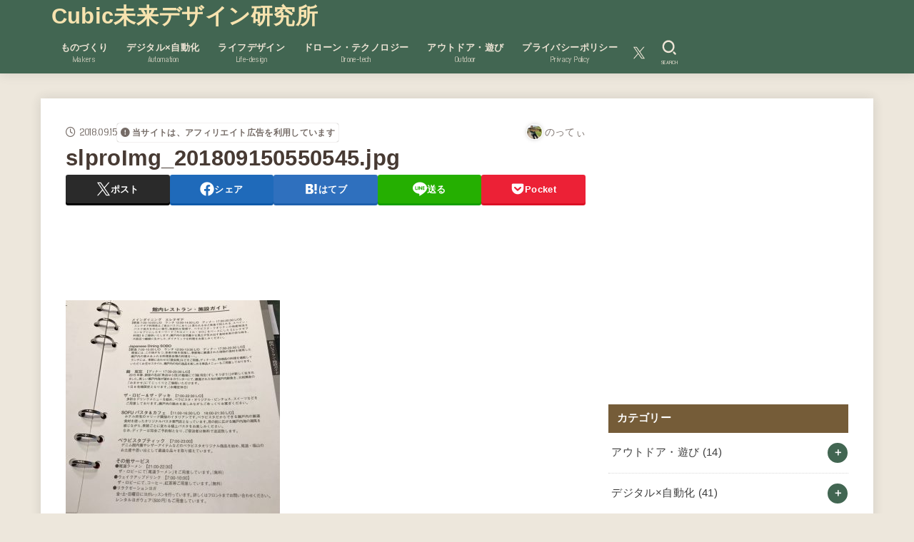

--- FILE ---
content_type: text/html; charset=UTF-8
request_url: https://notthi.com/slproimg_201809150550545-jpg/
body_size: 26281
content:
<!doctype html>
<html dir="ltr" lang="ja" prefix="og: https://ogp.me/ns#">
<head>
<meta charset="utf-8">
<meta http-equiv="X-UA-Compatible" content="IE=edge">
<meta name="HandheldFriendly" content="True">
<meta name="MobileOptimized" content="320">
<meta name="viewport" content="width=device-width, initial-scale=1.0, viewport-fit=cover">
<link rel="pingback" href="https://notthi.com/wp/xmlrpc.php">
<title>slproImg_201809150550545.jpg | Cubic未来デザイン研究所</title>
<!-- All in One SEO 4.9.2 - aioseo.com -->
<meta name="robots" content="max-snippet:-1, max-image-preview:large, max-video-preview:-1" />
<meta name="author" content="のってぃ"/>
<meta name="google-site-verification" content="H-2op3uOgE2fk1Zux1YhjK1xI0fVNpKfrFpl6xb-HZ0" />
<link rel="canonical" href="https://notthi.com/slproimg_201809150550545-jpg/" />
<meta name="generator" content="All in One SEO (AIOSEO) 4.9.2" />
<meta property="og:locale" content="ja_JP" />
<meta property="og:site_name" content="遊ぶように生きよう" />
<meta property="og:type" content="article" />
<meta property="og:title" content="slproImg_201809150550545.jpg | Cubic未来デザイン研究所" />
<meta property="og:url" content="https://notthi.com/slproimg_201809150550545-jpg/" />
<meta property="fb:app_id" content="651514271714358" />
<meta property="fb:admins" content="100002011872116" />
<meta property="article:published_time" content="2018-09-14T21:01:57+00:00" />
<meta property="article:modified_time" content="2018-09-14T21:01:57+00:00" />
<meta property="article:publisher" content="https://www.facebook.com/1326675760779456" />
<meta property="article:author" content="https://www.facebook.com/notthif" />
<meta name="twitter:card" content="summary_large_image" />
<meta name="twitter:title" content="slproImg_201809150550545.jpg | Cubic未来デザイン研究所" />
<script type="application/ld+json" class="aioseo-schema">
{"@context":"https:\/\/schema.org","@graph":[{"@type":"BreadcrumbList","@id":"https:\/\/notthi.com\/slproimg_201809150550545-jpg\/#breadcrumblist","itemListElement":[{"@type":"ListItem","@id":"https:\/\/notthi.com#listItem","position":1,"name":"Home","item":"https:\/\/notthi.com","nextItem":{"@type":"ListItem","@id":"https:\/\/notthi.com\/slproimg_201809150550545-jpg\/#listItem","name":"slproImg_201809150550545.jpg"}},{"@type":"ListItem","@id":"https:\/\/notthi.com\/slproimg_201809150550545-jpg\/#listItem","position":2,"name":"slproImg_201809150550545.jpg","previousItem":{"@type":"ListItem","@id":"https:\/\/notthi.com#listItem","name":"Home"}}]},{"@type":"ItemPage","@id":"https:\/\/notthi.com\/slproimg_201809150550545-jpg\/#itempage","url":"https:\/\/notthi.com\/slproimg_201809150550545-jpg\/","name":"slproImg_201809150550545.jpg | Cubic\u672a\u6765\u30c7\u30b6\u30a4\u30f3\u7814\u7a76\u6240","inLanguage":"ja","isPartOf":{"@id":"https:\/\/notthi.com\/#website"},"breadcrumb":{"@id":"https:\/\/notthi.com\/slproimg_201809150550545-jpg\/#breadcrumblist"},"author":{"@id":"https:\/\/notthi.com\/author\/notthi\/#author"},"creator":{"@id":"https:\/\/notthi.com\/author\/notthi\/#author"},"datePublished":"2018-09-15T06:01:57+09:00","dateModified":"2018-09-15T06:01:57+09:00"},{"@type":"Organization","@id":"https:\/\/notthi.com\/#organization","name":"Cubic\u672a\u6765\u30c7\u30b6\u30a4\u30f3\u7814\u7a76\u6240","description":"\u2014 To a More Playful Life","url":"https:\/\/notthi.com\/","sameAs":["https:\/\/www.facebook.com\/1326675760779456"]},{"@type":"Person","@id":"https:\/\/notthi.com\/author\/notthi\/#author","url":"https:\/\/notthi.com\/author\/notthi\/","name":"\u306e\u3063\u3066\u3043","image":{"@type":"ImageObject","@id":"https:\/\/notthi.com\/slproimg_201809150550545-jpg\/#authorImage","url":"https:\/\/secure.gravatar.com\/avatar\/9ec29de092b264bcd49acde26a63704d?s=96&d=mm&r=g","width":96,"height":96,"caption":"\u306e\u3063\u3066\u3043"},"sameAs":["https:\/\/www.facebook.com\/notthif"]},{"@type":"WebSite","@id":"https:\/\/notthi.com\/#website","url":"https:\/\/notthi.com\/","name":"notthi-3DLAB","description":"\u2014 To a More Playful Life","inLanguage":"ja","publisher":{"@id":"https:\/\/notthi.com\/#organization"}}]}
</script>
<!-- All in One SEO -->
<link rel='dns-prefetch' href='//fonts.googleapis.com' />
<link rel='dns-prefetch' href='//cdnjs.cloudflare.com' />
<link rel="alternate" type="application/rss+xml" title="Cubic未来デザイン研究所 &raquo; フィード" href="https://notthi.com/feed/" />
<link rel="alternate" type="application/rss+xml" title="Cubic未来デザイン研究所 &raquo; コメントフィード" href="https://notthi.com/comments/feed/" />
<script type="text/javascript" id="wpp-js" src="https://notthi.com/wp/wp-content/plugins/wordpress-popular-posts/assets/js/wpp.min.js?ver=7.3.6" data-sampling="0" data-sampling-rate="100" data-api-url="https://notthi.com/wp-json/wordpress-popular-posts" data-post-id="3682" data-token="d420dbe74c" data-lang="0" data-debug="0"></script>
<link rel="alternate" type="application/rss+xml" title="Cubic未来デザイン研究所 &raquo; slproImg_201809150550545.jpg のコメントのフィード" href="https://notthi.com/feed/?attachment_id=3682" />
<!-- This site uses the Google Analytics by MonsterInsights plugin v9.11.1 - Using Analytics tracking - https://www.monsterinsights.com/ -->
<script src="//www.googletagmanager.com/gtag/js?id=G-TLH3RGXV4C"  data-cfasync="false" data-wpfc-render="false" type="text/javascript" async></script>
<script data-cfasync="false" data-wpfc-render="false" type="text/javascript">
var mi_version = '9.11.1';
var mi_track_user = true;
var mi_no_track_reason = '';
var MonsterInsightsDefaultLocations = {"page_location":"https:\/\/notthi.com\/slproimg_201809150550545-jpg\/"};
if ( typeof MonsterInsightsPrivacyGuardFilter === 'function' ) {
var MonsterInsightsLocations = (typeof MonsterInsightsExcludeQuery === 'object') ? MonsterInsightsPrivacyGuardFilter( MonsterInsightsExcludeQuery ) : MonsterInsightsPrivacyGuardFilter( MonsterInsightsDefaultLocations );
} else {
var MonsterInsightsLocations = (typeof MonsterInsightsExcludeQuery === 'object') ? MonsterInsightsExcludeQuery : MonsterInsightsDefaultLocations;
}
var disableStrs = [
'ga-disable-G-TLH3RGXV4C',
];
/* Function to detect opted out users */
function __gtagTrackerIsOptedOut() {
for (var index = 0; index < disableStrs.length; index++) {
if (document.cookie.indexOf(disableStrs[index] + '=true') > -1) {
return true;
}
}
return false;
}
/* Disable tracking if the opt-out cookie exists. */
if (__gtagTrackerIsOptedOut()) {
for (var index = 0; index < disableStrs.length; index++) {
window[disableStrs[index]] = true;
}
}
/* Opt-out function */
function __gtagTrackerOptout() {
for (var index = 0; index < disableStrs.length; index++) {
document.cookie = disableStrs[index] + '=true; expires=Thu, 31 Dec 2099 23:59:59 UTC; path=/';
window[disableStrs[index]] = true;
}
}
if ('undefined' === typeof gaOptout) {
function gaOptout() {
__gtagTrackerOptout();
}
}
window.dataLayer = window.dataLayer || [];
window.MonsterInsightsDualTracker = {
helpers: {},
trackers: {},
};
if (mi_track_user) {
function __gtagDataLayer() {
dataLayer.push(arguments);
}
function __gtagTracker(type, name, parameters) {
if (!parameters) {
parameters = {};
}
if (parameters.send_to) {
__gtagDataLayer.apply(null, arguments);
return;
}
if (type === 'event') {
parameters.send_to = monsterinsights_frontend.v4_id;
var hookName = name;
if (typeof parameters['event_category'] !== 'undefined') {
hookName = parameters['event_category'] + ':' + name;
}
if (typeof MonsterInsightsDualTracker.trackers[hookName] !== 'undefined') {
MonsterInsightsDualTracker.trackers[hookName](parameters);
} else {
__gtagDataLayer('event', name, parameters);
}
} else {
__gtagDataLayer.apply(null, arguments);
}
}
__gtagTracker('js', new Date());
__gtagTracker('set', {
'developer_id.dZGIzZG': true,
});
if ( MonsterInsightsLocations.page_location ) {
__gtagTracker('set', MonsterInsightsLocations);
}
__gtagTracker('config', 'G-TLH3RGXV4C', {"forceSSL":"true","link_attribution":"true"} );
window.gtag = __gtagTracker;										(function () {
/* https://developers.google.com/analytics/devguides/collection/analyticsjs/ */
/* ga and __gaTracker compatibility shim. */
var noopfn = function () {
return null;
};
var newtracker = function () {
return new Tracker();
};
var Tracker = function () {
return null;
};
var p = Tracker.prototype;
p.get = noopfn;
p.set = noopfn;
p.send = function () {
var args = Array.prototype.slice.call(arguments);
args.unshift('send');
__gaTracker.apply(null, args);
};
var __gaTracker = function () {
var len = arguments.length;
if (len === 0) {
return;
}
var f = arguments[len - 1];
if (typeof f !== 'object' || f === null || typeof f.hitCallback !== 'function') {
if ('send' === arguments[0]) {
var hitConverted, hitObject = false, action;
if ('event' === arguments[1]) {
if ('undefined' !== typeof arguments[3]) {
hitObject = {
'eventAction': arguments[3],
'eventCategory': arguments[2],
'eventLabel': arguments[4],
'value': arguments[5] ? arguments[5] : 1,
}
}
}
if ('pageview' === arguments[1]) {
if ('undefined' !== typeof arguments[2]) {
hitObject = {
'eventAction': 'page_view',
'page_path': arguments[2],
}
}
}
if (typeof arguments[2] === 'object') {
hitObject = arguments[2];
}
if (typeof arguments[5] === 'object') {
Object.assign(hitObject, arguments[5]);
}
if ('undefined' !== typeof arguments[1].hitType) {
hitObject = arguments[1];
if ('pageview' === hitObject.hitType) {
hitObject.eventAction = 'page_view';
}
}
if (hitObject) {
action = 'timing' === arguments[1].hitType ? 'timing_complete' : hitObject.eventAction;
hitConverted = mapArgs(hitObject);
__gtagTracker('event', action, hitConverted);
}
}
return;
}
function mapArgs(args) {
var arg, hit = {};
var gaMap = {
'eventCategory': 'event_category',
'eventAction': 'event_action',
'eventLabel': 'event_label',
'eventValue': 'event_value',
'nonInteraction': 'non_interaction',
'timingCategory': 'event_category',
'timingVar': 'name',
'timingValue': 'value',
'timingLabel': 'event_label',
'page': 'page_path',
'location': 'page_location',
'title': 'page_title',
'referrer' : 'page_referrer',
};
for (arg in args) {
if (!(!args.hasOwnProperty(arg) || !gaMap.hasOwnProperty(arg))) {
hit[gaMap[arg]] = args[arg];
} else {
hit[arg] = args[arg];
}
}
return hit;
}
try {
f.hitCallback();
} catch (ex) {
}
};
__gaTracker.create = newtracker;
__gaTracker.getByName = newtracker;
__gaTracker.getAll = function () {
return [];
};
__gaTracker.remove = noopfn;
__gaTracker.loaded = true;
window['__gaTracker'] = __gaTracker;
})();
} else {
console.log("");
(function () {
function __gtagTracker() {
return null;
}
window['__gtagTracker'] = __gtagTracker;
window['gtag'] = __gtagTracker;
})();
}
</script>
<!-- / Google Analytics by MonsterInsights -->
<!-- <link rel='stylesheet' id='external-links-css' href='https://notthi.com/wp/wp-content/plugins/sem-external-links/sem-external-links.css?ver=20090903' type='text/css' media='all' /> -->
<!-- <link rel='stylesheet' id='wp-block-library-css' href='https://notthi.com/wp/wp-includes/css/dist/block-library/style.min.css' type='text/css' media='all' /> -->
<link rel="stylesheet" type="text/css" href="//notthi.com/wp/wp-content/cache/wpfc-minified/mc1qosd9/2f3vd.css" media="all"/>
<style id='rinkerg-gutenberg-rinker-style-inline-css' type='text/css'>
.wp-block-create-block-block{background-color:#21759b;color:#fff;padding:2px}
</style>
<!-- <link rel='stylesheet' id='aioseo/css/src/vue/standalone/blocks/table-of-contents/global.scss-css' href='https://notthi.com/wp/wp-content/plugins/all-in-one-seo-pack/dist/Lite/assets/css/table-of-contents/global.e90f6d47.css?ver=4.9.2' type='text/css' media='all' /> -->
<link rel="stylesheet" type="text/css" href="//notthi.com/wp/wp-content/cache/wpfc-minified/fgcxo6xo/biyac.css" media="all"/>
<style id='classic-theme-styles-inline-css' type='text/css'>
/*! This file is auto-generated */
.wp-block-button__link{color:#fff;background-color:#32373c;border-radius:9999px;box-shadow:none;text-decoration:none;padding:calc(.667em + 2px) calc(1.333em + 2px);font-size:1.125em}.wp-block-file__button{background:#32373c;color:#fff;text-decoration:none}
</style>
<style id='global-styles-inline-css' type='text/css'>
body{--wp--preset--color--black: #000;--wp--preset--color--cyan-bluish-gray: #abb8c3;--wp--preset--color--white: #fff;--wp--preset--color--pale-pink: #f78da7;--wp--preset--color--vivid-red: #cf2e2e;--wp--preset--color--luminous-vivid-orange: #ff6900;--wp--preset--color--luminous-vivid-amber: #fcb900;--wp--preset--color--light-green-cyan: #7bdcb5;--wp--preset--color--vivid-green-cyan: #00d084;--wp--preset--color--pale-cyan-blue: #8ed1fc;--wp--preset--color--vivid-cyan-blue: #0693e3;--wp--preset--color--vivid-purple: #9b51e0;--wp--preset--color--stk-palette-one: var(--stk-palette-color1);--wp--preset--color--stk-palette-two: var(--stk-palette-color2);--wp--preset--color--stk-palette-three: var(--stk-palette-color3);--wp--preset--color--stk-palette-four: var(--stk-palette-color4);--wp--preset--color--stk-palette-five: var(--stk-palette-color5);--wp--preset--color--stk-palette-six: var(--stk-palette-color6);--wp--preset--color--stk-palette-seven: var(--stk-palette-color7);--wp--preset--color--stk-palette-eight: var(--stk-palette-color8);--wp--preset--color--stk-palette-nine: var(--stk-palette-color9);--wp--preset--color--stk-palette-ten: var(--stk-palette-color10);--wp--preset--color--mainttlbg: var(--main-ttl-bg);--wp--preset--color--mainttltext: var(--main-ttl-color);--wp--preset--color--stkeditorcolor-one: var(--stk-editor-color1);--wp--preset--color--stkeditorcolor-two: var(--stk-editor-color2);--wp--preset--color--stkeditorcolor-three: var(--stk-editor-color3);--wp--preset--gradient--vivid-cyan-blue-to-vivid-purple: linear-gradient(135deg,rgba(6,147,227,1) 0%,rgb(155,81,224) 100%);--wp--preset--gradient--light-green-cyan-to-vivid-green-cyan: linear-gradient(135deg,rgb(122,220,180) 0%,rgb(0,208,130) 100%);--wp--preset--gradient--luminous-vivid-amber-to-luminous-vivid-orange: linear-gradient(135deg,rgba(252,185,0,1) 0%,rgba(255,105,0,1) 100%);--wp--preset--gradient--luminous-vivid-orange-to-vivid-red: linear-gradient(135deg,rgba(255,105,0,1) 0%,rgb(207,46,46) 100%);--wp--preset--gradient--very-light-gray-to-cyan-bluish-gray: linear-gradient(135deg,rgb(238,238,238) 0%,rgb(169,184,195) 100%);--wp--preset--gradient--cool-to-warm-spectrum: linear-gradient(135deg,rgb(74,234,220) 0%,rgb(151,120,209) 20%,rgb(207,42,186) 40%,rgb(238,44,130) 60%,rgb(251,105,98) 80%,rgb(254,248,76) 100%);--wp--preset--gradient--blush-light-purple: linear-gradient(135deg,rgb(255,206,236) 0%,rgb(152,150,240) 100%);--wp--preset--gradient--blush-bordeaux: linear-gradient(135deg,rgb(254,205,165) 0%,rgb(254,45,45) 50%,rgb(107,0,62) 100%);--wp--preset--gradient--luminous-dusk: linear-gradient(135deg,rgb(255,203,112) 0%,rgb(199,81,192) 50%,rgb(65,88,208) 100%);--wp--preset--gradient--pale-ocean: linear-gradient(135deg,rgb(255,245,203) 0%,rgb(182,227,212) 50%,rgb(51,167,181) 100%);--wp--preset--gradient--electric-grass: linear-gradient(135deg,rgb(202,248,128) 0%,rgb(113,206,126) 100%);--wp--preset--gradient--midnight: linear-gradient(135deg,rgb(2,3,129) 0%,rgb(40,116,252) 100%);--wp--preset--font-size--small: 13px;--wp--preset--font-size--medium: 20px;--wp--preset--font-size--large: 36px;--wp--preset--font-size--x-large: 42px;--wp--preset--spacing--20: 0.44rem;--wp--preset--spacing--30: 0.67rem;--wp--preset--spacing--40: 1rem;--wp--preset--spacing--50: 1.5rem;--wp--preset--spacing--60: 2.25rem;--wp--preset--spacing--70: 3.38rem;--wp--preset--spacing--80: 5.06rem;--wp--preset--shadow--natural: 6px 6px 9px rgba(0, 0, 0, 0.2);--wp--preset--shadow--deep: 12px 12px 50px rgba(0, 0, 0, 0.4);--wp--preset--shadow--sharp: 6px 6px 0px rgba(0, 0, 0, 0.2);--wp--preset--shadow--outlined: 6px 6px 0px -3px rgba(255, 255, 255, 1), 6px 6px rgba(0, 0, 0, 1);--wp--preset--shadow--crisp: 6px 6px 0px rgba(0, 0, 0, 1);}:where(.is-layout-flex){gap: 0.5em;}:where(.is-layout-grid){gap: 0.5em;}body .is-layout-flow > .alignleft{float: left;margin-inline-start: 0;margin-inline-end: 2em;}body .is-layout-flow > .alignright{float: right;margin-inline-start: 2em;margin-inline-end: 0;}body .is-layout-flow > .aligncenter{margin-left: auto !important;margin-right: auto !important;}body .is-layout-constrained > .alignleft{float: left;margin-inline-start: 0;margin-inline-end: 2em;}body .is-layout-constrained > .alignright{float: right;margin-inline-start: 2em;margin-inline-end: 0;}body .is-layout-constrained > .aligncenter{margin-left: auto !important;margin-right: auto !important;}body .is-layout-constrained > :where(:not(.alignleft):not(.alignright):not(.alignfull)){max-width: var(--wp--style--global--content-size);margin-left: auto !important;margin-right: auto !important;}body .is-layout-constrained > .alignwide{max-width: var(--wp--style--global--wide-size);}body .is-layout-flex{display: flex;}body .is-layout-flex{flex-wrap: wrap;align-items: center;}body .is-layout-flex > *{margin: 0;}body .is-layout-grid{display: grid;}body .is-layout-grid > *{margin: 0;}:where(.wp-block-columns.is-layout-flex){gap: 2em;}:where(.wp-block-columns.is-layout-grid){gap: 2em;}:where(.wp-block-post-template.is-layout-flex){gap: 1.25em;}:where(.wp-block-post-template.is-layout-grid){gap: 1.25em;}.has-black-color{color: var(--wp--preset--color--black) !important;}.has-cyan-bluish-gray-color{color: var(--wp--preset--color--cyan-bluish-gray) !important;}.has-white-color{color: var(--wp--preset--color--white) !important;}.has-pale-pink-color{color: var(--wp--preset--color--pale-pink) !important;}.has-vivid-red-color{color: var(--wp--preset--color--vivid-red) !important;}.has-luminous-vivid-orange-color{color: var(--wp--preset--color--luminous-vivid-orange) !important;}.has-luminous-vivid-amber-color{color: var(--wp--preset--color--luminous-vivid-amber) !important;}.has-light-green-cyan-color{color: var(--wp--preset--color--light-green-cyan) !important;}.has-vivid-green-cyan-color{color: var(--wp--preset--color--vivid-green-cyan) !important;}.has-pale-cyan-blue-color{color: var(--wp--preset--color--pale-cyan-blue) !important;}.has-vivid-cyan-blue-color{color: var(--wp--preset--color--vivid-cyan-blue) !important;}.has-vivid-purple-color{color: var(--wp--preset--color--vivid-purple) !important;}.has-black-background-color{background-color: var(--wp--preset--color--black) !important;}.has-cyan-bluish-gray-background-color{background-color: var(--wp--preset--color--cyan-bluish-gray) !important;}.has-white-background-color{background-color: var(--wp--preset--color--white) !important;}.has-pale-pink-background-color{background-color: var(--wp--preset--color--pale-pink) !important;}.has-vivid-red-background-color{background-color: var(--wp--preset--color--vivid-red) !important;}.has-luminous-vivid-orange-background-color{background-color: var(--wp--preset--color--luminous-vivid-orange) !important;}.has-luminous-vivid-amber-background-color{background-color: var(--wp--preset--color--luminous-vivid-amber) !important;}.has-light-green-cyan-background-color{background-color: var(--wp--preset--color--light-green-cyan) !important;}.has-vivid-green-cyan-background-color{background-color: var(--wp--preset--color--vivid-green-cyan) !important;}.has-pale-cyan-blue-background-color{background-color: var(--wp--preset--color--pale-cyan-blue) !important;}.has-vivid-cyan-blue-background-color{background-color: var(--wp--preset--color--vivid-cyan-blue) !important;}.has-vivid-purple-background-color{background-color: var(--wp--preset--color--vivid-purple) !important;}.has-black-border-color{border-color: var(--wp--preset--color--black) !important;}.has-cyan-bluish-gray-border-color{border-color: var(--wp--preset--color--cyan-bluish-gray) !important;}.has-white-border-color{border-color: var(--wp--preset--color--white) !important;}.has-pale-pink-border-color{border-color: var(--wp--preset--color--pale-pink) !important;}.has-vivid-red-border-color{border-color: var(--wp--preset--color--vivid-red) !important;}.has-luminous-vivid-orange-border-color{border-color: var(--wp--preset--color--luminous-vivid-orange) !important;}.has-luminous-vivid-amber-border-color{border-color: var(--wp--preset--color--luminous-vivid-amber) !important;}.has-light-green-cyan-border-color{border-color: var(--wp--preset--color--light-green-cyan) !important;}.has-vivid-green-cyan-border-color{border-color: var(--wp--preset--color--vivid-green-cyan) !important;}.has-pale-cyan-blue-border-color{border-color: var(--wp--preset--color--pale-cyan-blue) !important;}.has-vivid-cyan-blue-border-color{border-color: var(--wp--preset--color--vivid-cyan-blue) !important;}.has-vivid-purple-border-color{border-color: var(--wp--preset--color--vivid-purple) !important;}.has-vivid-cyan-blue-to-vivid-purple-gradient-background{background: var(--wp--preset--gradient--vivid-cyan-blue-to-vivid-purple) !important;}.has-light-green-cyan-to-vivid-green-cyan-gradient-background{background: var(--wp--preset--gradient--light-green-cyan-to-vivid-green-cyan) !important;}.has-luminous-vivid-amber-to-luminous-vivid-orange-gradient-background{background: var(--wp--preset--gradient--luminous-vivid-amber-to-luminous-vivid-orange) !important;}.has-luminous-vivid-orange-to-vivid-red-gradient-background{background: var(--wp--preset--gradient--luminous-vivid-orange-to-vivid-red) !important;}.has-very-light-gray-to-cyan-bluish-gray-gradient-background{background: var(--wp--preset--gradient--very-light-gray-to-cyan-bluish-gray) !important;}.has-cool-to-warm-spectrum-gradient-background{background: var(--wp--preset--gradient--cool-to-warm-spectrum) !important;}.has-blush-light-purple-gradient-background{background: var(--wp--preset--gradient--blush-light-purple) !important;}.has-blush-bordeaux-gradient-background{background: var(--wp--preset--gradient--blush-bordeaux) !important;}.has-luminous-dusk-gradient-background{background: var(--wp--preset--gradient--luminous-dusk) !important;}.has-pale-ocean-gradient-background{background: var(--wp--preset--gradient--pale-ocean) !important;}.has-electric-grass-gradient-background{background: var(--wp--preset--gradient--electric-grass) !important;}.has-midnight-gradient-background{background: var(--wp--preset--gradient--midnight) !important;}.has-small-font-size{font-size: var(--wp--preset--font-size--small) !important;}.has-medium-font-size{font-size: var(--wp--preset--font-size--medium) !important;}.has-large-font-size{font-size: var(--wp--preset--font-size--large) !important;}.has-x-large-font-size{font-size: var(--wp--preset--font-size--x-large) !important;}
.wp-block-navigation a:where(:not(.wp-element-button)){color: inherit;}
:where(.wp-block-post-template.is-layout-flex){gap: 1.25em;}:where(.wp-block-post-template.is-layout-grid){gap: 1.25em;}
:where(.wp-block-columns.is-layout-flex){gap: 2em;}:where(.wp-block-columns.is-layout-grid){gap: 2em;}
.wp-block-pullquote{font-size: 1.5em;line-height: 1.6;}
</style>
<!-- <link rel='stylesheet' id='pz-linkcard-css-css' href='//notthi.com/wp/wp-content/uploads/pz-linkcard/style/style.min.css?ver=2.5.6.4.1' type='text/css' media='all' /> -->
<!-- <link rel='stylesheet' id='toc-screen-css' href='https://notthi.com/wp/wp-content/plugins/table-of-contents-plus/screen.min.css?ver=2411.1' type='text/css' media='all' /> -->
<!-- <link rel='stylesheet' id='wordpress-popular-posts-css-css' href='https://notthi.com/wp/wp-content/plugins/wordpress-popular-posts/assets/css/wpp.css?ver=7.3.6' type='text/css' media='all' /> -->
<!-- <link rel='stylesheet' id='yyi_rinker_stylesheet-css' href='https://notthi.com/wp/wp-content/plugins/yyi-rinker/css/style.css?v=1.11.1' type='text/css' media='all' /> -->
<!-- <link rel='stylesheet' id='stk_style-css' href='https://notthi.com/wp/wp-content/themes/jstork19/style.css?ver=5.16' type='text/css' media='all' /> -->
<link rel="stylesheet" type="text/css" href="//notthi.com/wp/wp-content/cache/wpfc-minified/lpr0ghdh/408b1.css" media="all"/>
<style id='stk_style-inline-css' type='text/css'>
:root{--stk-base-font-family:"Helvetica Neue","Helvetica","Hiragino Sans","Hiragino Kaku Gothic ProN","Meiryo",sans-serif;--stk-base-font-size-pc:103%;--stk-base-font-size-sp:103%;--stk-font-weight:400;--stk-font-feature-settings:normal;--stk-font-awesome-free:"Font Awesome 6 Free";--stk-font-awesome-brand:"Font Awesome 6 Brands";--wp--preset--font-size--medium:clamp(1.2em,2.5vw,20px);--wp--preset--font-size--large:clamp(1.5em,4.5vw,36px);--wp--preset--font-size--x-large:clamp(1.9em,5.25vw,42px);--wp--style--gallery-gap-default:.5em;--stk-flex-style:flex-start;--stk-wrap-width:1166px;--stk-wide-width:980px;--stk-main-width:728px;--stk-side-margin:32px;--stk-post-thumb-ratio:16/10;--stk-post-title-font_size:clamp(1.4em,4vw,1.9em);--stk-h1-font_size:clamp(1.4em,4vw,1.9em);--stk-h2-font_size:clamp(1.2em,2.6vw,1.3em);--stk-h2-normal-font_size:125%;--stk-h3-font_size:clamp(1.1em,2.3vw,1.15em);--stk-h4-font_size:105%;--stk-h5-font_size:100%;--stk-line_height:1.8;--stk-heading-line_height:1.5;--stk-heading-margin_top:2em;--stk-heading-margin_bottom:1em;--stk-margin:1.6em;--stk-h2-margin-rl:-2vw;--stk-el-margin-rl:-4vw;--stk-list-icon-size:1.8em;--stk-list-item-margin:.7em;--stk-list-margin:1em;--stk-h2-border_radius:3px;--stk-h2-border_width:4px;--stk-h3-border_width:4px;--stk-h4-border_width:4px;--stk-wttl-border_radius:0;--stk-wttl-border_width:2px;--stk-supplement-border_radius:4px;--stk-supplement-border_width:2px;--stk-supplement-sat:82%;--stk-supplement-lig:86%;--stk-box-border_radius:4px;--stk-box-border_width:2px;--stk-btn-border_radius:3px;--stk-btn-border_width:2px;--stk-post-radius:0;--stk-postlist-radius:0;--stk-cardlist-radius:0;--stk-shadow-s:1px 2px 10px rgba(0,0,0,.2);--stk-shadow-l:5px 10px 20px rgba(0,0,0,.2);--main-text-color:#473a33;--main-link-color:#426652;--main-link-color-hover:#e69b9b;--main-ttl-bg:#755c38;--main-ttl-bg-rgba:rgba(117,92,56,.1);--main-ttl-color:#fff;--header-bg:#426652;--header-bg-overlay:#f7f5f2;--header-logo-color:#f7e3af;--header-text-color:#ede4d5;--inner-content-bg:#fff;--label-bg:#fdd23e;--label-text-color:#333f38;--slider-text-color:#473a33;--side-text-color:#3e3e3e;--footer-bg:#3a3d3d;--footer-text-color:#ede4d5;--footer-link-color:#ede4d5;--new-mark-bg:#ff6347;--oc-box-blue:#19b4ce;--oc-box-blue-inner:#d4f3ff;--oc-box-red:#ee5656;--oc-box-red-inner:#feeeed;--oc-box-yellow:#f7cf2e;--oc-box-yellow-inner:#fffae2;--oc-box-green:#39cd75;--oc-box-green-inner:#e8fbf0;--oc-box-pink:#f7b2b2;--oc-box-pink-inner:#fee;--oc-box-gray:#9c9c9c;--oc-box-gray-inner:#f5f5f5;--oc-box-black:#313131;--oc-box-black-inner:#404040;--oc-btn-rich_yellow:#f7cf2e;--oc-btn-rich_yellow-sdw:rgba(222,182,21,1);--oc-btn-rich_pink:#ee5656;--oc-btn-rich_pink-sdw:rgba(213,61,61,1);--oc-btn-rich_orange:#ef9b2f;--oc-btn-rich_orange-sdw:rgba(214,130,22,1);--oc-btn-rich_green:#39cd75;--oc-btn-rich_green-sdw:rgba(32,180,92,1);--oc-btn-rich_blue:#19b4ce;--oc-btn-rich_blue-sdw:rgba(0,155,181,1);--oc-base-border-color:rgba(125,125,125,.3);--oc-has-background-basic-padding:1.1em;--stk-maker-yellow:#ff6;--stk-maker-pink:#ffd5d5;--stk-maker-blue:#b5dfff;--stk-maker-green:#cff7c7;--stk-caption-font-size:11px;--stk-palette-color1:#abb8c3;--stk-palette-color2:#f78da7;--stk-palette-color3:#cf2e2e;--stk-palette-color4:#ff6900;--stk-palette-color5:#fcb900;--stk-palette-color6:#7bdcb5;--stk-palette-color7:#00d084;--stk-palette-color8:#8ed1fc;--stk-palette-color9:#0693e3;--stk-palette-color10:#9b51e0;--stk-editor-color1:#1bb4d3;--stk-editor-color2:#f55e5e;--stk-editor-color3:#ee2;--stk-editor-color1-rgba:rgba(27,180,211,.1);--stk-editor-color2-rgba:rgba(245,94,94,.1);--stk-editor-color3-rgba:rgba(238,238,34,.1)}
ul.wpp-list{counter-reset:number}ul.wpp-list li{list-style:none;position:relative;border-bottom:1px solid #ddd;margin:0;padding-bottom:.75em}ul.wpp-list li a::before{counter-increment:number;content:counter(number);background-color:var(--main-ttl-bg);color:var(--main-ttl-color);margin-right:3px;width:1.5em;height:1.5em;line-height:1.5em;font-size:75%;border-radius:3px;font-weight:bold;display:block;text-align:center;position:absolute;left:2px;top:2px;z-index:1}ul.wpp-list img{margin-bottom:0;margin-right:5px}ul.wpp-list li a.wpp-post-title{display:block}ul.wpp-list li a.wpp-post-title::before,ul.wpp-list li .wpp-author a::before,ul.wpp-list li .wpp-category a::before{content:none}ul.wpp-list .wpp-excerpt{font-size:80%}#toc_container li::before{content:none}@media only screen and (max-width:480px){#toc_container{font-size:90%}}#toc_container{width:100%!important;padding:1.2em;border:5px solid rgba(100,100,100,.2);background:inherit!important}#toc_container li{margin:1em 0;font-weight:bold}#toc_container li li{font-weight:normal;margin:.5em 0}#toc_container .toc_number{display:inline-block;font-weight:bold;font-size:75%;background-color:var(--main-ttl-bg);color:var(--main-ttl-color);min-width:2.1em;min-height:2.1em;line-height:2.1;text-align:center;border-radius:1em;margin-right:.3em;padding:0 7px}#toc_container a{color:inherit;text-decoration:none}#toc_container a:hover{text-decoration:underline}#toc_container p.toc_title{font-weight:bold;text-align:left;margin:0 auto;font-size:100%;vertical-align:middle}#toc_container .toc_title::before{display:inline-block;font-family:var(--stk-font-awesome-free,"Font Awesome 5 Free");font-weight:900;content:"\f03a";margin-right:.8em;margin-left:.4em;transform:scale(1.4);color:var(--main-ttl-bg)}#toc_container .toc_title .toc_toggle{font-size:80%;font-weight:normal;margin-left:.2em}#toc_container .toc_list{max-width:580px;margin-left:auto;margin-right:auto}#toc_container .toc_list>li{padding-left:0}
.fb-likebtn .like_text::after{content:"この記事が気に入ったらフォローしよう！"}#related-box .h_ttl::after{content:"こちらの記事も人気です"}.stk_authorbox>.h_ttl:not(.subtext__none)::after{content:"この記事を書いた人"}#author-newpost .h_ttl::after{content:"このライターの最新記事"}
</style>
<!-- <link rel='stylesheet' id='stk_child-style-css' href='https://notthi.com/wp/wp-content/themes/jstork19_custom/style.css' type='text/css' media='all' /> -->
<link rel="stylesheet" type="text/css" href="//notthi.com/wp/wp-content/cache/wpfc-minified/mouxpzaj/2f3vd.css" media="all"/>
<link rel='stylesheet' id='gf_font-css' href='https://fonts.googleapis.com/css2?family=Stick+No+Bills:wght@400;700&#038;display=swap' type='text/css' media='all' />
<style id='gf_font-inline-css' type='text/css'>
.gf {font-family: "Stick No Bills", "游ゴシック", "Yu Gothic", "游ゴシック体", "YuGothic", "Hiragino Kaku Gothic ProN", Meiryo, sans-serif;}
</style>
<link rel='stylesheet' id='fontawesome-css' href='https://cdnjs.cloudflare.com/ajax/libs/font-awesome/6.7.2/css/all.min.css' type='text/css' media='all' />
<!-- <link rel='stylesheet' id='pochipp-front-css' href='https://notthi.com/wp/wp-content/plugins/pochipp/dist/css/style.css?ver=1.18.2' type='text/css' media='all' /> -->
<link rel="stylesheet" type="text/css" href="//notthi.com/wp/wp-content/cache/wpfc-minified/dif79o6g/h6bi.css" media="all"/>
<script src='//notthi.com/wp/wp-content/cache/wpfc-minified/88ge0e8w/cbgwx.js' type="text/javascript"></script>
<!-- <script type="text/javascript" src="https://notthi.com/wp/wp-content/plugins/google-analytics-for-wordpress/assets/js/frontend-gtag.min.js?ver=9.11.1" id="monsterinsights-frontend-script-js" async="async" data-wp-strategy="async"></script> -->
<script data-cfasync="false" data-wpfc-render="false" type="text/javascript" id='monsterinsights-frontend-script-js-extra'>/* <![CDATA[ */
var monsterinsights_frontend = {"js_events_tracking":"true","download_extensions":"doc,pdf,ppt,zip,xls,docx,pptx,xlsx","inbound_paths":"[{\"path\":\"\\\/go\\\/\",\"label\":\"affiliate\"},{\"path\":\"\\\/recommend\\\/\",\"label\":\"affiliate\"}]","home_url":"https:\/\/notthi.com","hash_tracking":"false","v4_id":"G-TLH3RGXV4C"};/* ]]> */
</script>
<script src='//notthi.com/wp/wp-content/cache/wpfc-minified/99zxm7xc/2f3vd.js' type="text/javascript"></script>
<!-- <script type="text/javascript" src="https://notthi.com/wp/wp-includes/js/jquery/jquery.min.js?ver=3.7.1" id="jquery-core-js"></script> -->
<!-- <script type="text/javascript" src="https://notthi.com/wp/wp-includes/js/jquery/jquery-migrate.min.js?ver=3.4.1" id="jquery-migrate-js"></script> -->
<script type="text/javascript" id="jquery-js-after">
/* <![CDATA[ */
jQuery(function($){$(".widget_categories li, .widget_nav_menu li").has("ul").toggleClass("accordionMenu");$(".widget ul.children , .widget ul.sub-menu").after("<span class='accordionBtn'></span>");$(".widget ul.children , .widget ul.sub-menu").hide();$("ul .accordionBtn").on("click",function(){$(this).prev("ul").slideToggle();$(this).toggleClass("active")})});
/* ]]> */
</script>
<link rel="https://api.w.org/" href="https://notthi.com/wp-json/" /><link rel="alternate" type="application/json" href="https://notthi.com/wp-json/wp/v2/media/3682" /><link rel="EditURI" type="application/rsd+xml" title="RSD" href="https://notthi.com/wp/xmlrpc.php?rsd" />
<link rel='shortlink' href='https://notthi.com/?p=3682' />
<link rel="alternate" type="application/json+oembed" href="https://notthi.com/wp-json/oembed/1.0/embed?url=https%3A%2F%2Fnotthi.com%2Fslproimg_201809150550545-jpg%2F" />
<link rel="alternate" type="text/xml+oembed" href="https://notthi.com/wp-json/oembed/1.0/embed?url=https%3A%2F%2Fnotthi.com%2Fslproimg_201809150550545-jpg%2F&#038;format=xml" />
<script async src="//pagead2.googlesyndication.com/pagead/js/adsbygoogle.js"></script>
<script>
(adsbygoogle = window.adsbygoogle || []).push({
google_ad_client: "ca-pub-3280153128392655",
enable_page_level_ads: true
});
</script>            <style id="wpp-loading-animation-styles">@-webkit-keyframes bgslide{from{background-position-x:0}to{background-position-x:-200%}}@keyframes bgslide{from{background-position-x:0}to{background-position-x:-200%}}.wpp-widget-block-placeholder,.wpp-shortcode-placeholder{margin:0 auto;width:60px;height:3px;background:#dd3737;background:linear-gradient(90deg,#dd3737 0%,#571313 10%,#dd3737 100%);background-size:200% auto;border-radius:3px;-webkit-animation:bgslide 1s infinite linear;animation:bgslide 1s infinite linear}</style>
<script type="text/javascript" language="javascript">
var vc_pid = "890216131";
</script><script type="text/javascript" src="//aml.valuecommerce.com/vcdal.js" async></script><style>
.yyi-rinker-images {
display: flex;
justify-content: center;
align-items: center;
position: relative;
}
div.yyi-rinker-image img.yyi-rinker-main-img.hidden {
display: none;
}
.yyi-rinker-images-arrow {
cursor: pointer;
position: absolute;
top: 50%;
display: block;
margin-top: -11px;
opacity: 0.6;
width: 22px;
}
.yyi-rinker-images-arrow-left{
left: -10px;
}
.yyi-rinker-images-arrow-right{
right: -10px;
}
.yyi-rinker-images-arrow-left.hidden {
display: none;
}
.yyi-rinker-images-arrow-right.hidden {
display: none;
}
div.yyi-rinker-contents.yyi-rinker-design-tate  div.yyi-rinker-box{
flex-direction: column;
}
div.yyi-rinker-contents.yyi-rinker-design-slim div.yyi-rinker-box .yyi-rinker-links {
flex-direction: column;
}
div.yyi-rinker-contents.yyi-rinker-design-slim div.yyi-rinker-info {
width: 100%;
}
div.yyi-rinker-contents.yyi-rinker-design-slim .yyi-rinker-title {
text-align: center;
}
div.yyi-rinker-contents.yyi-rinker-design-slim .yyi-rinker-links {
text-align: center;
}
div.yyi-rinker-contents.yyi-rinker-design-slim .yyi-rinker-image {
margin: auto;
}
div.yyi-rinker-contents.yyi-rinker-design-slim div.yyi-rinker-info ul.yyi-rinker-links li {
align-self: stretch;
}
div.yyi-rinker-contents.yyi-rinker-design-slim div.yyi-rinker-box div.yyi-rinker-info {
padding: 0;
}
div.yyi-rinker-contents.yyi-rinker-design-slim div.yyi-rinker-box {
flex-direction: column;
padding: 14px 5px 0;
}
.yyi-rinker-design-slim div.yyi-rinker-box div.yyi-rinker-info {
text-align: center;
}
.yyi-rinker-design-slim div.price-box span.price {
display: block;
}
div.yyi-rinker-contents.yyi-rinker-design-slim div.yyi-rinker-info div.yyi-rinker-title a{
font-size:16px;
}
div.yyi-rinker-contents.yyi-rinker-design-slim ul.yyi-rinker-links li.amazonkindlelink:before,  div.yyi-rinker-contents.yyi-rinker-design-slim ul.yyi-rinker-links li.amazonlink:before,  div.yyi-rinker-contents.yyi-rinker-design-slim ul.yyi-rinker-links li.rakutenlink:before, div.yyi-rinker-contents.yyi-rinker-design-slim ul.yyi-rinker-links li.yahoolink:before, div.yyi-rinker-contents.yyi-rinker-design-slim ul.yyi-rinker-links li.mercarilink:before {
font-size:12px;
}
div.yyi-rinker-contents.yyi-rinker-design-slim ul.yyi-rinker-links li a {
font-size: 13px;
}
.entry-content ul.yyi-rinker-links li {
padding: 0;
}
div.yyi-rinker-contents .yyi-rinker-attention.attention_desing_right_ribbon {
width: 89px;
height: 91px;
position: absolute;
top: -1px;
right: -1px;
left: auto;
overflow: hidden;
}
div.yyi-rinker-contents .yyi-rinker-attention.attention_desing_right_ribbon span {
display: inline-block;
width: 146px;
position: absolute;
padding: 4px 0;
left: -13px;
top: 12px;
text-align: center;
font-size: 12px;
line-height: 24px;
-webkit-transform: rotate(45deg);
transform: rotate(45deg);
box-shadow: 0 1px 3px rgba(0, 0, 0, 0.2);
}
div.yyi-rinker-contents .yyi-rinker-attention.attention_desing_right_ribbon {
background: none;
}
.yyi-rinker-attention.attention_desing_right_ribbon .yyi-rinker-attention-after,
.yyi-rinker-attention.attention_desing_right_ribbon .yyi-rinker-attention-before{
display:none;
}
div.yyi-rinker-use-right_ribbon div.yyi-rinker-title {
margin-right: 2rem;
}
</style><!-- Pochipp -->
<style id="pchpp_custom_style">:root{--pchpp-color-inline: #069A8E;--pchpp-color-custom: #5ca250;--pchpp-color-custom-2: #8e59e4;--pchpp-color-amazon: #f99a0c;--pchpp-color-rakuten: #e0423c;--pchpp-color-yahoo: #438ee8;--pchpp-color-mercari: #3c3c3c;--pchpp-inline-bg-color: var(--pchpp-color-inline);--pchpp-inline-txt-color: #fff;--pchpp-inline-shadow: 0 1px 4px -1px rgba(0, 0, 0, 0.2);--pchpp-inline-radius: 0px;--pchpp-inline-width: auto;}</style>
<script id="pchpp_vars">window.pchppVars = {};window.pchppVars.ajaxUrl = "https://notthi.com/wp/wp-admin/admin-ajax.php";window.pchppVars.ajaxNonce = "4e581562fb";</script>
<script type="text/javascript" language="javascript">var vc_pid = "890216131";</script>
<!-- / Pochipp -->
<style type="text/css" id="custom-background-css">
body.custom-background { background-color: #ede7dc; }
</style>
<style type="text/css" id="wp-custom-css">
.pochipp-box__logo { display: none; }		</style>
</head>
<body class="attachment attachment-template-default single single-attachment postid-3682 attachmentid-3682 attachment-jpeg custom-background wp-embed-responsive gf_StickNoBills h_layout_pc_left_full h_layout_sp_left">
<svg aria-hidden="true" xmlns="http://www.w3.org/2000/svg" width="0" height="0" focusable="false" role="none" style="visibility: hidden; position: absolute; left: -9999px; overflow: hidden;"><defs><symbol id="svgicon_search_btn" viewBox="0 0 50 50"><path d="M44.35,48.52l-4.95-4.95c-1.17-1.17-1.17-3.07,0-4.24l0,0c1.17-1.17,3.07-1.17,4.24,0l4.95,4.95c1.17,1.17,1.17,3.07,0,4.24 l0,0C47.42,49.7,45.53,49.7,44.35,48.52z"/><path d="M22.81,7c8.35,0,15.14,6.79,15.14,15.14s-6.79,15.14-15.14,15.14S7.67,30.49,7.67,22.14S14.46,7,22.81,7 M22.81,1 C11.13,1,1.67,10.47,1.67,22.14s9.47,21.14,21.14,21.14s21.14-9.47,21.14-21.14S34.49,1,22.81,1L22.81,1z"/></symbol><symbol id="svgicon_nav_btn" viewBox="0 0 50 50"><path d="M45.1,46.5H4.9c-1.6,0-2.9-1.3-2.9-2.9v-0.2c0-1.6,1.3-2.9,2.9-2.9h40.2c1.6,0,2.9,1.3,2.9,2.9v0.2 C48,45.2,46.7,46.5,45.1,46.5z"/><path d="M45.1,28.5H4.9c-1.6,0-2.9-1.3-2.9-2.9v-0.2c0-1.6,1.3-2.9,2.9-2.9h40.2c1.6,0,2.9,1.3,2.9,2.9v0.2 C48,27.2,46.7,28.5,45.1,28.5z"/><path d="M45.1,10.5H4.9C3.3,10.5,2,9.2,2,7.6V7.4c0-1.6,1.3-2.9,2.9-2.9h40.2c1.6,0,2.9,1.3,2.9,2.9v0.2 C48,9.2,46.7,10.5,45.1,10.5z"/></symbol><symbol id="stk-envelope-svg" viewBox="0 0 300 300"><path d="M300.03,81.5c0-30.25-24.75-55-55-55h-190c-30.25,0-55,24.75-55,55v140c0,30.25,24.75,55,55,55h190c30.25,0,55-24.75,55-55 V81.5z M37.4,63.87c4.75-4.75,11.01-7.37,17.63-7.37h190c6.62,0,12.88,2.62,17.63,7.37c4.75,4.75,7.37,11.01,7.37,17.63v5.56 c-0.32,0.2-0.64,0.41-0.95,0.64L160.2,169.61c-0.75,0.44-5.12,2.89-10.17,2.89c-4.99,0-9.28-2.37-10.23-2.94L30.99,87.7 c-0.31-0.23-0.63-0.44-0.95-0.64V81.5C30.03,74.88,32.65,68.62,37.4,63.87z M262.66,239.13c-4.75,4.75-11.01,7.37-17.63,7.37h-190 c-6.62,0-12.88-2.62-17.63-7.37c-4.75-4.75-7.37-11.01-7.37-17.63v-99.48l93.38,70.24c0.16,0.12,0.32,0.24,0.49,0.35 c1.17,0.81,11.88,7.88,26.13,7.88c14.25,0,24.96-7.07,26.14-7.88c0.17-0.11,0.33-0.23,0.49-0.35l93.38-70.24v99.48 C270.03,228.12,267.42,234.38,262.66,239.13z"/></symbol><symbol id="stk-close-svg" viewBox="0 0 384 512"><path fill="currentColor" d="M342.6 150.6c12.5-12.5 12.5-32.8 0-45.3s-32.8-12.5-45.3 0L192 210.7 86.6 105.4c-12.5-12.5-32.8-12.5-45.3 0s-12.5 32.8 0 45.3L146.7 256 41.4 361.4c-12.5 12.5-12.5 32.8 0 45.3s32.8 12.5 45.3 0L192 301.3 297.4 406.6c12.5 12.5 32.8 12.5 45.3 0s12.5-32.8 0-45.3L237.3 256 342.6 150.6z"/></symbol><symbol id="stk-twitter-svg" viewBox="0 0 512 512"><path d="M299.8,219.7L471,20.7h-40.6L281.7,193.4L163,20.7H26l179.6,261.4L26,490.7h40.6l157-182.5L349,490.7h137L299.8,219.7 L299.8,219.7z M244.2,284.3l-18.2-26L81.2,51.2h62.3l116.9,167.1l18.2,26l151.9,217.2h-62.3L244.2,284.3L244.2,284.3z"/></symbol><symbol id="stk-twitter_bird-svg" viewBox="0 0 512 512"><path d="M459.37 151.716c.325 4.548.325 9.097.325 13.645 0 138.72-105.583 298.558-298.558 298.558-59.452 0-114.68-17.219-161.137-47.106 8.447.974 16.568 1.299 25.34 1.299 49.055 0 94.213-16.568 130.274-44.832-46.132-.975-84.792-31.188-98.112-72.772 6.498.974 12.995 1.624 19.818 1.624 9.421 0 18.843-1.3 27.614-3.573-48.081-9.747-84.143-51.98-84.143-102.985v-1.299c13.969 7.797 30.214 12.67 47.431 13.319-28.264-18.843-46.781-51.005-46.781-87.391 0-19.492 5.197-37.36 14.294-52.954 51.655 63.675 129.3 105.258 216.365 109.807-1.624-7.797-2.599-15.918-2.599-24.04 0-57.828 46.782-104.934 104.934-104.934 30.213 0 57.502 12.67 76.67 33.137 23.715-4.548 46.456-13.32 66.599-25.34-7.798 24.366-24.366 44.833-46.132 57.827 21.117-2.273 41.584-8.122 60.426-16.243-14.292 20.791-32.161 39.308-52.628 54.253z"/></symbol><symbol id="stk-bluesky-svg" viewBox="0 0 256 256"><path d="M 60.901 37.747 C 88.061 58.137 117.273 99.482 127.999 121.666 C 138.727 99.482 167.938 58.137 195.099 37.747 C 214.696 23.034 246.45 11.651 246.45 47.874 C 246.45 55.109 242.302 108.648 239.869 117.34 C 231.413 147.559 200.6 155.266 173.189 150.601 C 221.101 158.756 233.288 185.766 206.966 212.776 C 156.975 264.073 135.115 199.905 129.514 183.464 C 128.487 180.449 128.007 179.038 127.999 180.238 C 127.992 179.038 127.512 180.449 126.486 183.464 C 120.884 199.905 99.024 264.073 49.033 212.776 C 22.711 185.766 34.899 158.756 82.81 150.601 C 55.4 155.266 24.587 147.559 16.13 117.34 C 13.697 108.648 9.55 55.109 9.55 47.874 C 9.55 11.651 41.304 23.034 60.901 37.747 Z"/></symbol><symbol id="stk-facebook-svg" viewBox="0 0 512 512"><path d="M504 256C504 119 393 8 256 8S8 119 8 256c0 123.78 90.69 226.38 209.25 245V327.69h-63V256h63v-54.64c0-62.15 37-96.48 93.67-96.48 27.14 0 55.52 4.84 55.52 4.84v61h-31.28c-30.8 0-40.41 19.12-40.41 38.73V256h68.78l-11 71.69h-57.78V501C413.31 482.38 504 379.78 504 256z"/></symbol><symbol id="stk-hatebu-svg" viewBox="0 0 50 50"><path d="M5.53,7.51c5.39,0,10.71,0,16.02,0,.73,0,1.47,.06,2.19,.19,3.52,.6,6.45,3.36,6.99,6.54,.63,3.68-1.34,7.09-5.02,8.67-.32,.14-.63,.27-1.03,.45,3.69,.93,6.25,3.02,7.37,6.59,1.79,5.7-2.32,11.79-8.4,12.05-6.01,.26-12.03,.06-18.13,.06V7.51Zm8.16,28.37c.16,.03,.26,.07,.35,.07,1.82,0,3.64,.03,5.46,0,2.09-.03,3.73-1.58,3.89-3.62,.14-1.87-1.28-3.79-3.27-3.97-2.11-.19-4.25-.04-6.42-.04v7.56Zm-.02-13.77c1.46,0,2.83,0,4.2,0,.29,0,.58,0,.86-.03,1.67-.21,3.01-1.53,3.17-3.12,.16-1.62-.75-3.32-2.36-3.61-1.91-.34-3.89-.25-5.87-.35v7.1Z"/><path d="M43.93,30.53h-7.69V7.59h7.69V30.53Z"/><path d="M44,38.27c0,2.13-1.79,3.86-3.95,3.83-2.12-.03-3.86-1.77-3.85-3.85,0-2.13,1.8-3.86,3.96-3.83,2.12,.03,3.85,1.75,3.84,3.85Z"/></symbol><symbol id="stk-line-svg" viewBox="0 0 32 32"><path d="M25.82 13.151c0.465 0 0.84 0.38 0.84 0.841 0 0.46-0.375 0.84-0.84 0.84h-2.34v1.5h2.34c0.465 0 0.84 0.377 0.84 0.84 0 0.459-0.375 0.839-0.84 0.839h-3.181c-0.46 0-0.836-0.38-0.836-0.839v-6.361c0-0.46 0.376-0.84 0.84-0.84h3.181c0.461 0 0.836 0.38 0.836 0.84 0 0.465-0.375 0.84-0.84 0.84h-2.34v1.5zM20.68 17.172c0 0.36-0.232 0.68-0.576 0.795-0.085 0.028-0.177 0.041-0.265 0.041-0.281 0-0.521-0.12-0.68-0.333l-3.257-4.423v3.92c0 0.459-0.372 0.839-0.841 0.839-0.461 0-0.835-0.38-0.835-0.839v-6.361c0-0.36 0.231-0.68 0.573-0.793 0.080-0.031 0.181-0.044 0.259-0.044 0.26 0 0.5 0.139 0.66 0.339l3.283 4.44v-3.941c0-0.46 0.376-0.84 0.84-0.84 0.46 0 0.84 0.38 0.84 0.84zM13.025 17.172c0 0.459-0.376 0.839-0.841 0.839-0.46 0-0.836-0.38-0.836-0.839v-6.361c0-0.46 0.376-0.84 0.84-0.84 0.461 0 0.837 0.38 0.837 0.84zM9.737 18.011h-3.181c-0.46 0-0.84-0.38-0.84-0.839v-6.361c0-0.46 0.38-0.84 0.84-0.84 0.464 0 0.84 0.38 0.84 0.84v5.521h2.341c0.464 0 0.839 0.377 0.839 0.84 0 0.459-0.376 0.839-0.839 0.839zM32 13.752c0-7.161-7.18-12.989-16-12.989s-16 5.828-16 12.989c0 6.415 5.693 11.789 13.38 12.811 0.521 0.109 1.231 0.344 1.411 0.787 0.16 0.401 0.105 1.021 0.051 1.44l-0.219 1.36c-0.060 0.401-0.32 1.581 1.399 0.86 1.721-0.719 9.221-5.437 12.581-9.3 2.299-2.519 3.397-5.099 3.397-7.957z"/></symbol><symbol id="stk-pokect-svg" viewBox="0 0 50 50"><path d="M8.04,6.5c-2.24,.15-3.6,1.42-3.6,3.7v13.62c0,11.06,11,19.75,20.52,19.68,10.7-.08,20.58-9.11,20.58-19.68V10.2c0-2.28-1.44-3.57-3.7-3.7H8.04Zm8.67,11.08l8.25,7.84,8.26-7.84c3.7-1.55,5.31,2.67,3.79,3.9l-10.76,10.27c-.35,.33-2.23,.33-2.58,0l-10.76-10.27c-1.45-1.36,.44-5.65,3.79-3.9h0Z"/></symbol><symbol id="stk-pinterest-svg" viewBox="0 0 50 50"><path d="M3.63,25c.11-6.06,2.25-11.13,6.43-15.19,4.18-4.06,9.15-6.12,14.94-6.18,6.23,.11,11.34,2.24,15.32,6.38,3.98,4.15,6,9.14,6.05,14.98-.11,6.01-2.25,11.06-6.43,15.15-4.18,4.09-9.15,6.16-14.94,6.21-2,0-4-.31-6.01-.92,.39-.61,.78-1.31,1.17-2.09,.44-.94,1-2.73,1.67-5.34,.17-.72,.42-1.7,.75-2.92,.39,.67,1.06,1.28,2,1.84,2.5,1.17,5.15,1.06,7.93-.33,2.89-1.67,4.9-4.26,6.01-7.76,1-3.67,.88-7.08-.38-10.22-1.25-3.15-3.49-5.41-6.72-6.8-4.06-1.17-8.01-1.04-11.85,.38s-6.51,3.85-8.01,7.3c-.39,1.28-.62,2.55-.71,3.8s-.04,2.47,.12,3.67,.59,2.27,1.25,3.21,1.56,1.67,2.67,2.17c.28,.11,.5,.11,.67,0,.22-.11,.44-.56,.67-1.33s.31-1.31,.25-1.59c-.06-.11-.17-.31-.33-.59-1.17-1.89-1.56-3.88-1.17-5.97,.39-2.09,1.25-3.85,2.59-5.3,2.06-1.84,4.47-2.84,7.22-3,2.75-.17,5.11,.59,7.05,2.25,1.06,1.22,1.74,2.7,2.04,4.42s.31,3.38,0,4.97c-.31,1.59-.85,3.07-1.63,4.47-1.39,2.17-3.03,3.28-4.92,3.34-1.11-.06-2.02-.49-2.71-1.29s-.91-1.74-.62-2.79c.11-.61,.44-1.81,1-3.59s.86-3.12,.92-4c-.17-2.12-1.14-3.2-2.92-3.26-1.39,.17-2.42,.79-3.09,1.88s-1.03,2.32-1.09,3.71c.17,1.62,.42,2.73,.75,3.34-.61,2.5-1.09,4.51-1.42,6.01-.11,.39-.42,1.59-.92,3.59s-.78,3.53-.83,4.59v2.34c-3.95-1.84-7.07-4.49-9.35-7.97-2.28-3.48-3.42-7.33-3.42-11.56Z"/></symbol><symbol id="stk-instagram-svg" viewBox="0 0 448 512"><path d="M224.1 141c-63.6 0-114.9 51.3-114.9 114.9s51.3 114.9 114.9 114.9S339 319.5 339 255.9 287.7 141 224.1 141zm0 189.6c-41.1 0-74.7-33.5-74.7-74.7s33.5-74.7 74.7-74.7 74.7 33.5 74.7 74.7-33.6 74.7-74.7 74.7zm146.4-194.3c0 14.9-12 26.8-26.8 26.8-14.9 0-26.8-12-26.8-26.8s12-26.8 26.8-26.8 26.8 12 26.8 26.8zm76.1 27.2c-1.7-35.9-9.9-67.7-36.2-93.9-26.2-26.2-58-34.4-93.9-36.2-37-2.1-147.9-2.1-184.9 0-35.8 1.7-67.6 9.9-93.9 36.1s-34.4 58-36.2 93.9c-2.1 37-2.1 147.9 0 184.9 1.7 35.9 9.9 67.7 36.2 93.9s58 34.4 93.9 36.2c37 2.1 147.9 2.1 184.9 0 35.9-1.7 67.7-9.9 93.9-36.2 26.2-26.2 34.4-58 36.2-93.9 2.1-37 2.1-147.8 0-184.8zM398.8 388c-7.8 19.6-22.9 34.7-42.6 42.6-29.5 11.7-99.5 9-132.1 9s-102.7 2.6-132.1-9c-19.6-7.8-34.7-22.9-42.6-42.6-11.7-29.5-9-99.5-9-132.1s-2.6-102.7 9-132.1c7.8-19.6 22.9-34.7 42.6-42.6 29.5-11.7 99.5-9 132.1-9s102.7-2.6 132.1 9c19.6 7.8 34.7 22.9 42.6 42.6 11.7 29.5 9 99.5 9 132.1s2.7 102.7-9 132.1z"/></symbol><symbol id="stk-youtube-svg" viewBox="0 0 576 512"><path d="M549.655 124.083c-6.281-23.65-24.787-42.276-48.284-48.597C458.781 64 288 64 288 64S117.22 64 74.629 75.486c-23.497 6.322-42.003 24.947-48.284 48.597-11.412 42.867-11.412 132.305-11.412 132.305s0 89.438 11.412 132.305c6.281 23.65 24.787 41.5 48.284 47.821C117.22 448 288 448 288 448s170.78 0 213.371-11.486c23.497-6.321 42.003-24.171 48.284-47.821 11.412-42.867 11.412-132.305 11.412-132.305s0-89.438-11.412-132.305zm-317.51 213.508V175.185l142.739 81.205-142.739 81.201z"/></symbol><symbol id="stk-tiktok-svg" viewBox="0 0 448 512"><path d="M448,209.91a210.06,210.06,0,0,1-122.77-39.25V349.38A162.55,162.55,0,1,1,185,188.31V278.2a74.62,74.62,0,1,0,52.23,71.18V0l88,0a121.18,121.18,0,0,0,1.86,22.17h0A122.18,122.18,0,0,0,381,102.39a121.43,121.43,0,0,0,67,20.14Z"/></symbol><symbol id="stk-feedly-svg" viewBox="0 0 50 50"><path d="M20.42,44.65h9.94c1.59,0,3.12-.63,4.25-1.76l12-12c2.34-2.34,2.34-6.14,0-8.48L29.64,5.43c-2.34-2.34-6.14-2.34-8.48,0L4.18,22.4c-2.34,2.34-2.34,6.14,0,8.48l12,12c1.12,1.12,2.65,1.76,4.24,1.76Zm-2.56-11.39l-.95-.95c-.39-.39-.39-1.02,0-1.41l7.07-7.07c.39-.39,1.02-.39,1.41,0l2.12,2.12c.39,.39,.39,1.02,0,1.41l-5.9,5.9c-.19,.19-.44,.29-.71,.29h-2.34c-.27,0-.52-.11-.71-.29Zm10.36,4.71l-.95,.95c-.19,.19-.44,.29-.71,.29h-2.34c-.27,0-.52-.11-.71-.29l-.95-.95c-.39-.39-.39-1.02,0-1.41l2.12-2.12c.39-.39,1.02-.39,1.41,0l2.12,2.12c.39,.39,.39,1.02,0,1.41ZM11.25,25.23l12.73-12.73c.39-.39,1.02-.39,1.41,0l2.12,2.12c.39,.39,.39,1.02,0,1.41l-11.55,11.55c-.19,.19-.45,.29-.71,.29h-2.34c-.27,0-.52-.11-.71-.29l-.95-.95c-.39-.39-.39-1.02,0-1.41Z"/></symbol><symbol id="stk-amazon-svg" viewBox="0 0 512 512"><path class="st0" d="M444.6,421.5L444.6,421.5C233.3,522,102.2,437.9,18.2,386.8c-5.2-3.2-14,0.8-6.4,9.6 C39.8,430.3,131.5,512,251.1,512c119.7,0,191-65.3,199.9-76.7C459.8,424,453.6,417.7,444.6,421.5z"/><path class="st0" d="M504,388.7L504,388.7c-5.7-7.4-34.5-8.8-52.7-6.5c-18.2,2.2-45.5,13.3-43.1,19.9c1.2,2.5,3.7,1.4,16.2,0.3 c12.5-1.2,47.6-5.7,54.9,3.9c7.3,9.6-11.2,55.4-14.6,62.8c-3.3,7.4,1.2,9.3,7.4,4.4c6.1-4.9,17-17.7,24.4-35.7 C503.9,419.6,508.3,394.3,504,388.7z"/><path class="st0" d="M302.6,147.3c-39.3,4.5-90.6,7.3-127.4,23.5c-42.4,18.3-72.2,55.7-72.2,110.7c0,70.4,44.4,105.6,101.4,105.6 c48.2,0,74.5-11.3,111.7-49.3c12.4,17.8,16.4,26.5,38.9,45.2c5,2.7,11.5,2.4,16-1.6l0,0h0c0,0,0,0,0,0l0.2,0.2 c13.5-12,38.1-33.4,51.9-45c5.5-4.6,4.6-11.9,0.2-18c-12.4-17.1-25.5-31.1-25.5-62.8V150.2c0-44.7,3.1-85.7-29.8-116.5 c-26-25-69.1-33.7-102-33.7c-64.4,0-136.3,24-151.5,103.7c-1.5,8.5,4.6,13,10.1,14.2l65.7,7c6.1-0.3,10.6-6.3,11.7-12.4 c5.6-27.4,28.7-40.7,54.5-40.7c13.9,0,29.7,5.1,38,17.6c9.4,13.9,8.2,33,8.2,49.1V147.3z M289.9,288.1 c-10.8,19.1-27.8,30.8-46.9,30.8c-26,0-41.2-19.8-41.2-49.1c0-57.7,51.7-68.2,100.7-68.2v14.7C302.6,242.6,303.2,264.7,289.9,288.1 z"/></symbol><symbol id="stk-user_url-svg" viewBox="0 0 50 50"><path d="M33.62,25c0,1.99-.11,3.92-.3,5.75H16.67c-.19-1.83-.38-3.76-.38-5.75s.19-3.92,.38-5.75h16.66c.19,1.83,.3,3.76,.3,5.75Zm13.65-5.75c.48,1.84,.73,3.76,.73,5.75s-.25,3.91-.73,5.75h-11.06c.19-1.85,.29-3.85,.29-5.75s-.1-3.9-.29-5.75h11.06Zm-.94-2.88h-10.48c-.9-5.74-2.68-10.55-4.97-13.62,7.04,1.86,12.76,6.96,15.45,13.62Zm-13.4,0h-15.87c.55-3.27,1.39-6.17,2.43-8.5,.94-2.12,1.99-3.66,3.01-4.63,1.01-.96,1.84-1.24,2.5-1.24s1.49,.29,2.5,1.24c1.02,.97,2.07,2.51,3.01,4.63,1.03,2.34,1.88,5.23,2.43,8.5h0Zm-29.26,0C6.37,9.72,12.08,4.61,19.12,2.76c-2.29,3.07-4.07,7.88-4.97,13.62H3.67Zm10.12,2.88c-.19,1.85-.37,3.77-.37,5.75s.18,3.9,.37,5.75H2.72c-.47-1.84-.72-3.76-.72-5.75s.25-3.91,.72-5.75H13.79Zm5.71,22.87c-1.03-2.34-1.88-5.23-2.43-8.5h15.87c-.55,3.27-1.39,6.16-2.43,8.5-.94,2.13-1.99,3.67-3.01,4.64-1.01,.95-1.84,1.24-2.58,1.24-.58,0-1.41-.29-2.42-1.24-1.02-.97-2.07-2.51-3.01-4.64h0Zm-.37,5.12c-7.04-1.86-12.76-6.96-15.45-13.62H14.16c.9,5.74,2.68,10.55,4.97,13.62h0Zm11.75,0c2.29-3.07,4.07-7.88,4.97-13.62h10.48c-2.7,6.66-8.41,11.76-15.45,13.62h0Z"/></symbol><symbol id="stk-link-svg" viewBox="0 0 256 256"><path d="M85.56787,153.44629l67.88281-67.88184a12.0001,12.0001,0,1,1,16.97071,16.97071L102.53857,170.417a12.0001,12.0001,0,1,1-16.9707-16.9707ZM136.478,170.4248,108.19385,198.709a36,36,0,0,1-50.91211-50.91113l28.28418-28.28418A12.0001,12.0001,0,0,0,68.59521,102.543L40.311,130.82715a60.00016,60.00016,0,0,0,84.85351,84.85254l28.28418-28.28418A12.0001,12.0001,0,0,0,136.478,170.4248ZM215.6792,40.3125a60.06784,60.06784,0,0,0-84.85352,0L102.5415,68.59668a12.0001,12.0001,0,0,0,16.97071,16.9707L147.79639,57.2832a36,36,0,0,1,50.91211,50.91114l-28.28418,28.28418a12.0001,12.0001,0,0,0,16.9707,16.9707L215.6792,125.165a60.00052,60.00052,0,0,0,0-84.85254Z"/></symbol></defs></svg>
<div id="container">
<header id="header" class="stk_header"><div class="inner-header wrap"><div class="site__logo fs_m"><p class="site__logo__title text none_gf"><a href="https://notthi.com" class="text-logo-link">Cubic未来デザイン研究所</a></p></div><nav class="stk_g_nav stk-hidden_sp"><ul id="menu-%e3%83%a1%e3%82%a4%e3%83%b3" class="ul__g_nav gnav_m"><li id="menu-item-6251" class="menu-item menu-item-type-taxonomy menu-item-object-category menu-item-has-children menu-item-6251"><a href="https://notthi.com/category/makers/"><span class="gnav_ttl">ものづくり</span><span class="gf">Makers</span></a>
<ul class="sub-menu">
<li id="menu-item-6254" class="menu-item menu-item-type-taxonomy menu-item-object-category menu-item-6254"><a href="https://notthi.com/category/makers/product-making/">プロダクト制作</a></li>
<li id="menu-item-6252" class="menu-item menu-item-type-taxonomy menu-item-object-category menu-item-6252"><a href="https://notthi.com/category/makers/3dprinter/">3Dプリンター</a></li>
<li id="menu-item-6253" class="menu-item menu-item-type-taxonomy menu-item-object-category menu-item-6253"><a href="https://notthi.com/category/makers/diy/">DIY</a></li>
</ul>
</li>
<li id="menu-item-6236" class="menu-item menu-item-type-taxonomy menu-item-object-category menu-item-has-children menu-item-6236"><a href="https://notthi.com/category/digital-automation/"><span class="gnav_ttl">デジタル×自動化</span><span class="gf">Automation</span></a>
<ul class="sub-menu">
<li id="menu-item-6247" class="menu-item menu-item-type-taxonomy menu-item-object-category menu-item-6247"><a href="https://notthi.com/category/digital-automation/ai-tools/">AI活用</a></li>
<li id="menu-item-6248" class="menu-item menu-item-type-taxonomy menu-item-object-category menu-item-6248"><a href="https://notthi.com/category/digital-automation/automation/">自動化</a></li>
<li id="menu-item-6245" class="menu-item menu-item-type-taxonomy menu-item-object-category menu-item-6245"><a href="https://notthi.com/category/digital-automation/book-scanning/">書籍電子化（PDF化）</a></li>
<li id="menu-item-6257" class="menu-item menu-item-type-taxonomy menu-item-object-category menu-item-6257"><a href="https://notthi.com/category/digital-automation/gadget-review/">ガジェットレビュー</a></li>
</ul>
</li>
<li id="menu-item-6238" class="menu-item menu-item-type-taxonomy menu-item-object-category menu-item-has-children menu-item-6238"><a href="https://notthi.com/category/life-design/"><span class="gnav_ttl">ライフデザイン</span><span class="gf">Life-design</span></a>
<ul class="sub-menu">
<li id="menu-item-6242" class="menu-item menu-item-type-taxonomy menu-item-object-category menu-item-6242"><a href="https://notthi.com/category/life-design/mindset/">マインドセット</a></li>
<li id="menu-item-6240" class="menu-item menu-item-type-taxonomy menu-item-object-category menu-item-6240"><a href="https://notthi.com/category/life-design/time-hacks/">時間術＆効率化</a></li>
<li id="menu-item-6250" class="menu-item menu-item-type-taxonomy menu-item-object-category menu-item-6250"><a href="https://notthi.com/category/life-design/psychology/">NLP・心理学</a></li>
<li id="menu-item-6243" class="menu-item menu-item-type-taxonomy menu-item-object-category menu-item-6243"><a href="https://notthi.com/category/life-design/family-life/">家族・育児</a></li>
<li id="menu-item-6246" class="menu-item menu-item-type-taxonomy menu-item-object-category menu-item-6246"><a href="https://notthi.com/category/life-design/side-business/">キャリア・副業</a></li>
</ul>
</li>
<li id="menu-item-6237" class="menu-item menu-item-type-taxonomy menu-item-object-category menu-item-has-children menu-item-6237"><a href="https://notthi.com/category/drone-tech/"><span class="gnav_ttl">ドローン・テクノロジー</span><span class="gf">Drone-tech</span></a>
<ul class="sub-menu">
<li id="menu-item-6244" class="menu-item menu-item-type-taxonomy menu-item-object-category menu-item-6244"><a href="https://notthi.com/category/drone-tech/fpv-drone/">FPVドローン</a></li>
<li id="menu-item-6249" class="menu-item menu-item-type-taxonomy menu-item-object-category menu-item-6249"><a href="https://notthi.com/category/drone-tech/programming/">プログラミング</a></li>
</ul>
</li>
<li id="menu-item-6239" class="menu-item menu-item-type-taxonomy menu-item-object-category menu-item-has-children menu-item-6239"><a href="https://notthi.com/category/outdoor/"><span class="gnav_ttl">アウトドア・遊び</span><span class="gf">Outdoor</span></a>
<ul class="sub-menu">
<li id="menu-item-6241" class="menu-item menu-item-type-taxonomy menu-item-object-category menu-item-6241"><a href="https://notthi.com/category/outdoor/fishing/">釣り</a></li>
</ul>
</li>
<li id="menu-item-3819" class="menu-item menu-item-type-post_type menu-item-object-page menu-item-3819"><a href="https://notthi.com/%e3%83%97%e3%83%a9%e3%82%a4%e3%83%90%e3%82%b7%e3%83%bc%e3%83%9d%e3%83%aa%e3%82%b7%e3%83%bc/"><span class="gnav_ttl">プライバシーポリシー</span><span class="gf">Privacy Policy</span></a></li>
</ul></nav><nav class="stk_g_nav fadeIn stk-hidden_pc"><ul id="menu-%e3%83%a1%e3%82%a4%e3%83%b3-1" class="ul__g_nav"><li class="menu-item menu-item-type-taxonomy menu-item-object-category menu-item-has-children menu-item-6251"><a href="https://notthi.com/category/makers/"><span class="gnav_ttl">ものづくり</span><span class="gf">Makers</span></a>
<ul class="sub-menu">
<li class="menu-item menu-item-type-taxonomy menu-item-object-category menu-item-6254"><a href="https://notthi.com/category/makers/product-making/">プロダクト制作</a></li>
<li class="menu-item menu-item-type-taxonomy menu-item-object-category menu-item-6252"><a href="https://notthi.com/category/makers/3dprinter/">3Dプリンター</a></li>
<li class="menu-item menu-item-type-taxonomy menu-item-object-category menu-item-6253"><a href="https://notthi.com/category/makers/diy/">DIY</a></li>
</ul>
</li>
<li class="menu-item menu-item-type-taxonomy menu-item-object-category menu-item-has-children menu-item-6236"><a href="https://notthi.com/category/digital-automation/"><span class="gnav_ttl">デジタル×自動化</span><span class="gf">Automation</span></a>
<ul class="sub-menu">
<li class="menu-item menu-item-type-taxonomy menu-item-object-category menu-item-6247"><a href="https://notthi.com/category/digital-automation/ai-tools/">AI活用</a></li>
<li class="menu-item menu-item-type-taxonomy menu-item-object-category menu-item-6248"><a href="https://notthi.com/category/digital-automation/automation/">自動化</a></li>
<li class="menu-item menu-item-type-taxonomy menu-item-object-category menu-item-6245"><a href="https://notthi.com/category/digital-automation/book-scanning/">書籍電子化（PDF化）</a></li>
<li class="menu-item menu-item-type-taxonomy menu-item-object-category menu-item-6257"><a href="https://notthi.com/category/digital-automation/gadget-review/">ガジェットレビュー</a></li>
</ul>
</li>
<li class="menu-item menu-item-type-taxonomy menu-item-object-category menu-item-has-children menu-item-6238"><a href="https://notthi.com/category/life-design/"><span class="gnav_ttl">ライフデザイン</span><span class="gf">Life-design</span></a>
<ul class="sub-menu">
<li class="menu-item menu-item-type-taxonomy menu-item-object-category menu-item-6242"><a href="https://notthi.com/category/life-design/mindset/">マインドセット</a></li>
<li class="menu-item menu-item-type-taxonomy menu-item-object-category menu-item-6240"><a href="https://notthi.com/category/life-design/time-hacks/">時間術＆効率化</a></li>
<li class="menu-item menu-item-type-taxonomy menu-item-object-category menu-item-6250"><a href="https://notthi.com/category/life-design/psychology/">NLP・心理学</a></li>
<li class="menu-item menu-item-type-taxonomy menu-item-object-category menu-item-6243"><a href="https://notthi.com/category/life-design/family-life/">家族・育児</a></li>
<li class="menu-item menu-item-type-taxonomy menu-item-object-category menu-item-6246"><a href="https://notthi.com/category/life-design/side-business/">キャリア・副業</a></li>
</ul>
</li>
<li class="menu-item menu-item-type-taxonomy menu-item-object-category menu-item-has-children menu-item-6237"><a href="https://notthi.com/category/drone-tech/"><span class="gnav_ttl">ドローン・テクノロジー</span><span class="gf">Drone-tech</span></a>
<ul class="sub-menu">
<li class="menu-item menu-item-type-taxonomy menu-item-object-category menu-item-6244"><a href="https://notthi.com/category/drone-tech/fpv-drone/">FPVドローン</a></li>
<li class="menu-item menu-item-type-taxonomy menu-item-object-category menu-item-6249"><a href="https://notthi.com/category/drone-tech/programming/">プログラミング</a></li>
</ul>
</li>
<li class="menu-item menu-item-type-taxonomy menu-item-object-category menu-item-has-children menu-item-6239"><a href="https://notthi.com/category/outdoor/"><span class="gnav_ttl">アウトドア・遊び</span><span class="gf">Outdoor</span></a>
<ul class="sub-menu">
<li class="menu-item menu-item-type-taxonomy menu-item-object-category menu-item-6241"><a href="https://notthi.com/category/outdoor/fishing/">釣り</a></li>
</ul>
</li>
<li class="menu-item menu-item-type-post_type menu-item-object-page menu-item-3819"><a href="https://notthi.com/%e3%83%97%e3%83%a9%e3%82%a4%e3%83%90%e3%82%b7%e3%83%bc%e3%83%9d%e3%83%aa%e3%82%b7%e3%83%bc/"><span class="gnav_ttl">プライバシーポリシー</span><span class="gf">Privacy Policy</span></a></li>
</ul></nav><ul class="stk_sns_links --position-header stk-hidden_sp"><li class="sns_li__twitter"><a href="https://twitter.com/notthi" aria-label="X.com" title="X.com" target="_blank" rel="noopener" class="stk_sns_links__link"><svg class="stk_sns__svgicon"><use xlink:href="#stk-twitter-svg" /></svg></a></li></ul><a href="#searchbox" data-remodal-target="searchbox" class="nav_btn search_btn" aria-label="SEARCH" title="SEARCH">
<svg class="stk_svgicon nav_btn__svgicon">
<use xlink:href="#svgicon_search_btn"/>
</svg>
<span class="text gf">search</span></a><a href="#spnavi" data-remodal-target="spnavi" class="nav_btn menu_btn" aria-label="MENU" title="MENU">
<svg class="stk_svgicon nav_btn__svgicon">
<use xlink:href="#svgicon_nav_btn"/>
</svg>
<span class="text gf">menu</span></a></div></header>
<div id="content">
<div id="inner-content" class="fadeIn wrap">
<main id="main">
<article id="post-3682" class="post-3682 attachment type-attachment status-inherit hentry article">
<header class="article-header entry-header">
<p class="byline entry-meta vcard"><time class="time__date gf entry-date updated" datetime="2018-09-15">2018.09.15</time><span data-nosnippet class="pr-notation is-style-simple">当サイトは、アフィリエイト広告を利用しています</span><span class="writer name author"><img alt='' src='https://secure.gravatar.com/avatar/9ec29de092b264bcd49acde26a63704d?s=30&#038;d=mm&#038;r=g' srcset='https://secure.gravatar.com/avatar/9ec29de092b264bcd49acde26a63704d?s=60&#038;d=mm&#038;r=g 2x' class='avatar avatar-30 photo' height='30' width='30' decoding='async'/><span class="fn">のってぃ</span></span></p><h1 class="entry-title attachment-title" itemprop="headline" rel="bookmark">slproImg_201809150550545.jpg</h1><ul class="sns_btn__ul --style-rich"><li class="sns_btn__li twitter"><a class="sns_btn__link" target="blank" 
href="//twitter.com/intent/tweet?url=https%3A%2F%2Fnotthi.com%2Fslproimg_201809150550545-jpg%2F&text=slproImg_201809150550545.jpg&via=notthi&tw_p=tweetbutton" 
onclick="window.open(this.href, 'tweetwindow', 'width=550, height=450,personalbar=0,toolbar=0,scrollbars=1,resizable=1'); return false;
">
<svg class="stk_sns__svgicon"><use xlink:href="#stk-twitter-svg" /></svg>
<span class="sns_btn__text">ポスト</span></a></li><li class="sns_btn__li facebook"><a class="sns_btn__link" 
href="//www.facebook.com/sharer.php?src=bm&u=https%3A%2F%2Fnotthi.com%2Fslproimg_201809150550545-jpg%2F&t=slproImg_201809150550545.jpg" 
onclick="javascript:window.open(this.href, '', 'menubar=no,toolbar=no,resizable=yes,scrollbars=yes,height=300,width=600');return false;
">
<svg class="stk_sns__svgicon"><use xlink:href="#stk-facebook-svg" /></svg>
<span class="sns_btn__text">シェア</span></a></li><li class="sns_btn__li hatebu"><a class="sns_btn__link" target="_blank"
href="//b.hatena.ne.jp/add?mode=confirm&url=https://notthi.com/slproimg_201809150550545-jpg/
&title=slproImg_201809150550545.jpg" 
onclick="window.open(this.href, 'HBwindow', 'width=600, height=400, menubar=no, toolbar=no, scrollbars=yes'); return false;
">
<svg class="stk_sns__svgicon"><use xlink:href="#stk-hatebu-svg" /></svg>
<span class="sns_btn__text">はてブ</span></a></li><li class="sns_btn__li line"><a class="sns_btn__link" target="_blank"
href="//line.me/R/msg/text/?slproImg_201809150550545.jpg%0Ahttps%3A%2F%2Fnotthi.com%2Fslproimg_201809150550545-jpg%2F
">
<svg class="stk_sns__svgicon"><use xlink:href="#stk-line-svg" /></svg>
<span class="sns_btn__text">送る</span></a></li><li class="sns_btn__li pocket"><a class="sns_btn__link" 
href="//getpocket.com/edit?url=https://notthi.com/slproimg_201809150550545-jpg/&title=slproImg_201809150550545.jpg" 
onclick="window.open(this.href, 'Pocketwindow', 'width=550, height=350, menubar=no, toolbar=no, scrollbars=yes'); return false;
">
<svg class="stk_sns__svgicon"><use xlink:href="#stk-pokect-svg" /></svg>
<span class="sns_btn__text">Pocket</span></a></li></ul>
</header>
<section class="entry-content cf">
<div class="add titleunder"><div id="text-31" class="widget widget_text">			<div class="textwidget"><p><script async src="//pagead2.googlesyndication.com/pagead/js/adsbygoogle.js"></script><!-- タイトルレスポンシブ横長 --><ins class="adsbygoogle" style="display: block;" data-ad-client="ca-pub-3280153128392655" data-ad-slot="4067813468" data-ad-format="horizontal"></ins><script>(adsbygoogle = window.adsbygoogle || []).push({});</script></p>
</div>
</div></div><p class="attachment"><a href='https://notthi.com/wp/wp-content/uploads/2018/09/slproImg_201809150550545.jpg'><img fetchpriority="high" decoding="async" width="300" height="300" src="https://notthi.com/wp/wp-content/uploads/2018/09/slproImg_201809150550545-300x300.jpg" class="attachment-medium size-medium" alt="" srcset="https://notthi.com/wp/wp-content/uploads/2018/09/slproImg_201809150550545-300x300.jpg 300w, https://notthi.com/wp/wp-content/uploads/2018/09/slproImg_201809150550545-150x150.jpg 150w, https://notthi.com/wp/wp-content/uploads/2018/09/slproImg_201809150550545-768x768.jpg 768w, https://notthi.com/wp/wp-content/uploads/2018/09/slproImg_201809150550545.jpg 1000w" sizes="(max-width: 300px) 100vw, 300px" /></a></p>
<div class="add contentunder"><div id="text-28" class="widget widget_text">			<div class="textwidget"><div class="related-box tmp-yarpp wow animated bounceIn cf">
<div class="inbox">
<p><script async src="//pagead2.googlesyndication.com/pagead/js/adsbygoogle.js"></script><br />
<ins class="adsbygoogle" style="display: block;" data-ad-format="autorelaxed" data-ad-client="ca-pub-3280153128392655" data-ad-slot="8603977395"></ins><br />
<script>
(adsbygoogle = window.adsbygoogle || []).push({});
</script></p>
</div>
</div>
<p><!--ここから上が、アドセンス関連コンテンツの挿入部分--></p>
</div>
</div><div id="text-9" class="widget widget_text">			<div class="textwidget"><div class="column-wrap "><div class="column_2 child_column "><script async src="//pagead2.googlesyndication.com/pagead/js/adsbygoogle.js"></script><br />
<!-- 336x280, ﾚｸﾀﾝｸﾞﾙ大　ボウリング --><br />
<ins class="adsbygoogle"
style="display:inline-block;width:336px;height:280px"
data-ad-client="ca-pub-3280153128392655"
data-ad-slot="1878181471"></ins><br />
<script>
(adsbygoogle = window.adsbygoogle || []).push({});
</script></div><div class="column_2 child_column "><script async src="//pagead2.googlesyndication.com/pagead/js/adsbygoogle.js"></script><br />
<!-- レクタングル大 --><br />
<ins class="adsbygoogle"
style="display:inline-block;width:336px;height:280px"
data-ad-client="ca-pub-3280153128392655"
data-ad-slot="6494701881"></ins><br />
<script>
(adsbygoogle = window.adsbygoogle || []).push({});
</script></div></div>
</div>
</div></div>
</section>
</article>
<div id="single_foot">
<div class="sharewrap"><ul class="sns_btn__ul --style-rich"><li class="sns_btn__li twitter"><a class="sns_btn__link" target="blank" 
href="//twitter.com/intent/tweet?url=https%3A%2F%2Fnotthi.com%2Fslproimg_201809150550545-jpg%2F&text=slproImg_201809150550545.jpg&via=notthi&tw_p=tweetbutton" 
onclick="window.open(this.href, 'tweetwindow', 'width=550, height=450,personalbar=0,toolbar=0,scrollbars=1,resizable=1'); return false;
">
<svg class="stk_sns__svgicon"><use xlink:href="#stk-twitter-svg" /></svg>
<span class="sns_btn__text">ポスト</span></a></li><li class="sns_btn__li facebook"><a class="sns_btn__link" 
href="//www.facebook.com/sharer.php?src=bm&u=https%3A%2F%2Fnotthi.com%2Fslproimg_201809150550545-jpg%2F&t=slproImg_201809150550545.jpg" 
onclick="javascript:window.open(this.href, '', 'menubar=no,toolbar=no,resizable=yes,scrollbars=yes,height=300,width=600');return false;
">
<svg class="stk_sns__svgicon"><use xlink:href="#stk-facebook-svg" /></svg>
<span class="sns_btn__text">シェア</span></a></li><li class="sns_btn__li hatebu"><a class="sns_btn__link" target="_blank"
href="//b.hatena.ne.jp/add?mode=confirm&url=https://notthi.com/slproimg_201809150550545-jpg/
&title=slproImg_201809150550545.jpg" 
onclick="window.open(this.href, 'HBwindow', 'width=600, height=400, menubar=no, toolbar=no, scrollbars=yes'); return false;
">
<svg class="stk_sns__svgicon"><use xlink:href="#stk-hatebu-svg" /></svg>
<span class="sns_btn__text">はてブ</span></a></li><li class="sns_btn__li line"><a class="sns_btn__link" target="_blank"
href="//line.me/R/msg/text/?slproImg_201809150550545.jpg%0Ahttps%3A%2F%2Fnotthi.com%2Fslproimg_201809150550545-jpg%2F
">
<svg class="stk_sns__svgicon"><use xlink:href="#stk-line-svg" /></svg>
<span class="sns_btn__text">送る</span></a></li><li class="sns_btn__li pocket"><a class="sns_btn__link" 
href="//getpocket.com/edit?url=https://notthi.com/slproimg_201809150550545-jpg/&title=slproImg_201809150550545.jpg" 
onclick="window.open(this.href, 'Pocketwindow', 'width=550, height=350, menubar=no, toolbar=no, scrollbars=yes'); return false;
">
<svg class="stk_sns__svgicon"><use xlink:href="#stk-pokect-svg" /></svg>
<span class="sns_btn__text">Pocket</span></a></li></ul></div>	<div id="respond" class="comment-respond">
<h3 id="reply-title" class="comment-reply-title">コメントを残す <small><a rel="nofollow" id="cancel-comment-reply-link" href="/slproimg_201809150550545-jpg/#respond" style="display:none;">コメントをキャンセル</a></small></h3><form action="https://notthi.com/wp/wp-comments-post.php" method="post" id="commentform" class="comment-form" novalidate><p class="comment-notes"><span id="email-notes">メールアドレスが公開されることはありません。</span> <span class="required-field-message"><span class="required">*</span> が付いている欄は必須項目です</span></p><p class="comment-form-comment"><label for="comment">コメント <span class="required">*</span></label> <textarea id="comment" name="comment" cols="45" rows="8" maxlength="65525" required></textarea></p><p class="comment-form-author"><label for="author">名前 <span class="required">*</span></label> <input id="author" name="author" type="text" value="" size="30" maxlength="245" autocomplete="name" required /></p>
<p class="comment-form-email"><label for="email">メールアドレス <span class="required">*</span></label> <input id="email" name="email" type="email" value="" size="30" maxlength="100" aria-describedby="email-notes" autocomplete="email" required /></p>
<p class="comment-form-url"><label for="url">ウェブサイト</label> <input id="url" name="url" type="url" value="" size="30" maxlength="200" autocomplete="url" /></p>
<p class="comment-form-cookies-consent"><input id="wp-comment-cookies-consent" name="wp-comment-cookies-consent" type="checkbox" value="yes" /> <label for="wp-comment-cookies-consent">Save my name, email, and website in this browser for the next time I comment.</label></p>
<p class="form-submit"><input name="submit" type="submit" id="submit" class="submit" value="コメントを送信" /> <input type='hidden' name='comment_post_ID' value='3682' id='comment_post_ID' />
<input type='hidden' name='comment_parent' id='comment_parent' value='0' />
</p><p style="display: none;"><input type="hidden" id="akismet_comment_nonce" name="akismet_comment_nonce" value="8b6a058c12" /></p><p style="display: none !important;" class="akismet-fields-container" data-prefix="ak_"><label>&#916;<textarea name="ak_hp_textarea" cols="45" rows="8" maxlength="100"></textarea></label><input type="hidden" id="ak_js_1" name="ak_js" value="26"/><script>document.getElementById( "ak_js_1" ).setAttribute( "value", ( new Date() ).getTime() );</script></p></form>	</div><!-- #respond -->
<div id="np-post"></div><div id="related-box" class="original-related"><div class="related-h h_ttl h2"><span class="gf">RECOMMEND</span></div><ul><li class="related_newpost__li">
<a href="https://notthi.com/childcare-time/">
<figure class="eyecatch of-cover"><img src="https://notthi.com/wp/wp-content/themes/jstork19/images/noimg.png" width="485" height="300" class="wp-post-image wp-post-no_image archives-eyecatch-image" alt="NO IMAGE"><span class="osusume-label cat-name cat-id-96">マインドセット</span></figure><time class="time__date gf undo">2025.12.10</time><div class="ttl">子供と過ごす時間は思ったより少ない</div>
</a>
</li><li class="related_newpost__li">
<a href="https://notthi.com/childcare-best-100/">
<figure class="eyecatch of-cover"><img width="485" height="300" src="https://notthi.com/wp/wp-content/uploads/2020/07/7DD4ACE8-54A5-4939-940E-89D6E191C6DB-485x300.jpeg" class="archives-eyecatch-image attachment-oc-post-thum wp-post-image" alt="" decoding="async" /><span class="osusume-label cat-name cat-id-94">家族・育児</span></figure><time class="time__date gf undo">2025.12.09</time><div class="ttl">子育てベスト100を読んで取り入れようと思ったこと</div>
</a>
</li><li class="related_newpost__li">
<a href="https://notthi.com/daily-routine/">
<figure class="eyecatch of-cover"><img width="485" height="300" src="https://notthi.com/wp/wp-content/uploads/2020/07/thumbnail-13-485x300.jpg" class="archives-eyecatch-image attachment-oc-post-thum wp-post-image" alt="" decoding="async" loading="lazy" /><span class="osusume-label cat-name cat-id-59">時間術＆効率化</span></figure><time class="time__date gf undo">2024.02.13</time><div class="ttl">30日以上同じリズムで継続できているのは、毎日定時退社しているから</div>
</a>
</li><li class="related_newpost__li">
<a href="https://notthi.com/report-10000pv/">
<figure class="eyecatch of-cover"><img width="485" height="454" src="https://notthi.com/wp/wp-content/uploads/2018/05/thumbnail-1.jpg" class="archives-eyecatch-image attachment-oc-post-thum wp-post-image" alt="" decoding="async" loading="lazy" srcset="https://notthi.com/wp/wp-content/uploads/2018/05/thumbnail-1.jpg 500w, https://notthi.com/wp/wp-content/uploads/2018/05/thumbnail-1-300x281.jpg 300w" sizes="(max-width: 485px) 45vw, 485px" /><span class="osusume-label cat-name cat-id-93">キャリア・副業</span></figure><time class="time__date gf undo">2025.12.10</time><div class="ttl">ブログ初心者がゼロから1万PVまでの軌跡を振り返る</div>
</a>
</li><li class="related_newpost__li">
<a href="https://notthi.com/early-rising-rules/">
<figure class="eyecatch of-cover"><img width="485" height="485" src="https://notthi.com/wp/wp-content/uploads/2017/08/thumbnail-14.jpg" class="archives-eyecatch-image attachment-oc-post-thum wp-post-image" alt="" decoding="async" loading="lazy" srcset="https://notthi.com/wp/wp-content/uploads/2017/08/thumbnail-14.jpg 1000w, https://notthi.com/wp/wp-content/uploads/2017/08/thumbnail-14-150x150.jpg 150w, https://notthi.com/wp/wp-content/uploads/2017/08/thumbnail-14-300x300.jpg 300w, https://notthi.com/wp/wp-content/uploads/2017/08/thumbnail-14-768x768.jpg 768w" sizes="(max-width: 485px) 45vw, 485px" /><span class="osusume-label cat-name cat-id-59">時間術＆効率化</span></figure><time class="time__date gf undo">2024.02.13</time><div class="ttl">22時帰宅でも4時半起きするために実行しているマイルール</div>
</a>
</li><li class="related_newpost__li">
<a href="https://notthi.com/get-3dprinter/">
<figure class="eyecatch of-cover"><img width="485" height="485" src="https://notthi.com/wp/wp-content/uploads/2018/06/thumbnail-1.jpg" class="archives-eyecatch-image attachment-oc-post-thum wp-post-image" alt="" decoding="async" loading="lazy" srcset="https://notthi.com/wp/wp-content/uploads/2018/06/thumbnail-1.jpg 1000w, https://notthi.com/wp/wp-content/uploads/2018/06/thumbnail-1-150x150.jpg 150w, https://notthi.com/wp/wp-content/uploads/2018/06/thumbnail-1-300x300.jpg 300w, https://notthi.com/wp/wp-content/uploads/2018/06/thumbnail-1-768x768.jpg 768w" sizes="(max-width: 485px) 45vw, 485px" /><span class="osusume-label cat-name cat-id-82">3Dプリンター</span></figure><time class="time__date gf undo">2025.12.10</time><div class="ttl">家庭用3Dプリンターを買いました。</div>
</a>
</li><li class="related_newpost__li">
<a href="https://notthi.com/report-2017-9/">
<figure class="eyecatch of-cover"><img width="485" height="485" src="https://notthi.com/wp/wp-content/uploads/2017/10/thumbnail-2.jpg" class="archives-eyecatch-image attachment-oc-post-thum wp-post-image" alt="" decoding="async" loading="lazy" srcset="https://notthi.com/wp/wp-content/uploads/2017/10/thumbnail-2.jpg 1000w, https://notthi.com/wp/wp-content/uploads/2017/10/thumbnail-2-150x150.jpg 150w, https://notthi.com/wp/wp-content/uploads/2017/10/thumbnail-2-300x300.jpg 300w, https://notthi.com/wp/wp-content/uploads/2017/10/thumbnail-2-768x768.jpg 768w" sizes="(max-width: 485px) 45vw, 485px" /><span class="osusume-label cat-name cat-id-93">キャリア・副業</span></figure><time class="time__date gf undo">2025.12.10</time><div class="ttl">【ブログ9ヶ月】150記事で月3000PVしかないブログを見て、初心者の方は勇気付けられてください。</div>
</a>
</li><li class="related_newpost__li">
<a href="https://notthi.com/fishing-checklist/">
<figure class="eyecatch of-cover"><img width="485" height="485" src="https://notthi.com/wp/wp-content/uploads/2018/02/thumbnail-4.jpg" class="archives-eyecatch-image attachment-oc-post-thum wp-post-image" alt="" decoding="async" loading="lazy" srcset="https://notthi.com/wp/wp-content/uploads/2018/02/thumbnail-4.jpg 1000w, https://notthi.com/wp/wp-content/uploads/2018/02/thumbnail-4-150x150.jpg 150w, https://notthi.com/wp/wp-content/uploads/2018/02/thumbnail-4-300x300.jpg 300w, https://notthi.com/wp/wp-content/uploads/2018/02/thumbnail-4-768x768.jpg 768w" sizes="(max-width: 485px) 45vw, 485px" /><span class="osusume-label cat-name cat-id-20">釣り</span></figure><time class="time__date gf undo">2024.02.12</time><div class="ttl">【初心者におすすめ】ちょい投げ釣りに必要な道具一式23選</div>
</a>
</li></ul></div><div class="stk_authorbox">
<div class="h_ttl h2"><span class="gf">ABOUT US</span></div><div class="author_meta "><div class="author_img"><img alt='' src='https://secure.gravatar.com/avatar/9ec29de092b264bcd49acde26a63704d?s=150&#038;d=mm&#038;r=g' srcset='https://secure.gravatar.com/avatar/9ec29de092b264bcd49acde26a63704d?s=300&#038;d=mm&#038;r=g 2x' class='avatar avatar-150 photo' height='150' width='150' loading='lazy' decoding='async'/></div><div class="author_info"><div class="author_name">のってぃ</div><div class="author_description">３兄弟を育てながら目指せサイドFIRE！育児も趣味も全力で｜ルアー釣り、ドローン、読書好き｜3Dプリンター3台所有｜欲しいものは自分で作る◆毎日を遊ぶように人生を楽しみたい！</div><ul class="stk_sns_links"><li class="sns_li__user_url">
<a 
href="https://notthi.com/" 
title="WebSite" 
aria-label="WebSite" 
class="no-icon stk_sns_links__link --author_sns"
target="_blank"
rel="noopener"
>
<svg class="stk_sns__svgicon"><use xlink:href="#stk-user_url-svg" /></svg>
</a>
</li><li class="sns_li__twitter">
<a 
href="https://twitter.com/notthi" 
title="X.com" 
aria-label="X.com" 
class="no-icon stk_sns_links__link --author_sns"
target="_blank"
rel="noopener"
>
<svg class="stk_sns__svgicon"><use xlink:href="#stk-twitter-svg" /></svg>
</a>
</li><li class="sns_li__facebook">
<a 
href="https://www.facebook.com/notthif" 
title="Facebook" 
aria-label="Facebook" 
class="no-icon stk_sns_links__link --author_sns"
target="_blank"
rel="noopener"
>
<svg class="stk_sns__svgicon"><use xlink:href="#stk-facebook-svg" /></svg>
</a>
</li></ul></div>
</div><div id="author-newpost">
<div class="h_ttl h2"><span class="gf">NEW POST</span></div>
<ul><li class="related_newpost__li">
<a href="https://notthi.com/no-list-2026/">
<figure class="eyecatch of-cover"><img width="485" height="323" src="https://notthi.com/wp/wp-content/uploads/2026/01/66ed05c2e1ea8669530bc7b020a6555d-485x323.png" class="archives-eyecatch-image attachment-oc-post-thum wp-post-image" alt="" decoding="async" loading="lazy" srcset="https://notthi.com/wp/wp-content/uploads/2026/01/66ed05c2e1ea8669530bc7b020a6555d-485x323.png 485w, https://notthi.com/wp/wp-content/uploads/2026/01/66ed05c2e1ea8669530bc7b020a6555d-300x200.png 300w, https://notthi.com/wp/wp-content/uploads/2026/01/66ed05c2e1ea8669530bc7b020a6555d-1024x683.png 1024w, https://notthi.com/wp/wp-content/uploads/2026/01/66ed05c2e1ea8669530bc7b020a6555d-768x512.png 768w, https://notthi.com/wp/wp-content/uploads/2026/01/66ed05c2e1ea8669530bc7b020a6555d.png 1536w" sizes="(max-width: 485px) 45vw, 485px" /><span class="osusume-label cat-name cat-id-96">マインドセット</span></figure><time class="time__date gf">2026.01.02</time><div class="ttl">2026年に向けて「やらないこと」を4つ決めた話</div>
</a>
</li><li class="related_newpost__li">
<a href="https://notthi.com/restart-report/">
<figure class="eyecatch of-cover"><img width="485" height="271" src="https://notthi.com/wp/wp-content/uploads/2025/12/Gemini_Generated_Image_i5c0zvi5c0zvi5c0-485x271.png" class="archives-eyecatch-image attachment-oc-post-thum wp-post-image" alt="" decoding="async" loading="lazy" srcset="https://notthi.com/wp/wp-content/uploads/2025/12/Gemini_Generated_Image_i5c0zvi5c0zvi5c0-485x271.png 485w, https://notthi.com/wp/wp-content/uploads/2025/12/Gemini_Generated_Image_i5c0zvi5c0zvi5c0-300x168.png 300w, https://notthi.com/wp/wp-content/uploads/2025/12/Gemini_Generated_Image_i5c0zvi5c0zvi5c0-768x429.png 768w, https://notthi.com/wp/wp-content/uploads/2025/12/Gemini_Generated_Image_i5c0zvi5c0zvi5c0.png 1024w" sizes="(max-width: 485px) 45vw, 485px" /><span class="osusume-label cat-name cat-id-96">マインドセット</span></figure><time class="time__date gf undo">2025.12.09</time><div class="ttl">【生存報告】超久しぶりの更新です。Cubic未来デザイン研究所として再スタートします</div>
</a>
</li><li class="related_newpost__li">
<a href="https://notthi.com/daily-burpee-60/">
<figure class="eyecatch of-cover"><img width="485" height="300" src="https://notthi.com/wp/wp-content/uploads/2020/07/daily-burpee-60-202007310519170-485x300.jpg" class="archives-eyecatch-image attachment-oc-post-thum wp-post-image" alt="" decoding="async" loading="lazy" /><span class="osusume-label cat-name cat-id-96">マインドセット</span></figure><time class="time__date gf undo">2025.12.09</time><div class="ttl">毎朝バーピージャンプを60日続けた結果</div>
</a>
</li><li class="related_newpost__li">
<a href="https://notthi.com/grit-if-then/">
<figure class="eyecatch of-cover"><img width="485" height="300" src="https://notthi.com/wp/wp-content/uploads/2020/07/C3ABE182-D1DA-4A86-A2C0-F2963623DFD2-485x300.jpeg" class="archives-eyecatch-image attachment-oc-post-thum wp-post-image" alt="" decoding="async" loading="lazy" /><span class="osusume-label cat-name cat-id-96">マインドセット</span></figure><time class="time__date gf undo">2025.12.09</time><div class="ttl">なんとなくやる気が出ない人へ「やり抜く人の9つの習慣」【読書メモ】</div>
</a>
</li></ul>
</div></div>
</div>
</main>
<div id="sidebar1" class="sidebar" role="complementary"><div id="text-32" class="widget widget_text">			<div class="textwidget"><p><script async src="//pagead2.googlesyndication.com/pagead/js/adsbygoogle.js"></script><br />
<!-- のってぃ-リンク広告 --><br />
<ins class="adsbygoogle" style="display: block;" data-ad-client="ca-pub-3280153128392655" data-ad-slot="2702285234" data-ad-format="link"></ins><br />
<script>
(adsbygoogle = window.adsbygoogle || []).push({});
</script></p>
</div>
</div><div id="categories-2" class="widget widget_categories"><h4 class="widgettitle gf"><span>カテゴリー</span></h4>
<ul>
<li class="cat-item cat-item-95"><a href="https://notthi.com/category/outdoor/">アウトドア・遊び <span class="count">(14)</span></a>
<ul class='children'>
<li class="cat-item cat-item-20"><a href="https://notthi.com/category/outdoor/fishing/">釣り <span class="count">(13)</span></a>
</li>
</ul>
</li>
<li class="cat-item cat-item-84"><a href="https://notthi.com/category/digital-automation/">デジタル×自動化 <span class="count">(41)</span></a>
<ul class='children'>
<li class="cat-item cat-item-97"><a href="https://notthi.com/category/digital-automation/gadget-review/">ガジェットレビュー <span class="count">(25)</span></a>
</li>
<li class="cat-item cat-item-27"><a href="https://notthi.com/category/digital-automation/book-scanning/">書籍電子化（PDF化） <span class="count">(14)</span></a>
</li>
<li class="cat-item cat-item-87"><a href="https://notthi.com/category/digital-automation/automation/">自動化 <span class="count">(2)</span></a>
</li>
</ul>
</li>
<li class="cat-item cat-item-88"><a href="https://notthi.com/category/drone-tech/">ドローン・テクノロジー <span class="count">(5)</span></a>
<ul class='children'>
<li class="cat-item cat-item-89"><a href="https://notthi.com/category/drone-tech/fpv-drone/">FPVドローン <span class="count">(5)</span></a>
</li>
</ul>
</li>
<li class="cat-item cat-item-81"><a href="https://notthi.com/category/makers/">ものづくり <span class="count">(22)</span></a>
<ul class='children'>
<li class="cat-item cat-item-82"><a href="https://notthi.com/category/makers/3dprinter/">3Dプリンター <span class="count">(9)</span></a>
</li>
<li class="cat-item cat-item-83"><a href="https://notthi.com/category/makers/diy/">DIY <span class="count">(11)</span></a>
</li>
<li class="cat-item cat-item-86"><a href="https://notthi.com/category/makers/product-making/">プロダクト制作 <span class="count">(2)</span></a>
</li>
</ul>
</li>
<li class="cat-item cat-item-91"><a href="https://notthi.com/category/life-design/">ライフデザイン <span class="count">(108)</span></a>
<ul class='children'>
<li class="cat-item cat-item-92"><a href="https://notthi.com/category/life-design/psychology/">NLP・心理学 <span class="count">(2)</span></a>
</li>
<li class="cat-item cat-item-93"><a href="https://notthi.com/category/life-design/side-business/">キャリア・副業 <span class="count">(14)</span></a>
</li>
<li class="cat-item cat-item-96"><a href="https://notthi.com/category/life-design/mindset/">マインドセット <span class="count">(51)</span></a>
</li>
<li class="cat-item cat-item-94"><a href="https://notthi.com/category/life-design/family-life/">家族・育児 <span class="count">(15)</span></a>
</li>
<li class="cat-item cat-item-59"><a href="https://notthi.com/category/life-design/time-hacks/">時間術＆効率化 <span class="count">(26)</span></a>
</li>
</ul>
</li>
</ul>
</div><div id="archives-2" class="widget widget_archive"><h4 class="widgettitle gf"><span>アーカイブ</span></h4>		<label class="screen-reader-text" for="archives-dropdown-2">アーカイブ</label>
<select id="archives-dropdown-2" name="archive-dropdown">
<option value="">月を選択</option>
<option value='https://notthi.com/2026/01/'> 2026年1月 &nbsp;(1)</option>
<option value='https://notthi.com/2025/12/'> 2025年12月 &nbsp;(1)</option>
<option value='https://notthi.com/2020/07/'> 2020年7月 &nbsp;(29)</option>
<option value='https://notthi.com/2020/06/'> 2020年6月 &nbsp;(11)</option>
<option value='https://notthi.com/2020/01/'> 2020年1月 &nbsp;(21)</option>
<option value='https://notthi.com/2019/04/'> 2019年4月 &nbsp;(1)</option>
<option value='https://notthi.com/2019/01/'> 2019年1月 &nbsp;(4)</option>
<option value='https://notthi.com/2018/10/'> 2018年10月 &nbsp;(7)</option>
<option value='https://notthi.com/2018/09/'> 2018年9月 &nbsp;(3)</option>
<option value='https://notthi.com/2018/08/'> 2018年8月 &nbsp;(5)</option>
<option value='https://notthi.com/2018/07/'> 2018年7月 &nbsp;(2)</option>
<option value='https://notthi.com/2018/06/'> 2018年6月 &nbsp;(1)</option>
<option value='https://notthi.com/2018/05/'> 2018年5月 &nbsp;(8)</option>
<option value='https://notthi.com/2018/04/'> 2018年4月 &nbsp;(8)</option>
<option value='https://notthi.com/2018/03/'> 2018年3月 &nbsp;(1)</option>
<option value='https://notthi.com/2018/02/'> 2018年2月 &nbsp;(17)</option>
<option value='https://notthi.com/2018/01/'> 2018年1月 &nbsp;(9)</option>
<option value='https://notthi.com/2017/12/'> 2017年12月 &nbsp;(1)</option>
<option value='https://notthi.com/2017/11/'> 2017年11月 &nbsp;(4)</option>
<option value='https://notthi.com/2017/10/'> 2017年10月 &nbsp;(8)</option>
<option value='https://notthi.com/2017/09/'> 2017年9月 &nbsp;(4)</option>
<option value='https://notthi.com/2017/08/'> 2017年8月 &nbsp;(12)</option>
<option value='https://notthi.com/2017/07/'> 2017年7月 &nbsp;(7)</option>
<option value='https://notthi.com/2017/06/'> 2017年6月 &nbsp;(4)</option>
<option value='https://notthi.com/2017/05/'> 2017年5月 &nbsp;(4)</option>
<option value='https://notthi.com/2017/04/'> 2017年4月 &nbsp;(3)</option>
<option value='https://notthi.com/2017/03/'> 2017年3月 &nbsp;(4)</option>
<option value='https://notthi.com/2017/02/'> 2017年2月 &nbsp;(6)</option>
<option value='https://notthi.com/2017/01/'> 2017年1月 &nbsp;(4)</option>
</select>
<script type="text/javascript">
/* <![CDATA[ */
(function() {
var dropdown = document.getElementById( "archives-dropdown-2" );
function onSelectChange() {
if ( dropdown.options[ dropdown.selectedIndex ].value !== '' ) {
document.location.href = this.options[ this.selectedIndex ].value;
}
}
dropdown.onchange = onSelectChange;
})();
/* ]]> */
</script>
</div></div></div>
</div>
<div id="navbtn_search_content" class="remodal searchbox" data-remodal-id="searchbox" data-remodal-options="hashTracking:false"><form role="search" method="get" class="searchform" action="https://notthi.com/">
<label class="searchform_label">
<span class="screen-reader-text">検索:</span>
<input type="search" class="searchform_input" placeholder="検索 &hellip;" value="" name="s" />
</label>
<button type="submit" class="searchsubmit">
<svg class="stk_svgicon svgicon_searchform">
<use xlink:href="#svgicon_search_btn"/>
</svg>
</button>
</form><button class="remodal-close" data-remodal-action="close"><svg class="stk_svgicon svgicon_close"><use xlink:href="#stk-close-svg" /></svg><span class="text gf">CLOSE</span></button></div>
<div id="navbtn_menu_content" class="remodal spnavi --modeleft" data-remodal-id="spnavi" data-remodal-options="hashTracking:false"><button class="remodal-close" data-remodal-action="close"><svg class="stk_svgicon svgicon_close"><use xlink:href="#stk-close-svg" /></svg><span class="text gf">CLOSE</span></button><div id="categories-5" class="widget widget_categories"><h4 class="widgettitle gf"><span>カテゴリー</span></h4>
<ul>
<li class="cat-item cat-item-95"><a href="https://notthi.com/category/outdoor/">アウトドア・遊び <span class="count">(14)</span></a>
<ul class='children'>
<li class="cat-item cat-item-20"><a href="https://notthi.com/category/outdoor/fishing/">釣り <span class="count">(13)</span></a>
</li>
</ul>
</li>
<li class="cat-item cat-item-84"><a href="https://notthi.com/category/digital-automation/">デジタル×自動化 <span class="count">(41)</span></a>
<ul class='children'>
<li class="cat-item cat-item-97"><a href="https://notthi.com/category/digital-automation/gadget-review/">ガジェットレビュー <span class="count">(25)</span></a>
</li>
<li class="cat-item cat-item-27"><a href="https://notthi.com/category/digital-automation/book-scanning/">書籍電子化（PDF化） <span class="count">(14)</span></a>
</li>
<li class="cat-item cat-item-87"><a href="https://notthi.com/category/digital-automation/automation/">自動化 <span class="count">(2)</span></a>
</li>
</ul>
</li>
<li class="cat-item cat-item-88"><a href="https://notthi.com/category/drone-tech/">ドローン・テクノロジー <span class="count">(5)</span></a>
<ul class='children'>
<li class="cat-item cat-item-89"><a href="https://notthi.com/category/drone-tech/fpv-drone/">FPVドローン <span class="count">(5)</span></a>
</li>
</ul>
</li>
<li class="cat-item cat-item-81"><a href="https://notthi.com/category/makers/">ものづくり <span class="count">(22)</span></a>
<ul class='children'>
<li class="cat-item cat-item-82"><a href="https://notthi.com/category/makers/3dprinter/">3Dプリンター <span class="count">(9)</span></a>
</li>
<li class="cat-item cat-item-83"><a href="https://notthi.com/category/makers/diy/">DIY <span class="count">(11)</span></a>
</li>
<li class="cat-item cat-item-86"><a href="https://notthi.com/category/makers/product-making/">プロダクト制作 <span class="count">(2)</span></a>
</li>
</ul>
</li>
<li class="cat-item cat-item-91"><a href="https://notthi.com/category/life-design/">ライフデザイン <span class="count">(108)</span></a>
<ul class='children'>
<li class="cat-item cat-item-92"><a href="https://notthi.com/category/life-design/psychology/">NLP・心理学 <span class="count">(2)</span></a>
</li>
<li class="cat-item cat-item-93"><a href="https://notthi.com/category/life-design/side-business/">キャリア・副業 <span class="count">(14)</span></a>
</li>
<li class="cat-item cat-item-96"><a href="https://notthi.com/category/life-design/mindset/">マインドセット <span class="count">(51)</span></a>
</li>
<li class="cat-item cat-item-94"><a href="https://notthi.com/category/life-design/family-life/">家族・育児 <span class="count">(15)</span></a>
</li>
<li class="cat-item cat-item-59"><a href="https://notthi.com/category/life-design/time-hacks/">時間術＆効率化 <span class="count">(26)</span></a>
</li>
</ul>
</li>
</ul>
</div><div id="media_image-3" class="widget widget_media_image"><h4 class="widgettitle gf"><span>のってぃをフォロー（Twitter）</span></h4><a href="https://twitter.com/notthi"><img width="300" height="200" src="https://notthi.com/wp/wp-content/uploads/2017/10/slproImg_201710012118490-300x200.jpg" class="image wp-image-1672  attachment-medium size-medium" alt="" style="max-width: 100%; height: auto;" decoding="async" loading="lazy" srcset="https://notthi.com/wp/wp-content/uploads/2017/10/slproImg_201710012118490-300x200.jpg 300w, https://notthi.com/wp/wp-content/uploads/2017/10/slproImg_201710012118490-768x512.jpg 768w, https://notthi.com/wp/wp-content/uploads/2017/10/slproImg_201710012118490.jpg 1000w" sizes="(max-width: 300px) 100vw, 300px" /></a></div><div id="text-29" class="widget widget_text"><h4 class="widgettitle gf"><span>新着記事をお知らせします</span></h4>			<div class="textwidget"><p><!--facebook--><a class="flw_btn3 fb external external_icon" href="https://www.facebook.com/playfulife/" rel="nofollow"><i class="fa fa-facebook"></i><span class="label">Facebook</span></a><!--twitter--><a class="flw_btn3 tw external external_icon" href="https://twitter.com/intent/follow?screen_name=notthi" rel="nofollow"><i class="fa fa-twitter"></i><span class="label">Twitter</span></a><!--feedly--><a class="flw_btn3 fdly external external_icon" href="https://feedly.com/i/subscription/feed/https://notthi.com//feed" rel="nofollow"><i class="fa fa-rss"></i><span class="label">Feedly</span></a></p>
</div>
</div><button class="remodal-close" data-remodal-action="close"><svg class="stk_svgicon svgicon_close"><use xlink:href="#stk-close-svg" /></svg><span class="text gf">CLOSE</span></button></div>
<div id="breadcrumb" class="breadcrumb fadeIn pannavi_on_bottom"><div class="wrap"><ul class="breadcrumb__ul" itemscope itemtype="http://schema.org/BreadcrumbList"><li class="breadcrumb__li bc_homelink" itemprop="itemListElement" itemscope itemtype="http://schema.org/ListItem"><a class="breadcrumb__link" itemprop="item" href="https://notthi.com/"><span itemprop="name"> HOME</span></a><meta itemprop="position" content="1" /></li><li class="breadcrumb__li" itemprop="itemListElement" itemscope itemtype="http://schema.org/ListItem" class="bc_posttitle"><span itemprop="name">slproImg_201809150550545.jpg</span><meta itemprop="position" content="3" /></li></ul></div></div><footer id="footer" class="footer">
<div id="inner-footer" class="inner wrap cf">
<div id="footer-top" class="--style-col-three"><div id="categories-4" class="widget footerwidget widget_categories"><h4 class="widgettitle gf"><span>カテゴリー</span></h4><form action="https://notthi.com" method="get"><label class="screen-reader-text" for="cat">カテゴリー</label><select  name='cat' id='cat' class='postform'>
<option value='-1'>カテゴリーを選択</option>
<option class="level-0" value="95">アウトドア・遊び&nbsp;&nbsp;(14)</option>
<option class="level-1" value="20">&nbsp;&nbsp;&nbsp;釣り&nbsp;&nbsp;(13)</option>
<option class="level-0" value="84">デジタル×自動化&nbsp;&nbsp;(41)</option>
<option class="level-1" value="97">&nbsp;&nbsp;&nbsp;ガジェットレビュー&nbsp;&nbsp;(25)</option>
<option class="level-1" value="27">&nbsp;&nbsp;&nbsp;書籍電子化（PDF化）&nbsp;&nbsp;(14)</option>
<option class="level-1" value="87">&nbsp;&nbsp;&nbsp;自動化&nbsp;&nbsp;(2)</option>
<option class="level-0" value="88">ドローン・テクノロジー&nbsp;&nbsp;(5)</option>
<option class="level-1" value="89">&nbsp;&nbsp;&nbsp;FPVドローン&nbsp;&nbsp;(5)</option>
<option class="level-0" value="81">ものづくり&nbsp;&nbsp;(22)</option>
<option class="level-1" value="82">&nbsp;&nbsp;&nbsp;3Dプリンター&nbsp;&nbsp;(9)</option>
<option class="level-1" value="83">&nbsp;&nbsp;&nbsp;DIY&nbsp;&nbsp;(11)</option>
<option class="level-1" value="86">&nbsp;&nbsp;&nbsp;プロダクト制作&nbsp;&nbsp;(2)</option>
<option class="level-0" value="91">ライフデザイン&nbsp;&nbsp;(108)</option>
<option class="level-1" value="92">&nbsp;&nbsp;&nbsp;NLP・心理学&nbsp;&nbsp;(2)</option>
<option class="level-1" value="93">&nbsp;&nbsp;&nbsp;キャリア・副業&nbsp;&nbsp;(14)</option>
<option class="level-1" value="96">&nbsp;&nbsp;&nbsp;マインドセット&nbsp;&nbsp;(51)</option>
<option class="level-1" value="94">&nbsp;&nbsp;&nbsp;家族・育児&nbsp;&nbsp;(15)</option>
<option class="level-1" value="59">&nbsp;&nbsp;&nbsp;時間術＆効率化&nbsp;&nbsp;(26)</option>
</select>
</form><script type="text/javascript">
/* <![CDATA[ */
(function() {
var dropdown = document.getElementById( "cat" );
function onCatChange() {
if ( dropdown.options[ dropdown.selectedIndex ].value > 0 ) {
dropdown.parentNode.submit();
}
}
dropdown.onchange = onCatChange;
})();
/* ]]> */
</script>
</div><div id="archives-5" class="widget footerwidget widget_archive"><h4 class="widgettitle gf"><span>アーカイブ</span></h4>		<label class="screen-reader-text" for="archives-dropdown-5">アーカイブ</label>
<select id="archives-dropdown-5" name="archive-dropdown">
<option value="">月を選択</option>
<option value='https://notthi.com/2026/01/'> 2026年1月 &nbsp;(1)</option>
<option value='https://notthi.com/2025/12/'> 2025年12月 &nbsp;(1)</option>
<option value='https://notthi.com/2020/07/'> 2020年7月 &nbsp;(29)</option>
<option value='https://notthi.com/2020/06/'> 2020年6月 &nbsp;(11)</option>
<option value='https://notthi.com/2020/01/'> 2020年1月 &nbsp;(21)</option>
<option value='https://notthi.com/2019/04/'> 2019年4月 &nbsp;(1)</option>
<option value='https://notthi.com/2019/01/'> 2019年1月 &nbsp;(4)</option>
<option value='https://notthi.com/2018/10/'> 2018年10月 &nbsp;(7)</option>
<option value='https://notthi.com/2018/09/'> 2018年9月 &nbsp;(3)</option>
<option value='https://notthi.com/2018/08/'> 2018年8月 &nbsp;(5)</option>
<option value='https://notthi.com/2018/07/'> 2018年7月 &nbsp;(2)</option>
<option value='https://notthi.com/2018/06/'> 2018年6月 &nbsp;(1)</option>
<option value='https://notthi.com/2018/05/'> 2018年5月 &nbsp;(8)</option>
<option value='https://notthi.com/2018/04/'> 2018年4月 &nbsp;(8)</option>
<option value='https://notthi.com/2018/03/'> 2018年3月 &nbsp;(1)</option>
<option value='https://notthi.com/2018/02/'> 2018年2月 &nbsp;(17)</option>
<option value='https://notthi.com/2018/01/'> 2018年1月 &nbsp;(9)</option>
<option value='https://notthi.com/2017/12/'> 2017年12月 &nbsp;(1)</option>
<option value='https://notthi.com/2017/11/'> 2017年11月 &nbsp;(4)</option>
<option value='https://notthi.com/2017/10/'> 2017年10月 &nbsp;(8)</option>
<option value='https://notthi.com/2017/09/'> 2017年9月 &nbsp;(4)</option>
<option value='https://notthi.com/2017/08/'> 2017年8月 &nbsp;(12)</option>
<option value='https://notthi.com/2017/07/'> 2017年7月 &nbsp;(7)</option>
<option value='https://notthi.com/2017/06/'> 2017年6月 &nbsp;(4)</option>
<option value='https://notthi.com/2017/05/'> 2017年5月 &nbsp;(4)</option>
<option value='https://notthi.com/2017/04/'> 2017年4月 &nbsp;(3)</option>
<option value='https://notthi.com/2017/03/'> 2017年3月 &nbsp;(4)</option>
<option value='https://notthi.com/2017/02/'> 2017年2月 &nbsp;(6)</option>
<option value='https://notthi.com/2017/01/'> 2017年1月 &nbsp;(4)</option>
</select>
<script type="text/javascript">
/* <![CDATA[ */
(function() {
var dropdown = document.getElementById( "archives-dropdown-5" );
function onSelectChange() {
if ( dropdown.options[ dropdown.selectedIndex ].value !== '' ) {
document.location.href = this.options[ this.selectedIndex ].value;
}
}
dropdown.onchange = onSelectChange;
})();
/* ]]> */
</script>
</div></div>
<div id="footer-bottom">
<nav class="footer-links"><ul id="menu-%e3%83%a1%e3%82%a4%e3%83%b3-2" class="menu"><li class="menu-item menu-item-type-taxonomy menu-item-object-category menu-item-has-children menu-item-6251"><a href="https://notthi.com/category/makers/"><span class="gnav_ttl">ものづくり</span><span class="gf">Makers</span></a>
<ul class="sub-menu">
<li class="menu-item menu-item-type-taxonomy menu-item-object-category menu-item-6254"><a href="https://notthi.com/category/makers/product-making/">プロダクト制作</a></li>
<li class="menu-item menu-item-type-taxonomy menu-item-object-category menu-item-6252"><a href="https://notthi.com/category/makers/3dprinter/">3Dプリンター</a></li>
<li class="menu-item menu-item-type-taxonomy menu-item-object-category menu-item-6253"><a href="https://notthi.com/category/makers/diy/">DIY</a></li>
</ul>
</li>
<li class="menu-item menu-item-type-taxonomy menu-item-object-category menu-item-has-children menu-item-6236"><a href="https://notthi.com/category/digital-automation/"><span class="gnav_ttl">デジタル×自動化</span><span class="gf">Automation</span></a>
<ul class="sub-menu">
<li class="menu-item menu-item-type-taxonomy menu-item-object-category menu-item-6247"><a href="https://notthi.com/category/digital-automation/ai-tools/">AI活用</a></li>
<li class="menu-item menu-item-type-taxonomy menu-item-object-category menu-item-6248"><a href="https://notthi.com/category/digital-automation/automation/">自動化</a></li>
<li class="menu-item menu-item-type-taxonomy menu-item-object-category menu-item-6245"><a href="https://notthi.com/category/digital-automation/book-scanning/">書籍電子化（PDF化）</a></li>
<li class="menu-item menu-item-type-taxonomy menu-item-object-category menu-item-6257"><a href="https://notthi.com/category/digital-automation/gadget-review/">ガジェットレビュー</a></li>
</ul>
</li>
<li class="menu-item menu-item-type-taxonomy menu-item-object-category menu-item-has-children menu-item-6238"><a href="https://notthi.com/category/life-design/"><span class="gnav_ttl">ライフデザイン</span><span class="gf">Life-design</span></a>
<ul class="sub-menu">
<li class="menu-item menu-item-type-taxonomy menu-item-object-category menu-item-6242"><a href="https://notthi.com/category/life-design/mindset/">マインドセット</a></li>
<li class="menu-item menu-item-type-taxonomy menu-item-object-category menu-item-6240"><a href="https://notthi.com/category/life-design/time-hacks/">時間術＆効率化</a></li>
<li class="menu-item menu-item-type-taxonomy menu-item-object-category menu-item-6250"><a href="https://notthi.com/category/life-design/psychology/">NLP・心理学</a></li>
<li class="menu-item menu-item-type-taxonomy menu-item-object-category menu-item-6243"><a href="https://notthi.com/category/life-design/family-life/">家族・育児</a></li>
<li class="menu-item menu-item-type-taxonomy menu-item-object-category menu-item-6246"><a href="https://notthi.com/category/life-design/side-business/">キャリア・副業</a></li>
</ul>
</li>
<li class="menu-item menu-item-type-taxonomy menu-item-object-category menu-item-has-children menu-item-6237"><a href="https://notthi.com/category/drone-tech/"><span class="gnav_ttl">ドローン・テクノロジー</span><span class="gf">Drone-tech</span></a>
<ul class="sub-menu">
<li class="menu-item menu-item-type-taxonomy menu-item-object-category menu-item-6244"><a href="https://notthi.com/category/drone-tech/fpv-drone/">FPVドローン</a></li>
<li class="menu-item menu-item-type-taxonomy menu-item-object-category menu-item-6249"><a href="https://notthi.com/category/drone-tech/programming/">プログラミング</a></li>
</ul>
</li>
<li class="menu-item menu-item-type-taxonomy menu-item-object-category menu-item-has-children menu-item-6239"><a href="https://notthi.com/category/outdoor/"><span class="gnav_ttl">アウトドア・遊び</span><span class="gf">Outdoor</span></a>
<ul class="sub-menu">
<li class="menu-item menu-item-type-taxonomy menu-item-object-category menu-item-6241"><a href="https://notthi.com/category/outdoor/fishing/">釣り</a></li>
</ul>
</li>
<li class="menu-item menu-item-type-post_type menu-item-object-page menu-item-3819"><a href="https://notthi.com/%e3%83%97%e3%83%a9%e3%82%a4%e3%83%90%e3%82%b7%e3%83%bc%e3%83%9d%e3%83%aa%e3%82%b7%e3%83%bc/"><span class="gnav_ttl">プライバシーポリシー</span><span class="gf">Privacy Policy</span></a></li>
</ul></nav><ul class="stk_sns_links --position-footer stk-hidden_sp"><li class="sns_li__twitter"><a href="https://twitter.com/notthi" aria-label="X.com" title="X.com" target="_blank" rel="noopener" class="stk_sns_links__link"><svg class="stk_sns__svgicon"><use xlink:href="#stk-twitter-svg" /></svg></a></li></ul><p class="source-org copyright">&copy; 2026  <a href="https://notthi.com/" rel="nofollow">Cubic未来デザイン研究所</a> All Rights Reserved.</p>		</div>
</div>
</footer>
</div>
<div id="stk_observer_target"></div><script>
var pochippSaleData = {
amazon:{"start":"","end":"","text":""},
rakuten:{"start":"","end":"","text":""},
yahoo:{"start":"","end":"","text":""},
mercari:{"start":"","end":"","text":""},
};
</script>
<script id="stk-script-wow_fadein">(function(){const fadeinTarget1=document.querySelectorAll('.stk-wow-fadeIn');const fadeinTarget2=document.querySelectorAll('.stk-wow-fadeInUp');const fadeinTarget3=document.querySelectorAll('.stk-wow-fadeInDown');const fadeinTarget4=document.querySelectorAll('.stk-wow-fadeInRight');const fadeinTarget5=document.querySelectorAll('.stk-wow-fadeInLeft');const options={root:null,rootMargin:'-50px 0px -130px',threshold:0};const fadeinObserver=new IntersectionObserver(addFadeInSelectorFunc,options);fadeinTarget1.forEach(box=>{fadeinObserver.observe(box)});fadeinTarget2.forEach(box=>{fadeinObserver.observe(box)});fadeinTarget3.forEach(box=>{fadeinObserver.observe(box)});fadeinTarget4.forEach(box=>{fadeinObserver.observe(box)});fadeinTarget5.forEach(box=>{fadeinObserver.observe(box)});function addFadeInSelectorFunc(entries){entries.forEach(entry=>{if(entry.isIntersecting){entry.target.dataset.animated='animated'}})}})();</script><button id="page-top" type="button" class="pt-button" aria-label="ページトップへ戻る"></button><script id="stk_addclass_ptactive">(function(){const select=document.querySelector('#stk_observer_target');const observer=new window.IntersectionObserver((entry)=>{if(!entry[0].isIntersecting){document.querySelectorAll('#before-footer,.btn-bf-close,.pt-button,#fixed-footer-menu').forEach(element=>{element.classList.add('pt-active')})}else{document.querySelectorAll('#before-footer,.btn-bf-close,.pt-button,#fixed-footer-menu').forEach(element=>{element.classList.remove('pt-active')})}});observer.observe(select)}());</script><script type="module"  src="https://notthi.com/wp/wp-content/plugins/all-in-one-seo-pack/dist/Lite/assets/table-of-contents.95d0dfce.js?ver=4.9.2" id="aioseo/js/src/vue/standalone/blocks/table-of-contents/frontend.js-js"></script>
<script type="text/javascript" id="toc-front-js-extra">
/* <![CDATA[ */
var tocplus = {"visibility_show":"\u8868\u793a","visibility_hide":"\u975e\u8868\u793a","width":"Auto"};
/* ]]> */
</script>
<script type="text/javascript" src="https://notthi.com/wp/wp-content/plugins/table-of-contents-plus/front.min.js?ver=2411.1" id="toc-front-js"></script>
<script type="text/javascript" src="https://notthi.com/wp/wp-content/themes/jstork19/js/remodal.min.js?ver=1.1.1" id="remodal-js-js"></script>
<script type="text/javascript" id="remodal-js-js-after">
/* <![CDATA[ */
(function(){if(document.getElementById('navbtn_search_content')!=null){var btn=document.querySelectorAll('.search_btn');const input=document.getElementById('navbtn_search_content').getElementsByClassName('searchform_input');btn.forEach(function(target){target.addEventListener("click",function(){setTimeout(function(){input[0].focus()},10)},!1)})}})();
/* ]]> */
</script>
<script type="text/javascript" src="https://notthi.com/wp/wp-content/themes/jstork19/js/scripts.js" id="main-js-js"></script>
<script type="text/javascript" src="//aml.valuecommerce.com/vcdal.js?ver=1.18.2" id="pochipp-vcdal-js"></script>
<script type="text/javascript" src="https://notthi.com/wp/wp-includes/js/comment-reply.min.js" id="comment-reply-js" async="async" data-wp-strategy="async"></script>
<script defer type="text/javascript" src="https://notthi.com/wp/wp-content/plugins/akismet/_inc/akismet-frontend.js?ver=1763609917" id="akismet-frontend-js"></script>
</body>
</html><!-- WP Fastest Cache file was created in 0.570 seconds, on 2026年1月17日 @ 9:38 PM --><!-- need to refresh to see cached version -->

--- FILE ---
content_type: text/html; charset=utf-8
request_url: https://www.google.com/recaptcha/api2/aframe
body_size: 266
content:
<!DOCTYPE HTML><html><head><meta http-equiv="content-type" content="text/html; charset=UTF-8"></head><body><script nonce="qcdOnccrNko56UjZDqa3Bg">/** Anti-fraud and anti-abuse applications only. See google.com/recaptcha */ try{var clients={'sodar':'https://pagead2.googlesyndication.com/pagead/sodar?'};window.addEventListener("message",function(a){try{if(a.source===window.parent){var b=JSON.parse(a.data);var c=clients[b['id']];if(c){var d=document.createElement('img');d.src=c+b['params']+'&rc='+(localStorage.getItem("rc::a")?sessionStorage.getItem("rc::b"):"");window.document.body.appendChild(d);sessionStorage.setItem("rc::e",parseInt(sessionStorage.getItem("rc::e")||0)+1);localStorage.setItem("rc::h",'1768653516835');}}}catch(b){}});window.parent.postMessage("_grecaptcha_ready", "*");}catch(b){}</script></body></html>

--- FILE ---
content_type: text/css
request_url: https://notthi.com/wp/wp-content/cache/wpfc-minified/lpr0ghdh/408b1.css
body_size: 29189
content:
@charset "UTF-8";
@charset "UTF-8";

.linkcard{}.linkcard a{text-decoration:none;}.linkcard img{margin:0!important;padding:0;border:none;}.linkcard span.external-icon{display:none;}.linkcard p{display:none;}.lkc-unlink{cursor:not-allowed;}.lkc-external-wrap{border:#444444 solid 1px;border-radius:8px;-webkit-border-radius:8px;-moz-border-radius:8px;background-color:#f8f8f8;}.lkc-internal-wrap{border:#444444 solid 1px;border-radius:8px;-webkit-border-radius:8px;-moz-border-radius:8px;background-color:#ddeeff;}.lkc-this-wrap{border:#444444 solid 1px;border-radius:8px;-webkit-border-radius:8px;-moz-border-radius:8px;background-color:#bbccdd;}.lkc-external-wrap,.lkc-internal-wrap,.lkc-this-wrap{position:relative;margin:0;padding:0;max-width:500px;}.lkc-card{margin-top:16px;margin-bottom:8px;margin-left:16px;margin-right:8px;}.lkc-content{word-break:break-all;white-space:normal;overflow:hidden;height:108px;margin:8px 0 0 0;}.lkc-title{display:block;overflow:hidden;word-break:break-all;color:#3d3f44;font-size:12px;line-height:40px;white-space:wrap;text-overflow:ellipsis;display:-webkit-box!important;-webkit-box-orient:vertical;-webkit-line-clamp:2;font-weight:bold;font-style:normal;text-decoration:none;}.lkc-title:hover{text-decoration:underline;}.lkc-excerpt{padding:0;overflow:hidden;color:#333333;font-size:11px;line-height:17px;white-space:wrap;text-overflow:ellipsis;display:-webkit-box!important;-webkit-box-orient:vertical;-webkit-line-clamp:2;font-weight:normal;font-style:normal;text-decoration:none;}.lkc-excerpt:hover{text-decoration:none;}.lkc-url{display:block!important;margin:0;padding:0;border-radius:4px;text-decoration:none;white-space:nowrap;overflow:hidden;text-overflow:ellipsis;color:#4466ff;font-size:10px;line-height:10px;font-weight:normal;font-style:normal;text-decoration:underline;}.lkc-url:hover{text-decoration:underline;}.lkc-url:link{text-decoration:none;}.lkc-date{display:block!important;margin:0;padding:0 4px;border-radius:4px;text-decoration:none;overflow:hidden;color:#444444;font-size:10px;line-height:16px;font-weight:normal;font-style:normal;text-decoration:none;}.lkc-date:hover{text-decoration:none;}.lkc-external-wrap .lkc-heading{position:absolute;top:-17px;left:20px;padding:0 17px;border:#444444 solid 1px;border-radius:8px;background-color:#f8f8f8;}.lkc-internal-wrap .lkc-heading{position:absolute;top:-17px;left:20px;padding:0 17px;border:#444444 solid 1px;border-radius:8px;background-color:#ddeeff;}.lkc-this-wrap .lkc-heading{position:absolute;top:-17px;left:20px;padding:0 17px;border:#444444 solid 1px;border-radius:8px;background-color:#bbccdd;}.lkc-heading{display:inline!important;color:#444444;font-size:12px;line-height:32px;font-weight:normal;font-style:normal;text-decoration:none;}.lkc-heading:hover{text-decoration:none;}.lkc-external-wrap .lkc-more{display:none;}.lkc-internal-wrap .lkc-more{display:none;}.lkc-this-wrap .lkc-more{display:none;}.lkc-more{display:inline;position:absolute;padding:0 24px;font-weight:normal;font-style:normal;text-decoration:none;}.lkc-more:hover{text-decoration:none;}.lkc-info{display:flex!important;margin:0;padding:0;align-items:center;color:#4eacd1;font-size:12px;line-height:12px;font-weight:normal;font-style:normal;text-decoration:none;}.lkc-added{display:inline!important;border-radius:4px;padding:4px;background-color:#365cd9;font-weight:normal;font-style:normal;text-decoration:none;}.lkc-added:hover{text-decoration:none;}.lkc-info:hover{text-decoration:none;}.lkc-info *{margin:0 4px 0 0;white-space:nowrap;overflow:hidden;}.lkc-favicon{display:inline-flex!important;vertical-align:middle!important;border:none;height:16px;width:16px;}img.lkc-favicon{margin:-4px 0 0 0!important;object-fit:cover;height:100%;width:100%;}.lkc-domain{display:inline-flex!important;vertical-align:middle!important;text-decoration:none;color:#4eacd1;font-size:12px;line-height:12px;font-weight:normal;font-style:normal;text-decoration:none;}.lkc-share{text-shadow:none;white-space:nowrap;overflow:hidden;line-height:12px;}.lkc-share *{display:inline;margin:0!important;padding:0 1px!important;font-size:9px;text-decoration:underline!important;font-weight:bold!important;white-space:nowrap;}.lkc-sns-x{color:#ffffff!important;background-color:#333!important;}.lkc-sns-tw{color:#5ea9dd!important;background-color:#e0f8fa!important;}.lkc-sns-fb{color:#ffffff!important;background-color:#3864a3!important;}.lkc-sns-hb{color:#ff6464!important;background-color:#ffefef!important;}.lkc-sns-gp{color:#dd4e42!important;background-color:#ffffff!important;}.lkc-sns-po{color:#eeeeee!important;background-color:#ee4055!important;}.lkc-url-info{font-weight:normal;text-decoration:underline;white-space:nowrap;overflow:hidden;text-overflow:ellipsis;color:#4466ff;font-size:10px;line-height:10px;font-weight:normal;font-style:normal;text-decoration:underline;}.lkc-url-info:hover{text-decoration:underline;}.lkc-thumbnail{display:flex;float:right;width:100px;margin:0 0 0 8px;}.lkc-thumbnail-img{object-fit:cover;width:100px!important;height:0px!important;box-shadow:4px 4px 8px rgba(0,0,0,0.7);border-radius:4px;-webkit-border-radius:4px;-moz-border-radius:4px;}.lkc-error{display:block;padding-top:50px;margin-top:-50px;}.clear{clear:both;}blockquote.lkc-quote{background-color:transparent;background-image:none;padding:0;margin:0;border:none;}blockquote.lkc-quote::before{content:'';}blockquote.lkc-quote::after{content:'';}.lkc-iframe-wrap{max-width:500px;}.lkc-iframe{padding:0;margin:0;width:100%;}@media screen and (max-width:600px){.lkc-title{font-size:10px;line-height:36px;}.lkc-excerpt{font-size:10px;}.lkc-thumbnail{width:90px!important;}img.lkc-thumbnail-img{height:0px!important;width:90px!important;}}@media screen and (max-width:480px){.lkc-title{font-size:9px;line-height:32px;}.lkc-excerpt{font-size:8px;}.lkc-thumbnail{width:70px!important;}img.lkc-thumbnail-img{height:0px!important;width:70px!important;}}@media screen and (max-width:320px){.lkc-title{font-size:8px;line-height:28px;}.lkc-excerpt{font-size:6px;}.lkc-thumbnail{width:50px!important;}img.lkc-thumbnail-img{height:0px!important;width:50px!important;}}#toc_container li,#toc_container ul{margin:0;padding:0}#toc_container.no_bullets li,#toc_container.no_bullets ul,#toc_container.no_bullets ul li,.toc_widget_list.no_bullets,.toc_widget_list.no_bullets li{background:0 0;list-style-type:none;list-style:none}#toc_container.have_bullets li{padding-left:12px}#toc_container ul ul{margin-left:1.5em}#toc_container{background:#f9f9f9;border:1px solid #aaa;padding:10px;margin-bottom:1em;width:auto;display:table;font-size:95%}#toc_container.toc_light_blue{background:#edf6ff}#toc_container.toc_white{background:#fff}#toc_container.toc_black{background:#000}#toc_container.toc_transparent{background:none transparent}#toc_container p.toc_title{text-align:center;font-weight:700;margin:0;padding:0}#toc_container.toc_black p.toc_title{color:#aaa}#toc_container span.toc_toggle{font-weight:400;font-size:90%}#toc_container p.toc_title+ul.toc_list{margin-top:1em}.toc_wrap_left{float:left;margin-right:10px}.toc_wrap_right{float:right;margin-left:10px}#toc_container a{text-decoration:none;text-shadow:none}#toc_container a:hover{text-decoration:underline}.toc_sitemap_posts_letter{font-size:1.5em;font-style:italic}.wpp-no-data {
} .wpp-list {
} .wpp-list li {
overflow: hidden;
float: none;
clear: both;
margin-bottom: 1rem;
}
.wpp-list li:last-of-type {
margin-bottom: 0;
} .wpp-list li.current {
} .wpp-thumbnail {
display: inline;
float: left;
margin: 0 1rem 0 0;
border: none;
} .wpp-post-title {
} .wpp-excerpt {
} .wpp-meta, .post-stats {
display: block;
font-size: 0.8em;
}
.wpp-meta:empty, .post-stats:empty {
display: none;
} .wpp-comments {
} .wpp-views {
} .wpp-author {
} .wpp-date {
} .wpp-category {
} .wpp-rating {
}div.yyi-rinker-contents {
margin: 2em 0;
padding: 0;
border: solid 1px #dbdbdb;
background-color: #fff;
box-shadow: 2px 3px 8px -5px rgba(0,0,0,.25);
position: relative;
overflow: visible;
}
div.yyi-rinker-contents a {
border: none;
}
div.yyi-rinker-contents div.yyi-rinker-box{
display: flex;
display: -ms-flexbox;
display: -webkit-box;
display: -webkit-flex;
box-sizing: border-box;
padding: 12px;
}
div.yyi-rinker-contents div.yyi-rinker-image {
padding: 0;
display: flex;
vertical-align: middle;
justify-content: center;
align-items: center;
}
.yyi-rinker-img-s .yyi-rinker-image {
width: 75px;
min-width: 75px;
}
.yyi-rinker-img-m .yyi-rinker-image {
width: 175px;
min-width: 175px;
}
.yyi-rinker-img-l div.yyi-rinker-image{
width: 200px;
min-width: 200px;
}
.yyi-rinker-images {
display: flex;
justify-content: center;
align-items: center;
position: relative;
margin: 5px;
}
div.yyi-rinker-image img.yyi-rinker-main-img.hidden {
display: none;
}
.yyi-rinker-images-arrow {
cursor: pointer;
position: absolute;
top: 50%;
display: block;
margin-top: -11px;
opacity: 0.6;
width: 22px;
}
.yyi-rinker-images-arrow-left{
left: -10px;
}
.yyi-rinker-images-arrow-right{
right: -10px;
}
.yyi-rinker-images-arrow-left.hidden {
display: none;
}
.yyi-rinker-images-arrow-right.hidden {
display: none;
} div.yyi-rinker-contents.yyi-rinker-img-s div.yyi-rinker-info{
width: calc(100% - 75px);
}
div.yyi-rinker-contents div.yyi-rinker-info{
width: calc(100% - 175px);
}
div.yyi-rinker-contents.yyi-rinker-img-l div.yyi-rinker-info{
width: calc(100% - 200px);
}
div.yyi-rinker-contents div.yyi-rinker-title a {
color: #333;
text-decoration: none;
}
div.yyi-rinker-contents div.yyi-rinker-title p{
margin: 5px;
}
div.yyi-rinker-contents div.yyi-rinker-detail {
font-size: 0.8em;
color: #999;
padding-left: 15px;
}
div.yyi-rinker-contents div.yyi-rinker-detail a {
text-decoration: underline;
}
div.yyi-rinker-contents div.yyi-rinker-detail .price-box {
color: #aaa;
}
div.yyi-rinker-contents div.yyi-rinker-detail .free-text {
color: #aaa;
}
div.yyi-rinker-contents ul.yyi-rinker-links {
border: none;
list-style-type: none;
display: inline-flex;
display: -ms-inline-flexbox;
display: -webkit-inline-flex;
-ms-flex-wrap: wrap;
flex-wrap: wrap;
margin: 10px auto;
padding: 0;
width: 100%;
}
div.yyi-rinker-contents ul.yyi-rinker-links li {
content: '';
position: static;
margin: 2px 5px;
padding: 0;
border-radius: 2px;
border: none;
box-shadow: 0 6px 12px -5px rgba(0, 0, 0, .30);
-ms-flex: 0 0 auto;
}
div.yyi-rinker-contents ul.yyi-rinker-links li:before {
content: '';
position: static;
}
div.yyi-rinker-contents ul.yyi-rinker-links li:hover {
box-shadow: 0 5px 8px -5px rgba(0, 0, 0, .30);
}
div.yyi-rinker-contents ul.yyi-rinker-links li.amazonlink {
background: #f6a306;
}
div.yyi-rinker-contents ul.yyi-rinker-links li a {
position: relative;
display: block;
color: #fff;
font-weight: bold;
text-decoration: none;
font-size: 0.9em;
height: 30px;
line-height: 30px;
padding: 0 18px;
}
div.yyi-rinker-contents ul.yyi-rinker-links li a:hover {
border: none;
opacity: 0.7;
}
div.yyi-rinker-contents ul.yyi-rinker-links li a:before {
position: absolute;
margin: auto;
top: 0;
left: 0;
right: 0;
bottom: 0;
color: white;
text-align: center;
border: none;
}
div.yyi-rinker-contents ul.yyi-rinker-links li.amazonlink {
order: 20;
}
div.yyi-rinker-contents ul.yyi-rinker-links li.amazonlink a:before{
content: '';
}
div.yyi-rinker-contents ul.yyi-rinker-links li.amazonkindlelink {
background: #666;
order: 15;
}
div.yyi-rinker-contents ul.yyi-rinker-links li.amazonkindlelink a:before{
content: '';
}
div.yyi-rinker-contents ul.yyi-rinker-links li.rakutenlink {
background: #cf4944;
order: 30;
}
div.yyi-rinker-contents ul.yyi-rinker-links li.rakutenlink a:before{
content: '';
}
div.yyi-rinker-contents ul.yyi-rinker-links li.yahoolink {
background: #51a7e8;
order: 40;
}
div.yyi-rinker-contents ul.yyi-rinker-links li.yahoolink a:before{
content: '';
}
div.yyi-rinker-contents ul.yyi-rinker-links li.freelink1 {
background: #4072B3;
order: 10;
}
div.yyi-rinker-contents ul.yyi-rinker-links li.freelink2 {
background: #4DC0B2;
order: 50;
}
div.yyi-rinker-contents ul.yyi-rinker-links li.freelink3 {
background: #6f63ad;
order: 15;
}
div.yyi-rinker-contents ul.yyi-rinker-links li.freelink4 {
background: #63ad87;
order: 55;
}
div.yyi-rinker-contents ul.yyi-rinker-links img,
div.yyi-rinker-contents div.yyi-rinker-title img,
div.yyi-rinker-contents div.yyi-rinker-image a + img{
display: none;
}
div.yyi-rinker-detail .credit-box {
font-size: 75%;
}
ul.yyi-rinker-links li::before {
background-color: transparent;
}
@media all and (max-width: 420px) {
.yyi-rinker-images {
margin: auto;
}
}
@media all and (max-width: 420px) and (min-width: 321px) {
body div.yyi-rinker-contents ul.yyi-rinker-links li a {
padding: 0 0 0 15px;
}
div.yyi-rinker-contents ul.yyi-rinker-links {
-webkit-flex-flow: column;
flex-direction: column;
}
.yyi-rinker-img-s .yyi-rinker-image {
width: 75px;
min-width: 75px;
}
.yyi-rinker-img-m .yyi-rinker-image {
width: 125px;
min-width: 125px;
}
.yyi-rinker-img-l div.yyi-rinker-image{
width: 150px;
min-width: 150px;
}
div.yyi-rinker-contents.yyi-rinker-img-s div.yyi-rinker-info{
width: calc(100% - 75px);
}
div.yyi-rinker-contents div.yyi-rinker-info {
width: calc(100% - 125px);
}
div.yyi-rinker-contents.yyi-rinker-img-l div.yyi-rinker-info{
width: calc(100% - 150px);
}
}
@media all and (max-width: 320px) {
div.yyi-rinker-contents ul.yyi-rinker-links li a {
padding: 0 0 0 7px;
}
div.yyi-rinker-contents ul.yyi-rinker-links {
-webkit-flex-flow: column;
flex-direction: column;
}
.yyi-rinker-img-s .yyi-rinker-image {
width: 75px;
min-width: 75px;
}
.yyi-rinker-img-m .yyi-rinker-image {
width: 100px;
min-width: 100px;
}
.yyi-rinker-img-l div.yyi-rinker-image{
width: 125px;
min-width: 125px;
}
div.yyi-rinker-contents.yyi-rinker-img-s div.yyi-rinker-info{
width: calc(100% - 75px);
}
div.yyi-rinker-contents div.yyi-rinker-info {
width: calc(100% - 100px);
}
div.yyi-rinker-contents.yyi-rinker-img-l div.yyi-rinker-info{
width: calc(100% - 125px);
}
}
body div.yyi-rinker-contents ul.yyi-rinker-links li {
list-style: none;
}
body div.yyi-rinker-contents ul.yyi-rinker-links li:before {
position: absolute;
}
div.yyi-rinker-contents p{
padding: 0;
}
div.yyi-rinker-contents img{
margin-bottom: 0;
} div.yyi_rinker-gutenberg input.rinkerg-richtext{
width: 300px;
}
input.rinkerg-richtext {
width: 70%;
} div.yyi-rinker-contents div.yyi-rinker-detail .free-text .count-in{
color: #333;
} .editor-styles-wrapper div.yyi-rinker-contents .count-top p {
margin-top: 0;
}
div.yyi-rinker-contents.yyi-rinker-design-tate  div.yyi-rinker-box{
flex-direction: column;
}
div.yyi-rinker-contents.yyi-rinker-design-slim div.yyi-rinker-box .yyi-rinker-links {
flex-direction: column;
}
div.yyi-rinker-contents.yyi-rinker-design-slim div.yyi-rinker-info {
width: 100%;
}
div.yyi-rinker-contents.yyi-rinker-design-slim .yyi-rinker-title {
text-align: center;
}
div.yyi-rinker-contents.yyi-rinker-design-slim .yyi-rinker-links {
text-align: center;
}
div.yyi-rinker-contents.yyi-rinker-design-slim .yyi-rinker-image {
margin: auto;
}
div.yyi-rinker-contents.yyi-rinker-design-slim div.yyi-rinker-info ul.yyi-rinker-links li {
align-self: stretch;
}
div.yyi-rinker-contents.yyi-rinker-design-slim div.yyi-rinker-box div.yyi-rinker-info {
padding: 0;
}
div.yyi-rinker-contents.yyi-rinker-design-slim div.yyi-rinker-box {
flex-direction: column;
padding: 14px 5px 0;
}
.yyi-rinker-design-slim div.yyi-rinker-box div.yyi-rinker-info {
text-align: center;
}
.yyi-rinker-design-slim div.price-box span.price {
display: block;
}
div.yyi-rinker-contents.yyi-rinker-design-slim div.yyi-rinker-info div.yyi-rinker-title a{
font-size:16px;
}
div.yyi-rinker-contents.yyi-rinker-design-slim ul.yyi-rinker-links li.amazonkindlelink:before,  div.yyi-rinker-contents.yyi-rinker-design-slim ul.yyi-rinker-links li.amazonlink:before,  div.yyi-rinker-contents.yyi-rinker-design-slim ul.yyi-rinker-links li.rakutenlink:before,  div.yyi-rinker-contents.yyi-rinker-design-slim ul.yyi-rinker-links li.yahoolink:before {
font-size:12px;
}
div.yyi-rinker-contents.yyi-rinker-design-slim ul.yyi-rinker-links li a {
font-size: 13px;
} .yyi-rinker-contents .yyi-rinker-info {
padding-left: 10px;
}
.yyi-rinker-img-s .yyi-rinker-image .yyi-rinker-images img{
max-height: 75px;
}
.yyi-rinker-img-m .yyi-rinker-image .yyi-rinker-images img{
max-height: 175px;
}
.yyi-rinker-img-l .yyi-rinker-image .yyi-rinker-images img{
max-height: 200px;
}
div.yyi-rinker-contents div.yyi-rinker-image {
flex-direction: column;
align-items: center;
}
div.yyi-rinker-contents ul.yyi-rinker-thumbnails {
display: flex;
flex-direction: row;
flex-wrap : wrap;
list-style: none;
border:none;
padding: 0;
margin: 5px 0;
}
div.yyi-rinker-contents ul.yyi-rinker-thumbnails li{
cursor: pointer;
height: 32px;
text-align: center;
vertical-align: middle;
width: 32px;
border:none;
padding: 0;
margin: 0;
box-sizing: content-box;
}
div.yyi-rinker-contents ul.yyi-rinker-thumbnails li img {
vertical-align: middle;
}
div.yyi-rinker-contents ul.yyi-rinker-thumbnails li {
border: 1px solid #fff;
}
div.yyi-rinker-contents ul.yyi-rinker-thumbnails li.thumb-active {
border: 1px solid #eee;
} div.yyi-rinker-contents.yyi-rinker-design-mini {
border: none;
box-shadow: none;
background-color: transparent;
} .yyi-rinker-design-mini div.yyi-rinker-info ul.yyi-rinker-links,
.yyi-rinker-design-mini div.yyi-rinker-info .brand,
.yyi-rinker-design-mini div.yyi-rinker-info .price-box {
display: none;
}
div.yyi-rinker-contents.yyi-rinker-design-mini .credit-box{
text-align: right;
}
div.yyi-rinker-contents.yyi-rinker-design-mini div.yyi-rinker-info {
width:100%;
}
.yyi-rinker-design-mini div.yyi-rinker-info div.yyi-rinker-title {
line-height: 1.2;
min-height: 2.4em;
margin-bottom: 0;
}
.yyi-rinker-design-mini div.yyi-rinker-info div.yyi-rinker-title a {
font-size: 12px;
text-decoration: none;
text-decoration: underline;
}
div.yyi-rinker-contents.yyi-rinker-design-mini {
position: relative;
max-width: 100%;
border: none;
border-radius: 12px;
box-shadow: 0 1px 6px rgb(0 0 0 / 12%);
background-color: #fff;
}
div.yyi-rinker-contents.yyi-rinker-design-mini div.yyi-rinker-box {
border: none;
}
.yyi-rinker-design-mini div.yyi-rinker-image {
width: 60px;
min-width: 60px;
}
.yyi-rinker-design-mini div.yyi-rinker-image img{
max-height: 3.6em;
}
.yyi-rinker-design-mini div.yyi-rinker-detail div.credit-box {
font-size: 10px;
}
.yyi-rinker-design-mini div.yyi-rinker-detail div.brand,
.yyi-rinker-design-mini div.yyi-rinker-detail div.price-box {
font-size: 10px;
}
.yyi-rinker-design-mini div.yyi-rinker-info div.yyi-rinker-detail {
padding: 0;
}
.yyi-rinker-design-mini div.yyi-rinker-detail div:not(:last-child) {
padding-bottom: 0;
}
.yyi-rinker-design-mini div.yyi-rinker-box div.yyi-rinker-image a {
margin-bottom: 16px;
}
@media (min-width: 768px){
div.yyi-rinker-contents.yyi-rinker-design-mini div.yyi-rinker-box {
padding: 12px;
}
.yyi-rinker-design-mini div.yyi-rinker-box div.yyi-rinker-info {
justify-content: center;
padding-left: 24px;
}
}
@media (max-width: 767px){
div.yyi-rinker-contents.yyi-rinker-design-mini {
max-width:100%;
}
div.yyi-rinker-contents.yyi-rinker-design-mini div.yyi-rinker-box {
flex-direction: row;
padding: 12px;
}
.yyi-rinker-design-mini div.yyi-rinker-box div.yyi-rinker-info {
justify-content: center;
margin-bottom: 16px;
padding-left: 16px;
text-align: left;
}
}
div.yyi-rinker-contents .yyi-rinker-attention {
display: inline;
line-height: 30px;
position: absolute;
top: -10px;
left: -9px;
min-width: 60px;
padding: 0;
height: 30px;
text-align: center;
font-weight: 600;
color: #ffffff;
background: #fea724;
z-index: 10;
}
div.yyi-rinker-contents .yyi-rinker-attention span{
padding: 0 15px;
}
.yyi-rinker-attention-before, .yyi-rinker-attention-after {
display: inline;
position: absolute;
content: '';
}
.yyi-rinker-attention-before {
bottom: -8px;
left: 0.1px;
width: 0;
height: 0;
border-top: 9px solid;
border-top-color: inherit;
border-left: 9px solid transparent;
z-index: 1;
}
.yyi-rinker-attention-after {
top: 0;
right: -14.5px;
width: 0;
height: 0;
border-top: 15px solid transparent;
border-bottom: 15px solid transparent;
border-left: 15px solid;
border-left-color: inherit;
}
div.yyi-rinker-contents .yyi-rinker-attention.attention_desing_circle{
display: flex;
position: absolute;
top: -20px;
left: -20px;
width: 60px;
height: 60px;
min-width: auto;
min-height: auto;
justify-content: center;
align-items: center;
border-radius: 50%;
color: #fff;
background: #fea724;
font-weight: 600;
font-size: 17px;
}
div.yyi-rinker-contents.yyi-rinker-design-mini .yyi-rinker-attention.attention_desing_circle{
top: -14px;
left: -14px;
width: 36px;
height: 36px;
font-size: 12px;
}
div.yyi-rinker-contents .yyi-rinker-attention.attention_desing_circle{
}
div.yyi-rinker-contents .yyi-rinker-attention.attention_desing_circle span {
padding: 0;
}
div.yyi-rinker-contents .yyi-rinker-attention.attention_desing_circle .yyi-rinker-attention-after,
div.yyi-rinker-contents .yyi-rinker-attention.attention_desing_circle .yyi-rinker-attention-before{
display: none;
}
div.yyi-rinker-contents .yyi-rinker-attention.attention_desing_right_ribbon {
width: 89px;
height: 91px;
position: absolute;
top: -1px;
right: -1px;
left: auto;
overflow: hidden;
}
div.yyi-rinker-contents .yyi-rinker-attention.attention_desing_right_ribbon span {
display: inline-block;
width: 146px;
position: absolute;
padding: 4px 0;
left: -13px;
top: 12px;
text-align: center;
font-size: 12px;
line-height: 24px;
-webkit-transform: rotate(45deg);
transform: rotate(45deg);
box-shadow: 0 1px 3px rgba(0, 0, 0, 0.2);
}
div.yyi-rinker-contents .yyi-rinker-attention.attention_desing_right_ribbon {
background: none;
}
.yyi-rinker-attention.attention_desing_right_ribbon .yyi-rinker-attention-after,
.yyi-rinker-attention.attention_desing_right_ribbon .yyi-rinker-attention-before{
display:none;
}
div.yyi-rinker-use-right_ribbon div.yyi-rinker-title {
margin-right: 2rem;
}
 article,
aside,
details,
figcaption,
figure,
footer,
header,
hgroup,
main,
nav,
section,
summary {
display: block;
}
audio,
canvas,
video {
display: inline-block;
}
audio:not([controls]) {
display: none;
height: 0;
}
[hidden],
template {
display: none;
}
a {
background: transparent;
}
a:focus {
outline: thin dotted;
}
a:active,
a:hover {
outline: 0;
}
abbr[title] {
border-bottom: 1px dotted;
}
.strong,
.bold,
b,
strong {
font-weight: 700;
}
.em,
dfn,
em {
font-style: italic;
}
p {
-ms-word-wrap: break-word;
word-wrap: break-word;
-webkit-hyphens: auto;
hyphens: auto;
-webkit-hyphenate-before: 2;
-webkit-hyphenate-after: 3;
}
code,
kbd,
pre,
samp {
font-family: Consolas, Courier New, Courier, Monaco, monospace;
}
code,
kbd,
samp {
font-size: 95%;
padding: 0.05em 0.4em;
border-radius: 3px;
background: #f6f6f6;
color: #444;
}
pre {
white-space: pre-wrap;
margin: 0;
}
q {
quotes: "“" "”" "‘" "’";
}
q:after,
q:before {
content: "";
content: none;
}
.small,
small,
sub,
sup {
font-size: 75%;
}
sub,
sup {
line-height: 0;
position: relative;
vertical-align: baseline;
}
sup {
top: -0.5em;
}
sub {
bottom: -0.25em;
}
figcaption {
font-size: 80%;
text-align: center;
opacity: 0.9;
}
dl,
menu,
ol,
ul {
margin: 0 0 1em;
}
dt {
font-weight: bold;
margin: 1% 0;
}
dd {
margin: 0;
}
dt + dd {
margin: 0.5em 0;
}
menu {
padding: 0 0 0 40px;
}
ol,
ul {
padding: 0;
}
li {
list-style-type: none;
}
img,
svg {
border: 0;
vertical-align: bottom;
max-width: 100%;
height: auto;
}
svg:not(:root) {
overflow: hidden;
}
figure {
margin: 0;
}
.field,
input[type=color],
input[type=date],
input[type=datetime-local],
input[type=datetime],
input[type=email],
input[type=month],
input[type=number],
input[type=password],
input[type=search],
input[type=tel],
input[type=text],
input[type=time],
input[type=url],
input[type=week],
select,
textarea {
display: block;
padding: 10px 2%;
font-size: 1em;
color: var(--main-text-color);
background-color: var(--inner-content-bg);
border: 3px solid rgba(66, 66, 66, 0.3);
box-sizing: border-box;
width: auto;
max-width: 100%;
-webkit-appearance: none;
appearance: none;
border-radius: 4px;
}
input[type=password] {
letter-spacing: 0.3em;
}
textarea {
min-height: 90pt;
width: 100%;
overflow: auto;
vertical-align: top;
}
select {
-webkit-appearance: none;
background-image: url('data:image/svg+xml;utf8,<svg xmlns="http://www.w3.org/2000/svg" width="18" height="5"><path d="M0,0 10,0 5,5z" fill="var(--main-text-color)" /></svg>');
background-position: right;
background-repeat: no-repeat;
}
fieldset {
border: 1px solid silver;
margin: 0 2px;
padding: 0.35em 0.625em 0.75em;
}
legend {
border: 0;
padding: 0;
}
button,
input,
select,
textarea {
margin: 0;
}
button,
input {
line-height: normal;
}
button,
select {
-webkit-appearance: none;
appearance: none;
text-transform: none;
}
select::-ms-expand {
display: none;
}
select {
line-height: 1.2;
}
button,
html input[type=button],
input[type=reset],
input[type=submit] {
-webkit-appearance: button;
cursor: pointer;
font-size: 0.95em;
padding: 8px 20px;
background: #666;
color: #fff;
border: 0;
border-radius: 3px;
}
button[disabled],
html input[disabled] {
cursor: default;
}
input[type=checkbox],
input[type=radio] {
box-sizing: border-box;
padding: 0;
}
input[type=search] {
-webkit-appearance: none;
}
input[type=search]::-webkit-search-cancel-button,
input[type=search]::-webkit-search-decoration {
-webkit-appearance: none;
appearance: none;
}
button::-moz-focus-inner,
input::-moz-focus-inner {
border: 0;
padding: 0;
}
table {
border-collapse: collapse;
border-spacing: 0;
}
.image-replacement,
.ir {
text-indent: 100%;
white-space: nowrap;
overflow: hidden;
}
.cf,
.comment-respond,
.widget li {
zoom: 1;
}
.cf:after,
.cf:before,
.comment-respond:after,
.comment-respond:before {
content: "";
display: table;
}
.cf:after,
.comment-respond:after {
clear: both;
}
#submit,
.blue-btn {
display: inline-block;
position: relative;
font-size: 90%;
font-weight: 400;
padding: 1em;
border-radius: 3px;
border: 0;
cursor: pointer;
transition: background-color 0.14s ease-in-out;
}
#submit,
#submit:focus,
#submit:hover,
.blue-btn {
text-decoration: none;
color: #fff;
}
html {
font-family: sans-serif;
-ms-text-size-adjust: 100%;
-webkit-text-size-adjust: 100%;
scroll-behavior: smooth;
}
body {
font-family: var(--stk-base-font-family, "游ゴシック", "Yu Gothic", "游ゴシック体", "YuGothic", "Hiragino Kaku Gothic ProN", Meiryo, sans-serif);
line-height: 1.9;
letter-spacing: 0.3px;
color: var(--main-text-color);
margin: 0;
-webkit-font-smoothing: antialiased;
-moz-osx-font-smoothing: grayscale;
word-wrap: break-word;
background: #f7f7f7;
}
@media only screen and (min-width: 768px) {
body {
font-size: var(--stk-base-font-size-pc, 103%);
}
}
@media only screen and (max-width: 767px) {
body {
font-size: var(--stk-base-font-size-sp, 103%);
}
}
*,
*:before,
*:after {
box-sizing: border-box;
}
.wrap {
max-width: var(--stk-wrap-width, 1166px);
margin: 0 auto;
}
a {
color: var(--main-link-color);
}
a:hover {
color: var(--main-link-color-hover);
}
.has-text-color:not(.has-link-color) a:not(.wp-block-button__link) {
color: inherit;
}
a,
a img,
.pickup_content__text__label,
.pickup_content__link::before,
.pickup_content__link::after {
transition: all 0.3s ease-in-out;
}
a,
a img,
.fadeIn,
.fadeInUp,
.fadeInDown,
.remodal-overlay,
.remodal-wrapper {
backface-visibility: hidden;
}
@media only screen and (min-width: 768px) {
a:hover img {
opacity: 0.8;
}
}
a:link,
a:visited:link {
-webkit-tap-highlight-color: rgba(0, 0, 0, 0.3);
}
.disable-hover {
pointer-events: none;
}
[role=button] {
cursor: pointer;
}
.stk_svgicon {
width: 1.1em;
height: 1.1em;
}
iframe {
max-width: 100%;
}
.wp-block-embed.alignwide iframe,
.wp-block-embed.alignfull iframe {
max-width: initial;
}
.txt_c {
text-align: center;
}
.txt_left {
text-align: left;
}
.txt_right {
text-align: right;
}
.txt_s {
font-size: 80%;
}
.txt_m {
font-size: 150%;
}
.txt_l {
font-size: 250%;
}
.txt_ll {
font-size: 350%;
}
.stk-mt_0 {
margin-top: 0 !important;
}
.stk-mt_ss {
margin-top: calc(var(--stk-margin, 1.6em) / 2) !important;
}
.stk-mt_s {
margin-top: var(--stk-margin, 1.6em) !important;
}
.stk-mt_m {
margin-top: calc(var(--stk-margin, 1.6em) * 2) !important;
}
.stk-mt_l {
margin-top: calc(var(--stk-margin, 1.6em) * 3) !important;
}
.stk-mb_0 {
margin-bottom: 0 !important;
}
.stk-mb_ss {
margin-bottom: calc(var(--stk-margin, 1.6em) / 2) !important;
}
.stk-mb_s {
margin-bottom: var(--stk-margin, 1.6em) !important;
}
.stk-mb_m {
margin-bottom: calc(var(--stk-margin, 1.6em) * 2) !important;
}
.stk-mb_l {
margin-bottom: calc(var(--stk-margin, 1.6em) * 3) !important;
}
@media (min-width: 768px) {
.stk-hidden_pc {
display: none !important;
}
}
@media (max-width: 767px) {
.stk-hidden_sp {
display: none !important;
}
}
.alignleft,
img.alignleft {
margin-right: 2.5%;
display: inline;
float: left;
}
.alignright,
img.alignright {
margin-left: 2.5%;
display: inline;
float: right;
}
.aligncenter,
img.aligncenter {
margin-right: auto;
margin-left: auto;
display: block;
clear: both;
}
.wp-block-button.alignright,
.wp-block-button.alignleft,
.wp-block-embed.alignright,
.wp-block-embed.alignleft {
display: block;
float: none;
}
.wp-block-embed.alignright .wp-block-embed__wrapper > div {
margin-left: auto;
}
.wp-block-embed.aligncenter .wp-block-embed__wrapper > div {
margin-left: auto;
margin-right: auto;
}
hr.wp-block-separator:not([class*=is-style-]),
hr.wp-block-separator.is-style-default {
width: 7em;
border: 1px solid;
}
hr:not(.wp-block-separator) {
margin: 1.8em 0;
border-width: 1px 0 0;
border-style: dashed;
}
hr.wp-block-separator.is-style-wide {
border-style: solid;
}
@keyframes fadeIn {
0% {
opacity: 0;
}
100% {
opacity: 1;
}
}
@keyframes fadeInUp {
0% {
opacity: 0;
transform: translateY(10px);
}
100% {
opacity: 1;
}
}
@keyframes fadeInDown {
0% {
opacity: 0;
transform: translateY(-10px);
}
100% {
opacity: 1;
}
}
@keyframes blinkDown {
0% {
opacity: 1;
transform: translateY(-1px);
}
100% {
opacity: 0.8;
transform: translateY(1px);
}
}
.fadeIn {
animation: fadeIn 0.3s ease 0s 1 both;
}
.fadeInUp {
animation: fadeInUp 0.7s ease 0s 1 both;
}
.fadeInDown {
animation: fadeInDown 0.6s ease 0s 1 both;
}
.blinkDown {
animation: blinkDown 1.2s ease infinite alternate;
}
.delay-0_1s {
animation-delay: 0.1s;
}
.delay-0_2s {
animation-delay: 0.2s;
}
.delay-0_3s {
animation-delay: 0.3s;
}
.delay-0_4s {
animation-delay: 0.4s;
}
.delay-0_5s {
animation-delay: 0.5s;
}
.delay-0_6s {
animation-delay: 0.6s;
}
.delay-0_8s {
animation-delay: 0.8s;
}
.delay-1s {
animation-delay: 1s;
}
.mw-728 {
max-width: 728px;
}
.has-mainttlbg-color {
color: var(--main-ttl-bg) !important;
}
.has-mainttlbg-background-color {
background-color: var(--main-ttl-bg);
}
.has-mainttltext-color {
color: var(--main-ttl-color) !important;
}
.has-mainttltext-background-color {
background-color: var(--main-ttl-color);
}
#stk_observer_target {
width: 100%;
height: 400px;
position: absolute;
top: 0;
left: 0;
z-index: -1;
}
.stk-wow-fadeIn,
.stk-wow-fadeInUp,
.stk-wow-fadeInDown,
.stk-wow-fadeInRight,
.stk-wow-fadeInLeft {
transition: opacity 0.5s 0.2s, transform 0.5s 0.2s;
}
.stk-wow-fadeIn:not([data-animated=animated]),
.stk-wow-fadeInUp:not([data-animated=animated]),
.stk-wow-fadeInDown:not([data-animated=animated]),
.stk-wow-fadeInRight:not([data-animated=animated]),
.stk-wow-fadeInLeft:not([data-animated=animated]) {
opacity: 0;
}
.stk-wow-fadeIn[data-animated=animated],
.stk-wow-fadeInUp[data-animated=animated],
.stk-wow-fadeInDown[data-animated=animated],
.stk-wow-fadeInRight[data-animated=animated],
.stk-wow-fadeInLeft[data-animated=animated] {
opacity: 1;
transform: translateY(0px);
}
.stk-wow-fadeInUp:not([data-animated=animated]) {
transform: translateY(50px);
}
.stk-wow-fadeInDown:not([data-animated=animated]) {
transform: translateY(-50px);
}
.stk-wow-fadeInRight:not([data-animated=animated]) {
transform: translateX(50px);
}
.stk-wow-fadeInLeft:not([data-animated=animated]) {
transform: translateX(-50px);
}
.stk_header {
width: 100%;
color: var(--header-text-color);
background-color: var(--header-bg);
transition: all 0.3s;
position: relative;
}
@media only screen and (min-width: 1167px) {
.stk_header.wide .wrap {
max-width: 98%;
}
}
.stk_header a {
text-decoration: none;
}
.stk_header .nav_btn:hover {
color: var(--header-text-color);
}
.stk_header a:hover {
opacity: 0.7;
}
.headeroverlay .stk_header {
background: none !important;
box-shadow: none !important;
position: absolute !important;
top: var(--wp-admin--admin-bar--height, 0);
max-width: initial !important;
z-index: 9999;
}
.headeroverlay .stk_header:not([data-fixheader=true]) .ul__g_nav > li > a,
.headeroverlay .stk_header:not([data-fixheader=true]) .nav_btn,
.headeroverlay .stk_header:not([data-fixheader=true]) .text-logo-link,
.headeroverlay .stk_header:not([data-fixheader=true]) .site_description {
color: var(--header-bg-overlay);
background: none;
}
.headeroverlay .stk_header:not([data-fixheader=true]) .nav_btn__svgicon,
.headeroverlay .stk_header:not([data-fixheader=true]) .nav_btn__svgicon path,
.headeroverlay .stk_header:not([data-fixheader=true]) .stk_sns__svgicon {
transition: fill 0.25s;
fill: var(--header-bg-overlay) !important;
}
.headeroverlay .stk_custom_header__text {
margin-top: 50px;
}
.fixhead-active .stk_header {
position: sticky !important;
z-index: 9999;
padding: 0;
top: var(--wp-admin--admin-bar--height, 0);
}
@media only screen and (max-width: 600px) {
.fixhead-active .stk_header:not([data-fixheader=false]) {
top: 0;
}
}
.fixhead-active.headeroverlay .stk_header {
position: fixed !important;
}
.fixhead-active.headeroverlay .stk_header::before {
content: "";
display: block;
width: 100%;
height: 100%;
background-color: var(--header-bg);
transform: translateY(-100%);
position: absolute;
z-index: -1;
transition: opacity 0.25s, transform 0.25s;
opacity: 0.9;
}
.fixhead-active.headeroverlay .stk_header:hover::before {
opacity: 1;
}
.fixhead-active.headeroverlay .stk_header[data-fixheader=true]::before {
transform: translateY(0);
}
.fixhead-active.headeroverlay .stk_header .sitelogo_double {
position: relative;
}
.fixhead-active.headeroverlay .stk_header .sitelogo_double .custom-logo-link {
transition: opacity 0.35s, transform 0.35s;
}
.fixhead-active.headeroverlay .stk_header .sitelogo_double .custom-logo-link.custom-logo-link-fix_logo {
position: absolute;
top: 0;
bottom: 0;
}
.fixhead-active.headeroverlay .stk_header .sitelogo_double .custom-logo-link:not(.custom-logo-link-fix_logo) {
opacity: 0;
transform: translateY(-50%);
}
.fixhead-active.headeroverlay .stk_header[data-fixheader=true] .sitelogo_double .custom-logo-link:not(.custom-logo-link-fix_logo) {
opacity: 1;
transform: translateY(0);
}
.fixhead-active.headeroverlay .stk_header[data-fixheader=true] .sitelogo_double .custom-logo-link.custom-logo-link-fix_logo {
opacity: 0;
transform: translateY(-150%);
}
.site_description {
font-size: 10px;
margin: 6px 0 0;
line-height: 1.2;
width: 100%;
}
.header-info {
margin: auto;
font-size: 75%;
text-align: center;
font-weight: bold;
}
.header-info__text,
.header-info__link {
display: block;
padding: 0.5em;
}
.header-info__link {
text-decoration: none;
color: inherit;
}
.header-info__link:hover {
color: inherit;
opacity: 0.8;
}
.site__logo .custom-logo-link {
display: inline-flex;
}
@media only screen and (min-width: 768px) {
.site__logo .custom-logo-link {
display: grid;
place-items: center;
}
}
.site__logo .custom-logo {
width: auto;
height: auto;
margin: 5px 0;
}
.site__logo .text-logo-link {
color: var(--header-logo-color);
display: inline-flex;
}
.site__logo .site__logo__title {
margin: 0;
padding: 0;
font-size: 1em;
line-height: 1.5;
letter-spacing: 0.3px;
font-weight: 700;
}
.site__logo.fs_ss .text {
font-size: 133%;
}
.site__logo.fs_s .text {
font-size: 161%;
}
.site__logo.fs_m .text {
font-size: 190%;
}
.site__logo.fs_l .text {
font-size: 285%;
}
.site__logo.fs_ll .text {
font-size: 380%;
}
.site__logo.fs_ss .custom-logo {
max-height: 18px;
}
.site__logo.fs_s .custom-logo {
max-height: 25px;
}
.site__logo.fs_m .custom-logo {
max-height: 35px;
}
.site__logo.fs_l .custom-logo {
max-height: 60px;
}
.site__logo.fs_ll .custom-logo {
max-height: 100vh;
}
.ul__g_nav .sub-menu .gf {
display: none !important;
}
.nav_btn {
width: 3em;
min-height: 50px;
padding: 8px 0;
border: none;
background: none;
text-align: center;
color: var(--header-text-color);
display: flex;
flex-direction: column;
align-items: center;
justify-content: center;
line-height: 1;
text-decoration: none;
text-transform: uppercase;
}
.nav_btn .text {
font-size: 9px;
display: block;
margin-top: 6px;
transform: scale(0.9);
}
.nav_btn__svgicon {
width: 1.25em;
height: 1.25em;
transition: all 0.25s;
fill: var(--header-text-color);
}
#navbtn_search_content::before {
content: "キーワードで記事を検索";
}
#navbtn_search_content .searchform {
max-width: 100%;
}
@media only screen and (min-width: 768px) {
#navbtn_search_content .searchform {
height: 60px;
}
}
.stk_header .stk_sns_links {
flex-wrap: nowrap;
margin-bottom: 0;
font-size: 78%;
padding: 8px;
}
.stk_header .stk_sns_links .stk_sns__svgicon {
transition: all 0.25s;
--svgsize: 1.4em;
fill: var(--header-text-color);
}
@media only screen and (max-width: 767px) {
.inner-header {
position: relative;
padding: 0;
text-align: center;
display: flex;
flex-wrap: wrap;
justify-content: center;
align-items: center;
}
.inner-header .nav_btn {
width: 45px;
}
.site__logo {
order: 2;
flex-grow: 2;
max-width: calc(100% - 117px);
display: flex;
flex-direction: column;
justify-content: center;
align-items: center;
min-height: 50px;
}
.site__logo .site__logo__title {
word-break: break-all;
}
.site__logo.img .custom-logo-link {
display: inline-flex;
}
.h_layout_sp_center .nav_btn {
position: absolute;
top: 0;
left: 0;
order: 1;
margin-right: auto;
}
.h_layout_sp_center .nav_btn.search_btn, .h_layout_sp_center .nav_btn.contact_btn {
left: auto;
right: 0;
order: 3;
margin-left: auto;
margin-right: inherit;
}
.h_layout_sp_left .inner-header {
display: flex;
justify-content: flex-start;
}
.h_layout_sp_left .site__logo {
order: 1;
align-items: start;
margin-left: 1em;
text-align: left;
}
.h_layout_sp_left .site_description {
width: auto;
}
.h_layout_sp_left .nav_btn {
order: 2;
margin-left: auto;
margin-right: 0;
}
.h_layout_sp_left .stk_sns_links.--position-header {
justify-content: flex-start;
}
.stk_g_nav {
display: block;
width: 100%;
order: 4;
position: relative;
max-width: 1166px;
padding: 0.5em 0 0.5em 0.5em;
font-size: 70%;
font-weight: bold;
overflow: hidden;
-webkit-overflow-scrolling: touch;
}
.stk_g_nav a {
color: inherit;
text-decoration: none;
display: block;
padding: 0.3em 0.9em;
background: rgba(255, 255, 255, 0.11);
border-radius: 1em;
}
.ul__g_nav {
width: 100%;
margin: 0;
display: flex;
overflow-x: scroll;
white-space: nowrap;
-ms-overflow-style: none;
scrollbar-width: none;
}
.ul__g_nav::-webkit-scrollbar {
display: none;
}
.ul__g_nav .sub-menu,
.ul__g_nav .gf {
display: none;
}
.ul__g_nav .menu-item {
padding-right: 0.8em;
}
.stk_header .stk_sns_links {
width: 100%;
order: 5;
background: rgba(255, 255, 255, 0.11);
}
.stk_header .stk_g_nav.stk-hidden_pc + .stk_sns_links {
margin-top: 0.2em;
}
}
@media only screen and (min-width: 768px) {
.stk_header {
position: relative;
z-index: 999;
}
.inner-header {
display: flex;
align-items: center;
justify-content: flex-start;
flex-wrap: wrap;
padding: 0 0 0 0.9em;
}
.site__logo {
margin-right: auto;
}
.ul__g_nav {
display: flex;
flex-wrap: wrap;
justify-content: center;
align-items: center;
margin: 0;
}
.ul__g_nav > .menu-item {
font-size: 68%;
flex-flow: row wrap;
font-weight: bold;
}
.ul__g_nav > .menu-item > a {
color: inherit;
display: block;
padding: 0.7em 1em;
text-align: center;
position: relative;
}
.ul__g_nav > .menu-item > a::after {
content: "";
display: block;
position: absolute;
left: 50%;
bottom: 0px;
transition: 0.25s ease-out;
width: 0;
border-bottom: 2px solid;
}
.ul__g_nav > .menu-item > a:hover::after {
left: 0;
width: 100%;
}
.ul__g_nav .gf {
display: block;
font-weight: normal;
font-size: 84%;
margin-top: -0.5em;
opacity: 0.8;
}
.ul__g_nav > .menu-item.stk-button-color1 > a {
background: var(--header-text-color);
color: var(--header-bg);
}
.ul__g_nav > .menu-item.stk-button-color2 > a {
background: var(--header-logo-color);
color: var(--header-bg);
}
.ul__g_nav > .menu-item.stk-button-color1 > a:hover,
.ul__g_nav > .menu-item.stk-button-color2 > a:hover {
background-color: var(--header-bg);
color: var(--header-text-color);
}
.ul__g_nav .sub-menu {
font-weight: bold;
margin: 0;
text-align: left;
position: absolute;
z-index: 8999;
box-shadow: 0 0 15px rgba(102, 102, 102, 0.3);
background-color: var(--footer-bg);
}
.ul__g_nav .sub-menu .menu-item {
position: relative;
overflow: hidden;
line-height: 1.2;
height: 0;
transition: 0.18s;
}
.ul__g_nav .sub-menu .menu-item:last-child {
border-bottom: 0;
}
.ul__g_nav .sub-menu a {
display: block;
width: 17em;
padding: 0.9em 0.5em;
color: var(--footer-link-color);
}
.ul__g_nav .sub-menu a:hover {
opacity: 0.8;
}
.ul__g_nav .menu-item:hover > .sub-menu > .menu-item {
overflow: visible;
height: 3em;
border-bottom: 1px solid rgba(255, 255, 255, 0.2);
}
.ul__g_nav .sub-menu .sub-menu {
top: 0;
left: 100%;
}
body:not([class*=h_layout_pc_center_]) .inner-header .menu_btn {
display: none;
}
[class*=h_layout_pc_center_] .stk_header {
min-height: 55px;
}
[class*=h_layout_pc_center_] .site__logo {
width: 100%;
margin: 10px auto 0;
}
[class*=h_layout_pc_center_] .site__logo .site__logo__title {
display: inline-flex;
}
[class*=h_layout_pc_center_] .site__logo.fs_ss .site__logo__title {
align-items: center;
min-height: 45px;
}
[class*=h_layout_pc_center_] .site__logo.fs_ss .site_description + .site__logo__title {
min-height: auto;
}
[class*=h_layout_pc_center_] .inner-header {
justify-content: center;
flex-wrap: wrap;
padding: 0;
text-align: center;
position: relative;
}
[class*=h_layout_pc_center_] .nav_btn {
position: absolute;
top: 0.3em;
}
[class*=h_layout_pc_center_] .search_btn, [class*=h_layout_pc_center_] .contact_btn {
right: 0;
}
[class*=h_layout_pc_center_] .menu_btn {
left: 0;
}
[class*=h_layout_pc_center_] .nav_btn {
transform: scale(1.1);
}
}
@media only screen and (min-width: 1167px) {
.h_layout_pc_left_normal:not(.page-template-page-wide) .stk_header,
.h_layout_pc_center_normal:not(.page-template-page-wide) .stk_header {
margin: 0 auto;
padding: 0;
position: relative;
z-index: 5;
max-width: 1166px;
}
.h_layout_pc_left_normal:not(.page-template-page-wide) .header-info,
.h_layout_pc_center_normal:not(.page-template-page-wide) .header-info {
max-width: 1166px;
position: relative;
z-index: 4;
font-weight: bold;
}
.h_layout_pc_left_normal:not(.page-template-page-wide):not(.headeroverlay) #container,
.h_layout_pc_center_normal:not(.page-template-page-wide):not(.headeroverlay) #container {
padding-top: 25px;
}
.h_layout_pc_left_normal:not(.page-template-page-wide):not(.headeroverlay) #custom_header_img,
.h_layout_pc_center_normal:not(.page-template-page-wide):not(.headeroverlay) #custom_header_img {
max-width: 1166px;
margin: 25px auto;
}
.h_layout_pc_left_normal:not(.page-template-page-wide) #custom_header,
.h_layout_pc_center_normal:not(.page-template-page-wide) #custom_header {
margin-top: -30px;
box-shadow: 0 0 100px rgba(0, 0, 0, 0.05) inset;
}
.ul__g_nav:not(.gnav_custom) > .menu-item {
font-size: 78%;
}
}
@media only screen and (min-width: 981px) {
.ul__g_nav:not(.gnav_custom).gnav_s > .menu-item {
font-size: 68%;
}
.ul__g_nav:not(.gnav_custom).gnav_m > .menu-item {
font-size: 78%;
}
.ul__g_nav:not(.gnav_custom).gnav_l > .menu-item {
font-size: 88%;
}
}
#breadcrumb {
font-size: 70%;
background-color: var(--inner-content-bg);
padding: 1em;
}
.breadcrumb__ul {
display: flex;
flex-wrap: wrap;
margin: 0;
gap: 0.5em;
}
.breadcrumb__li:not(:last-child):after {
color: var(--main-text-color);
content: "/";
}
.bc_homelink .breadcrumb__link::before {
font-family: var(--stk-font-awesome-free, "Font Awesome 5 Free");
font-weight: 900;
content: "\f015";
color: var(--main-link-color);
}
.breadcrumb__li {
display: inline-flex;
align-items: center;
gap: 0.5em;
}
.breadcrumb__link {
color: inherit;
text-decoration: none;
display: inline-flex;
align-items: center;
gap: 0.3em;
}
#inner-content {
padding: 4%;
background-color: var(--inner-content-bg);
}
#sidebar1 {
margin-top: 1.5em;
color: var(--side-text-color);
}
#sidebar1:empty {
display: none;
}
#viral-header {
min-height: auto;
padding: 0;
background-size: cover;
margin-bottom: 0;
}
#viral-header .wp-block-cover__inner-container {
padding: 11% 0%;
width: 92%;
max-width: var(--stk-main-width);
margin: auto;
display: flex;
flex-direction: column;
gap: 1em;
}
#viral-header .entry-title {
font-size: 200%;
text-shadow: 0 0 10px rgba(0, 0, 0, 0.29);
padding: 0;
}
@media only screen and (max-width: 767px) {
#viral-header .entry-title {
font-size: 130%;
}
}
#viral-header .byline .time__date {
text-shadow: 0 0 5px rgba(0, 0, 0, 0.29);
}
#inner-content.viral #main > .sns_btn__ul {
margin-bottom: 1.5em;
}
.wp-block-group {
--stk-group-padding_rl: min(4%, 2.5em);
--stk-group-padding_tb: min(8%, 5em);
}
.wp-block-group.has-background {
padding: var(--stk-group-padding_tb) var(--stk-group-padding_rl);
}
.wp-block-group.alignwide > .wp-block-group__inner-container, .wp-block-group.alignfull > .wp-block-group__inner-container {
max-width: var(--stk-wide-width);
margin: auto;
}
.wp-block-group.stk-pd-0 {
padding-top: 0;
padding-bottom: 0;
overflow: hidden;
}
.wp-block-group.stk-pd-0 :last-child {
margin-bottom: 0;
}
.wp-block-group.stk-pd-s, .wp-block-group.alignfull:not(.has-background) {
padding: calc(var(--stk-group-padding_tb) / 3.2) var(--stk-group-padding_rl);
}
.wp-block-group.stk-pd-m {
padding: calc(var(--stk-group-padding_tb) * 1.25) var(--stk-group-padding_rl);
}
.wp-block-group.stk-pd-l {
padding: calc(var(--stk-group-padding_tb) * 2) var(--stk-group-padding_rl);
}
.wp-block-cover {
min-height: 40vh;
padding: 5% 4%;
width: inherit;
z-index: 0;
}
.wp-block-cover-image .wp-block-cover__inner-container:not(.mw-728),
.wp-block-cover .wp-block-cover__inner-container:not(.mw-728) {
max-width: var(--stk-wide-width);
width: calc(100% - 30px);
}
@media only screen and (max-width: 600px) {
.wp-block-cover-image.has-custom-content-position.has-custom-content-position .wp-block-cover__inner-container,
.wp-block-cover.has-custom-content-position.has-custom-content-position .wp-block-cover__inner-container {
width: 100%;
}
}
[class*=stk-clip] {
--stk-clip-padding: 2em;
margin-top: calc(var(--stk-clip-padding) * -1);
}
@media only screen and (min-width: 768px) {
[class*=stk-clip] {
--stk-clip-padding: 4em;
}
}
[class*=stk-clip] > .wp-block-cover__inner-container,
[class*=stk-clip] > .wp-block-group__inner-container {
padding-top: var(--stk-clip-padding);
padding-bottom: var(--stk-clip-padding);
}
.stk-clip-up {
-webkit-clip-path: polygon(0 var(--stk-clip-padding), 100% 0, 100% 100%, 0% 100%);
clip-path: polygon(0 var(--stk-clip-padding), 100% 0, 100% 100%, 0% 100%);
}
.stk-clip-down {
-webkit-clip-path: polygon(0 0, 100% var(--stk-clip-padding), 100% 100%, 0% 100%);
clip-path: polygon(0 0, 100% var(--stk-clip-padding), 100% 100%, 0% 100%);
}
.stk-clip-upscale {
-webkit-clip-path: polygon(0 var(--stk-clip-padding), 100% 0, 100% calc(100% - var(--stk-clip-padding)), 0% 100%);
clip-path: polygon(0 var(--stk-clip-padding), 100% 0, 100% calc(100% - var(--stk-clip-padding)), 0% 100%);
}
.stk-clip-downscale {
-webkit-clip-path: polygon(0 0, 100% var(--stk-clip-padding), 100% 100%, 0% calc(100% - var(--stk-clip-padding)));
clip-path: polygon(0 0, 100% var(--stk-clip-padding), 100% 100%, 0% calc(100% - var(--stk-clip-padding)));
}
.stk-clip-uppoint {
-webkit-clip-path: polygon(50% 0, 100% var(--stk-clip-padding), 100% 100%, 0 100%, 0 var(--stk-clip-padding));
clip-path: polygon(50% 0, 100% var(--stk-clip-padding), 100% 100%, 0 100%, 0 var(--stk-clip-padding));
}
.stk-clip-downpoint {
-webkit-clip-path: polygon(50% var(--stk-clip-padding), 100% 0%, 100% 100%, 0 100%, 0 0);
clip-path: polygon(50% var(--stk-clip-padding), 100% 0%, 100% 100%, 0 100%, 0 0);
}
@media (min-width: 981px) and (max-width: 1166px) {
#inner-content.page-full .alignwide,
#inner-content.page-full .alignfull,
#inner-content.viral .alignwide,
#inner-content.viral .alignfull {
width: 100vw;
margin-left: calc(-50vw + 50%);
margin-right: calc(-50vw + 50%);
}
}
@media only screen and (min-width: 1167px) {
.h_layout_pc_left_normal #viral-header, .h_layout_pc_left_normal:not(.page-template-page-wide) #breadcrumb, .h_layout_pc_left_normal:not(.page-template-page-wide) #footer,
.h_layout_pc_center_normal #viral-header,
.h_layout_pc_center_normal:not(.page-template-page-wide) #breadcrumb,
.h_layout_pc_center_normal:not(.page-template-page-wide) #footer {
max-width: var(--stk-wrap-width);
margin: 25px auto;
}
.h_layout_pc_left_normal #viral-header, .h_layout_pc_left_normal:not(.page-template-page-wide) #breadcrumb,
.h_layout_pc_center_normal #viral-header,
.h_layout_pc_center_normal:not(.page-template-page-wide) #breadcrumb {
margin: 0 auto;
}
#inner-content,
.stk_header,
.stk_header[data-fixheader=true]::before,
body:not(.page-template-page-wide) #footer,
.h_layout_pc_left_normal:not(.page-template-page-wide) #breadcrumb,
.h_layout_pc_left_normal #viral-header,
.h_layout_pc_center_normal:not(.page-template-page-wide) #breadcrumb,
.h_layout_pc_center_normal #viral-header {
box-shadow: 0 0 15px rgba(102, 102, 102, 0.2);
}
#inner-content.page-full .alignwide,
#inner-content.viral .alignwide {
width: calc(100% + 100px);
max-width: calc(100% + 100px);
margin-left: -50px;
}
#inner-content.page-full .alignfull,
#inner-content.viral .alignfull .alignfull {
width: calc(100% + var(--stk-wrap-width) - var(--stk-wide-width));
max-width: calc(100% + var(--stk-wrap-width) - var(--stk-wide-width));
margin-left: calc((var(--stk-wide-width) - var(--stk-wrap-width)) / 2);
}
#inner-content.viral .alignwide .alignfull {
width: var(--stk-wrap-width);
max-width: var(--stk-wrap-width);
margin-left: calc((100% - var(--stk-wrap-width)) / 2);
}
#inner-content.viral .alignfull {
width: calc(100% + var(--stk-wrap-width) - var(--stk-main-width));
max-width: calc(100% + var(--stk-wrap-width) - var(--stk-main-width));
margin-left: calc((var(--stk-main-width) - var(--stk-wrap-width)) / 2);
}
}
@media only screen and (min-width: 981px) {
#inner-content {
display: flex;
justify-content: var(--stk-flex-style, flex-start);
padding: 35px;
gap: 0 2%;
}
#inner-content:not(.page-wide):not(.viral) {
margin-top: 35px;
margin-bottom: 35px;
}
#inner-content.viral {
margin-bottom: 35px;
}
#main {
width: var(--stk-main-width);
max-width: var(--stk-main-width);
min-width: 0;
}
#sidebar1 {
font-size: 88%;
width: calc(var(--stk-wrap-width) - var(--stk-main-width) - var(--stk-side-margin) - 70px);
max-width: min(336px, 33%);
flex: none;
margin-top: 0;
margin-left: auto;
}
#scrollfix {
position: sticky !important;
z-index: 9998;
top: 4%;
}
.fixhead-active #scrollfix {
top: 10%;
}
.sidebarleft #main {
margin-left: auto;
order: 2;
}
.sidebarleft #sidebar1 {
order: 1;
margin-left: 0;
}
}
@media only screen and (max-width: 980px) {
.alignwide, .alignfull {
margin-left: var(--stk-el-margin-rl, -4vw);
margin-right: var(--stk-el-margin-rl, -4vw);
}
}
@media only screen and (min-width: 768px) {
#inner-content.page-full #main {
max-width: var(--stk-wide-width);
width: 100%;
margin: auto;
}
#inner-content.viral #main {
margin: auto;
}
}
.byline {
display: flex;
flex-wrap: wrap;
align-items: center;
margin: 0;
font-size: 85%;
gap: 0.6em;
}
@media only screen and (max-width: 767px) {
.byline {
font-size: 75%;
}
}
.time__date {
opacity: 0.75;
}
.time__date::before {
font-family: var(--stk-font-awesome-free, "Font Awesome 5 Free");
font-weight: normal;
content: "\f017";
margin-right: 0.3em;
}
.time__date.undo::before {
content: "\f0e2";
font-weight: 900;
}
.byline .writer {
margin-right: 0;
margin-left: auto;
}
.byline .writer .fn {
opacity: 0.7;
}
.byline .writer .avatar {
display: inline-block;
border-radius: 50%;
width: 1.6em;
margin: 0 3px 0 auto;
border: 1px solid #fff;
box-shadow: 0 0 5px rgba(102, 102, 102, 0.3);
transform: translateY(-2px);
}
.entry-header {
display: flex;
flex-flow: column nowrap;
gap: 1em;
}
.entry-header .entry-title {
margin: 0;
}
@media only screen and (max-width: 767px) {
.entry-header .entry-title {
font-size: 115%;
}
}
.entry-header .byline:not(:has(.writer)) .pr-notation {
margin-left: auto;
}
.pr-notation {
font-size: 85%;
font-weight: bold;
padding: 0.2em 0.5em;
display: table;
width: -moz-fit-content;
width: fit-content;
box-shadow: 0 0 1px;
border-radius: 3px;
opacity: 0.75;
}
.pr-notation::before {
font-family: var(--stk-font-awesome-free, "Font Awesome 5 Free");
font-weight: bold;
content: "\f06a";
display: inline-block;
transform: scale(1.05);
margin-right: 0.3em;
}
.page .pr-notation, .archive .pr-notation {
font-size: 70%;
}
.archive .pr-notation {
margin-bottom: 1em;
}
.eyecatch-caption-text {
opacity: 0.7;
font-size: 80%;
}
@media only screen and (min-width: 1167px) {
.single .byline:has(.cat-name:not(.noposition)) {
position: relative;
padding-top: 1em;
}
.single .byline:has(.cat-name:not(.noposition)) .cat-name {
position: absolute;
top: -1.7em;
left: -3.3em;
}
}
dl,
ol,
p,
ul {
letter-spacing: 0.025em;
}
p {
margin: 0 0 var(--stk-margin, 1.6em);
line-height: 1.8;
}
.has-drop-cap:not(:focus):first-letter {
font-size: 3.2em;
line-height: 1;
margin: 0.05em 0.1em 0 0;
}
.entry-content a:not(.no-icon)[target=_blank]::after {
font-family: var(--stk-font-awesome-free, "Font Awesome 5 Free");
font-weight: 900;
content: "\f35d";
font-size: 95%;
margin: 0 3px 0 2px;
}
.entry-content a.wp-block-social-link-anchor[target=_blank]::after {
content: none;
}
a[href^="tel:"] {
color: inherit;
text-decoration: none;
}
.entry-content table {
width: 100%;
font-size: 90%;
margin-bottom: 1.5em;
border-collapse: collapse;
}
.entry-content td,
.entry-content th {
padding: 0.8em 0.5em;
border-style: solid;
border: 1px solid #ddd;
border-color: rgba(102, 102, 102, 0.1);
}
.entry-content td input {
margin: 3px 0;
}
.stk-table-thdesign tr td:first-child,
th {
font-weight: bold;
text-align: center;
background-color: rgba(102, 102, 102, 0.08);
}
.wp-block-table {
margin-bottom: 1.5em;
}
.wp-block-table table {
margin-bottom: 0;
}
.wp-block-table th, .wp-block-table td {
padding: 0.8em 0.5em;
border-color: rgba(102, 102, 102, 0.1);
}
.wp-block-table .has-text-color th,
.wp-block-table .has-text-color td,
.wp-block-table .has-text-color thead,
.wp-block-table .has-text-color tfoot {
border-color: initial;
}
.wp-block-table.is-style-stk-table-border td,
.wp-block-table.is-style-stk-table-border th {
border-width: 2px;
border-left: none;
border-right: none;
}
.wp-block-table.is-style-stripes {
margin-bottom: 1.5em;
border-bottom: 0;
}
.wp-block-table.is-style-stripes th {
background: none;
}
.wp-block-table.is-style-stripes thead {
border-bottom: 2px solid #ddd;
border-color: rgba(102, 102, 102, 0.08);
}
.wp-block-table.is-style-stripes tfoot {
border-top: 2px solid #ddd;
border-color: rgba(102, 102, 102, 0.08);
}
.wp-block-table.is-style-stripes tbody tr:nth-child(odd) {
background-color: rgba(102, 102, 102, 0.08);
}
@media only screen and (max-width: 480px) {
.stk-table-scroll {
overflow: auto;
display: inherit !important;
-webkit-overflow-scrolling: touch;
margin-bottom: 2em;
}
.stk-table-scroll table {
margin-bottom: 0.5em;
white-space: nowrap;
}
.stk-table-scroll .has-fixed-layout {
table-layout: initial;
}
.stk-table-scroll::-webkit-scrollbar {
height: 5px;
}
.stk-table-scroll::-webkit-scrollbar-track {
background: #F1F1F1;
}
.stk-table-scroll::-webkit-scrollbar-thumb {
background: #BCBCBC;
}
}
blockquote:not([class*=-embed]):not(.is-style-large) {
font-size: 90%;
padding: 1.6em 4%;
margin: 2.5em 0 3em;
position: relative;
border: 1px solid;
border-radius: 5px;
}
blockquote:not([class*=-embed]):not(.is-style-large)::before, blockquote:not([class*=-embed]):not(.is-style-large)::after {
font-family: var(--stk-font-awesome-free, "Font Awesome 5 Free");
font-weight: 900;
position: absolute;
width: 1em;
height: 1em;
box-sizing: content-box;
display: block;
padding: 0.2em;
text-align: center;
font-size: 1.3em;
line-height: 1;
background-color: var(--inner-content-bg);
}
blockquote:not([class*=-embed]):not(.is-style-large)::before {
content: "\f10d";
left: -0.2em;
top: -0.3em;
}
blockquote:not([class*=-embed]):not(.is-style-large)::after {
content: "\f10e";
right: -0.2em;
bottom: -0.4em;
}
blockquote:not([class*=-embed]):not(.is-style-large) h2,
blockquote:not([class*=-embed]):not(.is-style-large) h3,
blockquote:not([class*=-embed]):not(.is-style-large) h4 {
margin-top: 0 !important;
}
blockquote:not([class*=-embed]):not(.is-style-large).is-style-plain, blockquote:not([class*=-embed]):not(.is-style-large).is-style-sitecolor {
padding: 2.6em 5%;
border: 2px solid rgba(213, 213, 213, 0.5);
border-radius: 7px;
}
blockquote:not([class*=-embed]):not(.is-style-large).is-style-plain::before, blockquote:not([class*=-embed]):not(.is-style-large).is-style-plain::after, blockquote:not([class*=-embed]):not(.is-style-large).is-style-sitecolor::before, blockquote:not([class*=-embed]):not(.is-style-large).is-style-sitecolor::after {
font-size: 1.6em;
padding: 0.5em 0.6em;
background: none;
opacity: 0.4;
}
blockquote:not([class*=-embed]):not(.is-style-large).is-style-plain::before, blockquote:not([class*=-embed]):not(.is-style-large).is-style-sitecolor::before {
top: 0;
left: 0;
}
blockquote:not([class*=-embed]):not(.is-style-large).is-style-plain::after, blockquote:not([class*=-embed]):not(.is-style-large).is-style-sitecolor::after {
bottom: 0;
right: 0;
}
blockquote:not([class*=-embed]):not(.is-style-large).is-style-sitecolor {
background: var(--main-ttl-bg-rgba);
border: none;
}
blockquote:not([class*=-embed]):not(.is-style-large).is-style-sitecolor:not(.has-text-color)::before, blockquote:not([class*=-embed]):not(.is-style-large).is-style-sitecolor:not(.has-text-color)::after {
color: var(--main-ttl-bg);
}
.wp-block-quote.is-large, .wp-block-quote.is-style-large {
margin: 0;
padding: 0;
}
.wp-block-pullquote blockquote {
border: none;
border-top: 4px solid;
border-bottom: 4px solid;
border-radius: 0;
}
.wp-block-pullquote blockquote::before, .wp-block-pullquote blockquote::after {
content: none;
}
blockquote cite {
display: block;
font-size: 88%;
font-style: normal;
opacity: 0.8;
}
.entry-content img {
margin-bottom: 1.5em;
max-width: 100%;
height: auto;
}
.entry-content p img {
margin-bottom: 0;
vertical-align: baseline;
}
.wp-block-media-text {
--stk-mediatext-padding_tb: min(8%, 5em);
--stk-mediatext-padding_rl: min(4%, 2.5em);
}
.wp-block-media-text__media img {
margin-bottom: 0;
}
.wp-block-media-text .wp-block-media-text__content {
padding: 0;
}
.wp-block-media-text .wp-block-media-text__content :first-child {
margin-top: 0;
}
.wp-block-media-text .wp-block-media-text__content :last-child {
margin-bottom: 0;
}
.wp-block-media-text.has-media-on-the-right .wp-block-media-text__content {
padding-right: var(--stk-mediatext-padding_rl);
}
.wp-block-media-text:not(.has-media-on-the-right) .wp-block-media-text__content {
padding-left: var(--stk-mediatext-padding_rl);
}
.wp-block-media-text.has-background .wp-block-media-text__content {
padding: var(--stk-mediatext-padding_tb);
}
@media only screen and (max-width: 600px) {
.wp-block-media-text.has-background .wp-block-media-text__content {
padding: var(--stk-mediatext-padding_tb) var(--stk-mediatext-padding_rl);
}
}
.wp-block-media-text:not(.has-background).alignfull .wp-block-media-text__content {
padding-left: var(--stk-mediatext-padding_rl);
padding-right: var(--stk-mediatext-padding_rl);
}
@media only screen and (max-width: 600px) {
.wp-block-media-text:not(.has-background).is-stacked-on-mobile .wp-block-media-text__content {
padding: var(--stk-mediatext-padding_tb) 0;
}
.wp-block-media-text:not(.has-background).is-stacked-on-mobile.alignwide .wp-block-media-text__content, .wp-block-media-text:not(.has-background).is-stacked-on-mobile.alignfull .wp-block-media-text__content {
padding-left: var(--stk-mediatext-padding_rl);
padding-right: var(--stk-mediatext-padding_rl);
}
}
.size-auto:not(.alignwide):not(.alignfull),
.size-full:not(.alignwide):not(.alignfull),
.size-large:not(.alignwide):not(.alignfull),
.size-medium,
.size-thumbnail {
max-width: 100%;
height: auto;
}
pre:not(.prettyprint) {
background: #555;
background: rgba(0, 0, 0, 0.7);
color: #f8f9fa;
font-size: 85%;
line-height: 1.3;
padding: 1.2em 1.7em;
margin: 0.2em 0 2.2em;
border-radius: 5px;
}
pre code {
padding: 0;
border-radius: 0;
background: none;
color: inherit;
}
.wp-block-details {
margin: 1em 0;
}
.wp-block-details > :not(summary) {
margin-block-end: 0;
margin-block-start: 1em;
}
.wp-block-details summary {
display: list-item;
}
.h1,
.h2,
.h3,
.h4,
.h5,
h1,
h2,
h3,
h4,
h5 {
letter-spacing: 0.3px;
font-weight: 700;
line-height: 1.5;
}
.h1 a,
.h2 a,
.h3 a,
.h4 a,
.h5 a,
h1 a,
h2 a,
h3 a,
h4 a,
h5 a {
text-decoration: none;
}
.h1,
h1 {
font-size: 1.9em;
font-size: clamp(1.4em, 4vw, 1.9em);
margin-top: 0.67em;
margin-bottom: 0.67em;
}
.h2,
h2 {
font-size: 120%;
font-size: clamp(1.2em, 2.6vw, 1.3em);
margin-top: 0.83em;
margin-bottom: 0.83em;
}
.h3,
h3 {
font-size: 110%;
font-size: clamp(1.1em, 2.3vw, 1.15em);
margin-top: 1em;
margin-bottom: 1em;
}
.h4,
h4 {
font-size: 105%;
margin-top: 1.33em;
margin-bottom: 1.33em;
}
.h5,
h5 {
font-size: 100%;
margin-top: 1.33em;
margin-bottom: 1.33em;
}
.entry-content h2:not([class*=is-style-style]),
.homeadd_wrap h2:not([class*=is-style-style]) {
position: relative;
border: none;
font-size: 125%;
padding: 1em 1.1em;
margin-top: 2.1em;
margin-bottom: 1em;
border-radius: 3px;
box-shadow: 0 1px 5px rgba(0, 0, 0, 0.03);
}
.entry-content h2:not([class*=is-style-style]):not(.has-background),
.homeadd_wrap h2:not([class*=is-style-style]):not(.has-background) {
background-color: var(--main-ttl-bg);
}
.entry-content h2:not([class*=is-style-style]):not(.has-text-color),
.homeadd_wrap h2:not([class*=is-style-style]):not(.has-text-color) {
color: var(--main-ttl-color);
}
.homeadd_wrap.homeaddtop .widget:first-child h2.widgettitle {
margin-top: 0;
}
.entry-content h3:not([class*=is-style-style]) {
border-top: 4px solid;
border-bottom: 4px solid;
padding: 0.5em 0.2em;
margin-top: 1.8em;
}
.entry-content h4:not([class*=is-style-style]) {
border-left: 4px solid;
padding: 0.5em 0 0.5em 0.8em;
margin-top: 1.8em;
}
.entry-content h3:not([class*=is-style-style]):not(.has-text-color),
.entry-content h4:not([class*=is-style-style]):not(.has-text-color) {
border-color: var(--main-ttl-bg);
}
.is-style-style__section_ttl__border_under {
position: relative;
padding-bottom: 1.2em;
}
.is-style-style__section_ttl__border_under::before {
content: "";
display: block;
position: absolute;
bottom: 0.5em;
width: 60px;
border-top: 4px solid;
}
.is-style-style__section_ttl__border_under:not(.has-text-color)::before {
border-color: var(--main-ttl-bg);
}
.is-style-style__section_ttl__border_under.has-text-align-center::before {
margin-left: auto;
margin-right: auto;
left: 0;
right: 0;
}
.is-style-style__section_ttl__border_under.has-text-align-right::before {
margin-left: auto;
margin-right: 0;
right: 0;
}
.h_rgba .entry-content h2:not([class*=is-style-style]),
.h_rgba .homeadd_wrap h2:not([class*=is-style-style]), .h_boader .entry-content h2:not([class*=is-style-style]),
.h_boader .homeadd_wrap h2:not([class*=is-style-style]), .h_bs_bd .entry-content h2:not([class*=is-style-style]),
.h_bs_bd .homeadd_wrap h2:not([class*=is-style-style]), .h_marker .entry-content h2:not([class*=is-style-style]),
.h_marker .homeadd_wrap h2:not([class*=is-style-style]), .h_bl_bg .entry-content h2:not([class*=is-style-style]),
.h_bl_bg .homeadd_wrap h2:not([class*=is-style-style]), .h_bb_bg .entry-content h2:not([class*=is-style-style]),
.h_bb_bg .homeadd_wrap h2:not([class*=is-style-style]) {
border-radius: 0;
box-shadow: none;
}
.h_rgba .entry-content h2:not([class*=is-style-style]):not(.has-background),
.h_rgba .homeadd_wrap h2:not([class*=is-style-style]):not(.has-background) {
background-color: var(--main-ttl-bg-rgba);
}
.h_rgba .entry-content h2:not([class*=is-style-style]):not(.has-text-color),
.h_rgba .homeadd_wrap h2:not([class*=is-style-style]):not(.has-text-color) {
color: inherit;
}
.h_boader .entry-content h2:not([class*=is-style-style]):not(.has-background),
.h_boader .homeadd_wrap h2:not([class*=is-style-style]):not(.has-background), .h_bs_bd .entry-content h2:not([class*=is-style-style]):not(.has-background),
.h_bs_bd .homeadd_wrap h2:not([class*=is-style-style]):not(.has-background), .h_marker .entry-content h2:not([class*=is-style-style]):not(.has-background),
.h_marker .homeadd_wrap h2:not([class*=is-style-style]):not(.has-background) {
background: none;
}
.h_boader .entry-content h2:not([class*=is-style-style]):not(.has-text-color),
.h_boader .homeadd_wrap h2:not([class*=is-style-style]):not(.has-text-color), .h_bs_bd .entry-content h2:not([class*=is-style-style]):not(.has-text-color),
.h_bs_bd .homeadd_wrap h2:not([class*=is-style-style]):not(.has-text-color), .h_marker .entry-content h2:not([class*=is-style-style]):not(.has-text-color),
.h_marker .homeadd_wrap h2:not([class*=is-style-style]):not(.has-text-color) {
color: inherit;
}
@media only screen and (min-width: 481px) {
.h_boader .entry-content h2:not([class*=is-style-style]),
.h_boader .homeadd_wrap h2:not([class*=is-style-style]), .h_bs_bd .entry-content h2:not([class*=is-style-style]),
.h_bs_bd .homeadd_wrap h2:not([class*=is-style-style]), .h_marker .entry-content h2:not([class*=is-style-style]),
.h_marker .homeadd_wrap h2:not([class*=is-style-style]) {
font-size: 140%;
}
}
@media only screen and (max-width: 480px) {
.h_boader .entry-content h2:not([class*=is-style-style]),
.h_boader .homeadd_wrap h2:not([class*=is-style-style]), .h_bs_bd .entry-content h2:not([class*=is-style-style]),
.h_bs_bd .homeadd_wrap h2:not([class*=is-style-style]), .h_marker .entry-content h2:not([class*=is-style-style]),
.h_marker .homeadd_wrap h2:not([class*=is-style-style]) {
margin-left: 0;
margin-right: 0;
}
}
.h_boader .entry-content h3:not([class*=is-style-style]), .h_bs_bd .entry-content h3:not([class*=is-style-style]), .h_marker .entry-content h3:not([class*=is-style-style]) {
border-top: none;
border-width: 2px;
padding: 0.1em;
}
.h_boader .entry-content h4:not([class*=is-style-style]), .h_bs_bd .entry-content h4:not([class*=is-style-style]), .h_marker .entry-content h4:not([class*=is-style-style]) {
border-width: 2px;
}
.h_boader .entry-content h2:not([class*=is-style-style]):not(.has-text-color),
.h_boader .homeadd_wrap h2:not([class*=is-style-style]):not(.has-text-color), .h_bs_bd .entry-content h2:not([class*=is-style-style]):not(.has-text-color),
.h_bs_bd .homeadd_wrap h2:not([class*=is-style-style]):not(.has-text-color) {
border-color: var(--main-ttl-bg);
}
.h_boader .entry-content h2:not([class*=is-style-style]),
.h_boader .homeadd_wrap h2:not([class*=is-style-style]), .h_bs_bd .entry-content h2:not([class*=is-style-style]),
.h_bs_bd .homeadd_wrap h2:not([class*=is-style-style]) {
border-top: 4px solid;
border-bottom: 4px solid;
padding: 0.5em 0.2em;
}
.h_bs_bd .entry-content h2:not([class*=is-style-style]):not(.has-text-color)::before,
.h_bs_bd .homeadd_wrap h2:not([class*=is-style-style]):not(.has-text-color)::before {
border-top-color: var(--main-ttl-bg);
}
.h_bs_bd .entry-content h2:not([class*=is-style-style]):not(.has-text-color)::after,
.h_bs_bd .homeadd_wrap h2:not([class*=is-style-style]):not(.has-text-color)::after {
border-bottom-color: var(--main-ttl-bg);
}
.h_bs_bd .entry-content h2:not([class*=is-style-style]),
.h_bs_bd .homeadd_wrap h2:not([class*=is-style-style]) {
border-width: 1px;
}
.h_bs_bd .entry-content h2:not([class*=is-style-style])::before, .h_bs_bd .entry-content h2:not([class*=is-style-style])::after,
.h_bs_bd .homeadd_wrap h2:not([class*=is-style-style])::before,
.h_bs_bd .homeadd_wrap h2:not([class*=is-style-style])::after {
content: "";
position: absolute;
left: 0;
width: 100%;
opacity: 0.75;
}
.h_bs_bd .entry-content h2:not([class*=is-style-style])::before,
.h_bs_bd .homeadd_wrap h2:not([class*=is-style-style])::before {
top: 2px;
border-top: 2px dotted;
}
.h_bs_bd .entry-content h2:not([class*=is-style-style])::after,
.h_bs_bd .homeadd_wrap h2:not([class*=is-style-style])::after {
bottom: 2px;
border-bottom: 2px dotted;
}
.h_bs_bd .entry-content h3:not([class*=is-style-style]) {
border-bottom-style: dotted;
}
.h_bs_bd .entry-content h4:not([class*=is-style-style]) {
border-left-style: dotted;
}
.h_marker .entry-content h2:not([class*=is-style-style]):not(.has-text-color)::after,
.h_marker .homeadd_wrap h2:not([class*=is-style-style]):not(.has-text-color)::after {
border-bottom-color: var(--main-ttl-bg);
}
.h_marker .entry-content h2:not([class*=is-style-style]),
.h_marker .homeadd_wrap h2:not([class*=is-style-style]) {
position: relative;
border: none;
}
.h_marker .entry-content h2:not([class*=is-style-style]),
.h_marker .homeadd_wrap h2:not([class*=is-style-style]) {
padding: 0.1em;
}
.h_marker .entry-content h2:not([class*=is-style-style])::after,
.h_marker .homeadd_wrap h2:not([class*=is-style-style])::after {
content: "";
position: absolute;
left: 0;
bottom: 0;
width: 100%;
border-bottom: 0.7em solid;
z-index: -1;
opacity: 0.25;
}
.h_marker .entry-content h3:not([class*=is-style-style]):not(.has-text-color)::after {
border-bottom-color: var(--main-ttl-bg);
}
.h_marker .entry-content h3:not([class*=is-style-style]),
.h_marker .entry-content h4:not([class*=is-style-style]) {
position: relative;
border: none;
}
.h_marker .entry-content h3:not([class*=is-style-style]) {
padding: 0.1em;
}
.h_marker .entry-content h3:not([class*=is-style-style])::after {
content: "";
position: absolute;
left: 0;
bottom: 0;
width: 100%;
border-bottom: 0.25em solid;
opacity: 0.5;
}
.h_marker .entry-content h4:not([class*=is-style-style]):not(.has-text-color)::before {
border-left-color: var(--main-ttl-bg);
}
.h_marker .entry-content h4:not([class*=is-style-style])::before {
content: "";
position: absolute;
top: 0;
left: 0;
height: 100%;
border-left: 0.25em solid;
opacity: 0.5;
}
.h_balloon .entry-content h2:not([class*=is-style-style])::before,
.h_balloon .homeadd_wrap h2:not([class*=is-style-style])::before {
content: "";
position: absolute;
background-color: inherit;
width: 0.8em;
height: 0.8em;
transform: scale(0.75, 1) rotate(45deg);
bottom: -0.4em;
left: 5%;
}
.h_stitch .entry-content h2:not([class*=is-style-style]),
.h_stitch .homeadd_wrap h2:not([class*=is-style-style]) {
position: relative;
}
.h_stitch .entry-content h2:not([class*=is-style-style])::before, .h_stitch .entry-content h2:not([class*=is-style-style])::after,
.h_stitch .homeadd_wrap h2:not([class*=is-style-style])::before,
.h_stitch .homeadd_wrap h2:not([class*=is-style-style])::after {
content: "";
display: block;
position: absolute;
top: 3px;
left: 0;
width: 100%;
height: 1px;
border-top: 2px dashed #ffffff;
opacity: 0.5;
}
.h_stitch .entry-content h2:not([class*=is-style-style])::after,
.h_stitch .homeadd_wrap h2:not([class*=is-style-style])::after {
top: auto;
bottom: 3px;
}
.h_stitch .entry-content h3:not([class*=is-style-style]) {
border-top-style: dotted;
border-bottom-style: dotted;
}
.h_stitch .entry-content h4:not([class*=is-style-style]) {
border-left-style: dotted;
}
.h_stripe .entry-content h2:not([class*=is-style-style]),
.h_stripe .homeadd_wrap h2:not([class*=is-style-style]) {
background-image: repeating-linear-gradient(45deg, transparent, transparent 4px, rgba(255, 255, 255, 0.1) 4px, rgba(255, 255, 255, 0.1) 8px);
}
.h_stripe .entry-content h3:not([class*=is-style-style]) {
padding-top: 0.1em;
border: none;
position: relative;
}
.h_stripe .entry-content h3:not([class*=is-style-style])::after {
content: "";
position: absolute;
bottom: 0;
left: 0;
width: 100%;
height: 4px;
background: linear-gradient(45deg, transparent 25%, var(--main-ttl-bg) 25%, var(--main-ttl-bg) 50%, transparent 50%, transparent 75%, var(--main-ttl-bg) 75%, var(--main-ttl-bg));
background-size: 4px 4px;
opacity: 0.5;
}
.h_stripe .entry-content h4:not([class*=is-style-style]) {
border-left: none;
position: relative;
}
.h_stripe .entry-content h4:not([class*=is-style-style])::before {
content: "";
position: absolute;
top: 0;
left: 0;
width: 4px;
height: 100%;
background-color: var(--main-ttl-bg);
opacity: 0.4;
}
.h_bl_bg .entry-content h2:not([class*=is-style-style]):not(.has-background),
.h_bl_bg .homeadd_wrap h2:not([class*=is-style-style]):not(.has-background), .h_bb_bg .entry-content h2:not([class*=is-style-style]):not(.has-background),
.h_bb_bg .homeadd_wrap h2:not([class*=is-style-style]):not(.has-background) {
background-color: rgba(238, 238, 238, 0.5);
}
.h_bl_bg .entry-content h2:not([class*=is-style-style]):not(.has-text-color),
.h_bl_bg .homeadd_wrap h2:not([class*=is-style-style]):not(.has-text-color), .h_bb_bg .entry-content h2:not([class*=is-style-style]):not(.has-text-color),
.h_bb_bg .homeadd_wrap h2:not([class*=is-style-style]):not(.has-text-color) {
color: inherit;
border-color: var(--main-ttl-bg);
}
.h_bl_bg .entry-content h3:not([class*=is-style-style]):not(.has-text-color)::after, .h_bb_bg .entry-content h3:not([class*=is-style-style]):not(.has-text-color)::after {
border-bottom-color: var(--main-ttl-bg);
}
.h_bl_bg .entry-content h3:not([class*=is-style-style]), .h_bb_bg .entry-content h3:not([class*=is-style-style]) {
border-top: none;
position: relative;
border-bottom: 3px solid rgba(221, 221, 221, 0.5);
padding: 0.3em 0.1em;
}
.h_bl_bg .entry-content h3:not([class*=is-style-style])::after, .h_bb_bg .entry-content h3:not([class*=is-style-style])::after {
content: "";
position: absolute;
left: 0;
bottom: -3px;
width: 30%;
border-bottom: 3px solid;
}
.h_bl_bg .entry-content h2:not([class*=is-style-style]),
.h_bl_bg .homeadd_wrap h2:not([class*=is-style-style]) {
border-left: 4px solid;
}
.h_bb_bg .entry-content h2:not([class*=is-style-style]),
.h_bb_bg .homeadd_wrap h2:not([class*=is-style-style]) {
border-bottom: 3px solid;
}
.w_stylenone .sidebar .widgettitle, .w_stylenone .spnavi .widgettitle {
background: inherit;
color: inherit;
padding: inherit;
}
.w_border .sidebar .widgettitle, .w_border .spnavi .widgettitle, .w_dotted .sidebar .widgettitle, .w_dotted .spnavi .widgettitle, .w_borderleft .sidebar .widgettitle, .w_borderleft .spnavi .widgettitle, .w_bycolor .sidebar .widgettitle, .w_bycolor .spnavi .widgettitle {
background: none;
color: inherit;
padding: 0.25em 0.1em;
}
.w_border .sidebar .widgettitle, .w_border .spnavi .widgettitle {
border-bottom: 2px solid var(--main-ttl-bg);
}
.w_dotted .sidebar .widgettitle, .w_dotted .spnavi .widgettitle {
border-bottom: 2px dotted var(--main-ttl-bg);
}
.w_borderleft .sidebar .widgettitle, .w_borderleft .spnavi .widgettitle {
border-left: 3px solid var(--main-ttl-bg);
padding: 0.1em 0.65em;
}
.w_bycolor .sidebar .widgettitle, .w_bycolor .spnavi .widgettitle {
border-bottom: 2px solid rgba(221, 221, 221, 0.5);
position: relative;
}
.w_bycolor .sidebar .widgettitle::after, .w_bycolor .spnavi .widgettitle::after {
content: "";
position: absolute;
left: 0;
bottom: -2px;
width: 30%;
border-bottom: 2px solid var(--main-ttl-bg);
}
.w_stitch .sidebar .widgettitle, .w_stitch .spnavi .widgettitle {
position: relative;
}
.w_stitch .sidebar .widgettitle::before, .w_stitch .sidebar .widgettitle::after, .w_stitch .spnavi .widgettitle::before, .w_stitch .spnavi .widgettitle::after {
content: "";
display: block;
position: absolute;
top: 2px;
left: 0;
width: 100%;
height: 1px;
border-top: 1px dashed rgba(255, 255, 255, 0.75);
}
.w_stitch .sidebar .widgettitle::after, .w_stitch .spnavi .widgettitle::after {
top: auto;
bottom: 2px;
}
.w_stripe .sidebar .widgettitle, .w_stripe .spnavi .widgettitle {
background-image: repeating-linear-gradient(45deg, transparent, transparent 4px, rgba(255, 255, 255, 0.1) 4px, rgba(255, 255, 255, 0.1) 8px);
}
h2.is-style-stylenone,
h3.is-style-stylenone,
h4.is-style-stylenone {
border: none;
box-shadow: none;
position: static;
border-radius: 0;
margin: 1.15em 0;
}
h2.is-style-stylenone:not(.has-text-color):not(.has-background),
h3.is-style-stylenone:not(.has-text-color):not(.has-background),
h4.is-style-stylenone:not(.has-text-color):not(.has-background) {
background: none;
padding: 0;
}
@media only screen and (max-width: 480px) {
.entry-content h2:not([class*=is-style-style]):not(.alignwide):not(.alignfull),
.homeadd_wrap h2,
#inner-content .widgettitle {
margin-left: var(--stk-h2-margin-rl, -2vw);
margin-right: var(--stk-h2-margin-rl, -2vw);
}
.entry-content h2:not([class*=is-style-style]),
.entry-content h3:not([class*=is-style-style]),
.entry-content h4:not([class*=is-style-style]),
.homeadd_wrap h2 {
font-size: 105%;
}
}
h1.has-background,
h2.has-background,
h3.has-background,
h4.has-background,
h5.has-background,
h6.has-background {
padding: var(--oc-has-background-basic-padding);
}
.entry-content li {
position: relative;
padding-left: 1.35em;
margin: 0.7em 0;
}
.entry-content li li {
margin: 0.6em 0;
}
.entry-content ul li::before {
font-family: var(--stk-font-awesome-free, "Font Awesome 5 Free");
font-weight: 900;
content: "\f111";
display: block;
position: absolute;
left: 2px;
top: 1px;
transform: scale(0.6);
color: var(--main-ttl-bg);
background: none;
}
.entry-content li ul li::before {
content: "\f192";
}
.entry-content ol {
counter-reset: number;
}
.entry-content ol[start] {
counter-reset: unset;
}
.entry-content ol > li {
padding-left: 1.8em;
}
.entry-content ol > li::before {
font-family: inherit;
counter-increment: number;
content: counter(number);
background-color: var(--main-ttl-bg);
border: 1px solid var(--main-ttl-bg);
color: var(--main-ttl-color);
width: 1.8em;
height: 1.8em;
line-height: 1.8em;
font-weight: bold;
display: block;
text-align: center;
border-radius: 50%;
position: absolute;
transform: scale(0.7);
left: 1px;
top: 1px;
}
.entry-content li ol > li:before {
background: none;
content: counter(number) ".";
border: none;
color: inherit;
opacity: 0.6;
transform: scale(0.9);
top: 1px;
}
.entry-content ul.has-text-color li::before {
color: currentColor;
}
.entry-content ul.has-background,
.entry-content ol.has-background {
padding: 1% 3%;
}
.entry-content .stk-list-icon--stylenone,
.entry-content .stk-list-icon--stylenone ul,
.entry-content .stk-list-icon--stylenone ol,
.entry-content ol.wp-block-footnotes {
padding-left: 1.5em;
}
.entry-content .stk-list-icon--stylenone.has-background,
.entry-content .stk-list-icon--stylenone ul.has-background,
.entry-content .stk-list-icon--stylenone ol.has-background,
.entry-content ol.wp-block-footnotes.has-background {
padding-left: 2.5em !important;
}
.entry-content .stk-list-icon--stylenone[class*=is-style-faq_type_] {
padding-left: 2.9em;
}
.entry-content .stk-list-icon--stylenone li,
.entry-content .wp-block-footnotes li {
padding-left: 0;
list-style-type: inherit;
}
.entry-content .stk-list-icon--stylenone li::before,
.entry-content .stk-list-icon--stylenone li ul li::before,
.entry-content .wp-block-footnotes li::before,
.entry-content .wp-block-footnotes li ul li::before {
content: none;
}
.entry-content ul[class*=stk-list-icon--] > li::before {
transform: scale(1);
}
.entry-content ul.stk-list-icon--check01 > li::before {
content: "\f00c";
}
.entry-content ul.stk-list-icon--check02 > li::before {
content: "\f14a";
font-weight: 400;
}
.entry-content ul.stk-list-icon--arrow01 > li::before {
content: "\f061";
}
.entry-content ul.stk-list-icon--arrow02 > li::before {
content: "\f105";
left: 6px;
}
.entry-content ul.stk-list-icon--star > li::before {
content: "\f005";
}
.entry-content ul.stk-list-icon--bell > li::before {
content: "\f0f3";
font-weight: 400;
}
.entry-content ul.stk-list-icon--comment > li::before {
content: "\f075";
font-weight: 400;
}
.entry-content ul.stk-list-icon--lightbulb > li::before {
content: "\f0eb";
font-weight: 400;
left: 4px;
}
.entry-content ul.stk-list-icon--map > li::before {
content: "\f3c5";
left: 4px;
}
.entry-content ul.stk-list-icon--exclamation1 > li::before {
content: "\f06a";
}
.entry-content ul.stk-list-icon--exclamation2 > li::before {
content: "\f071";
}
.entry-content ul.stk-list-icon--good > li::before {
content: "\f164";
}
.entry-content ul.stk-list-icon--bad > li::before {
content: "\f165";
}
.wp-block-social-links li {
padding: 0;
margin: initial;
position: initial;
list-style: initial;
}
.wp-block-social-links li::before {
content: none !important;
}
.wp-block-latest-comments .wp-block-latest-comments__comment {
padding: 0;
}
.wp-block-latest-comments .wp-block-latest-comments__comment::before {
content: none;
}
.wp-caption {
max-width: 100%;
background: #fff;
padding: 5px;
margin-bottom: 1.2em;
border: 1px solid rgba(0, 0, 0, 0.08);
border-radius: 3px;
}
.wp-caption img,
.wp-block-image img {
max-width: 100%;
margin-bottom: 0;
}
.wp-block-image,
.wp-block-video,
.wp-block-embed.is-type-video {
margin-bottom: var(--stk-margin, 1.6em);
}
.wp-block-image.alignfull, .wp-block-image.alignwide {
margin-bottom: 0;
}
.wp-block-video video {
vertical-align: bottom;
}
.wp-block-video.alignfull video {
width: 100%;
}
.wp-block-image.is-style-stk_shadow_s img,
.wp-block-video.is-style-stk_shadow_s video {
filter: drop-shadow(1px 2px 10px rgba(0, 0, 0, 0.2));
}
.wp-block-image.is-style-stk_shadow_l img,
.wp-block-video.is-style-stk_shadow_l video {
filter: drop-shadow(5px 10px 20px rgba(0, 0, 0, 0.2));
margin-bottom: 1em;
}
.wp-block-image.is-style-stk_border figure,
figure.wp-block-image.is-style-stk_border,
.wp-block-video.is-style-stk_border video {
padding: 5px;
border: 1px solid rgba(0, 0, 0, 0.09);
border-radius: 3px;
}
.is-style-stk_clip_tilt_r img {
-webkit-clip-path: polygon(5em 0%, 100% 0%, calc(100% - 5em) 100%, 0% 100%);
clip-path: polygon(5em 0%, 100% 0%, calc(100% - 5em) 100%, 0% 100%);
}
.is-style-stk_clip_tilt_l img {
-webkit-clip-path: polygon(0 0, calc(100% - 5em) 0, 100% 100%, 5em 100%);
clip-path: polygon(0 0, calc(100% - 5em) 0, 100% 100%, 5em 100%);
}
.is-style-stk_clip_point_r img {
-webkit-clip-path: polygon(0% 0%, 75% 0%, 100% 50%, 75% 100%, 0% 100%);
clip-path: polygon(0% 0%, 75% 0%, 100% 50%, 75% 100%, 0% 100%);
}
.is-style-stk_clip_point_l img {
-webkit-clip-path: polygon(25% 0%, 100% 0%, 100% 100%, 25% 100%, 0% 50%);
clip-path: polygon(25% 0%, 100% 0%, 100% 100%, 25% 100%, 0% 50%);
}
.is-style-stk_clip_tryangle img {
-webkit-clip-path: polygon(50% 0%, 0% 100%, 100% 100%);
clip-path: polygon(50% 0%, 0% 100%, 100% 100%);
}
.is-style-stk_clip_rhombus img {
-webkit-clip-path: polygon(50% 10%, 100% 50%, 50% 90%, 0 50%);
clip-path: polygon(50% 10%, 100% 50%, 50% 90%, 0 50%);
}
.is-style-stk_clip_pentagon img {
-webkit-clip-path: polygon(50% 0%, 100% 38%, 82% 100%, 18% 100%, 0% 38%);
clip-path: polygon(50% 0%, 100% 38%, 82% 100%, 18% 100%, 0% 38%);
}
.is-style-stk_clip_hexagon img {
-webkit-clip-path: polygon(25% 0%, 75% 0%, 100% 50%, 75% 100%, 25% 100%, 0% 50%);
clip-path: polygon(25% 0%, 75% 0%, 100% 50%, 75% 100%, 25% 100%, 0% 50%);
}
.is-style-stk_clip_random1 img {
-webkit-clip-path: polygon(13% 7%, 36% 0, 84% 10%, 89% 20%, 98% 27%, 100% 40%, 96% 65%, 98% 75%, 80% 93%, 31% 100%, 12% 91%, 1% 63%, 3% 39%, 0 29%);
clip-path: polygon(13% 7%, 36% 0, 84% 10%, 89% 20%, 98% 27%, 100% 40%, 96% 65%, 98% 75%, 80% 93%, 31% 100%, 12% 91%, 1% 63%, 3% 39%, 0 29%);
}
.is-style-stk_clip_random2 img {
-webkit-clip-path: polygon(50% 0, 78% 2%, 98% 31%, 89% 86%, 70% 100%, 28% 100%, 9% 87%, 2% 46%, 21% 6%);
clip-path: polygon(50% 0, 78% 2%, 98% 31%, 89% 86%, 70% 100%, 28% 100%, 9% 87%, 2% 46%, 21% 6%);
}
figure.is-style-stk_frame_browser, .is-style-stk_frame_browser > figure {
position: relative;
background: #dfe1e6;
padding-top: calc(var(--stk-caption-font-size) + 19px);
border-radius: 8px;
filter: drop-shadow(0 5px 7px rgba(0, 0, 0, 0.1));
}
figure.is-style-stk_frame_browser::before, figure.is-style-stk_frame_browser::after, .is-style-stk_frame_browser > figure::before, .is-style-stk_frame_browser > figure::after {
content: "";
position: absolute;
top: 11px;
left: 11px;
width: 8px;
height: 8px;
border-radius: 50%;
background: #f36b5d;
}
figure.is-style-stk_frame_browser::after, .is-style-stk_frame_browser > figure::after {
left: 23px;
background: #57c354;
}
figure.is-style-stk_frame_browser img, .is-style-stk_frame_browser > figure img {
border-radius: 0 0 8px 8px;
}
figure.is-style-stk_frame_browser figcaption, .is-style-stk_frame_browser > figure figcaption {
background: rgba(255, 255, 255, 0.85);
font-size: var(--stk-caption-font-size);
border-radius: 6px 6px 0 0;
position: absolute;
top: 5px;
left: 42px;
line-height: 1;
margin: 0 !important;
max-width: calc(100% - 53px);
padding: 7px 8px;
z-index: 2;
}
.gallery,
.wp-block-gallery {
display: flex;
flex-flow: row wrap;
justify-content: left;
}
.gallery {
margin-bottom: 1.5em;
}
.wp-block-gallery {
margin-top: var(--wp--style--gallery-gap-default, var(--gallery-block--gutter-size, var(--wp--style--block-gap, 0.5em)));
margin-bottom: var(--wp--style--gallery-gap-default, var(--gallery-block--gutter-size, var(--wp--style--block-gap, 0.5em)));
}
.wp-block-gallery.has-background:not(.stk-galgap_0) {
padding: var(--wp--style--gallery-gap-default, 0.5em);
}
.wp-block-gallery.stk-galgap_0 {
--wp--style--gallery-gap-default: 0px;
}
.wp-block-gallery.stk-galgap_ss {
--wp--style--gallery-gap-default: 1px;
}
.wp-block-gallery.stk-galgap_s {
--wp--style--gallery-gap-default: 5px;
}
.wp-block-gallery.stk-galgap_m {
--wp--style--gallery-gap-default: 1em;
}
.wp-block-gallery.stk-galgap_l {
--wp--style--gallery-gap-default: 2em;
}
.wp-block-gallery .wp-block-image figcaption {
margin: 0;
}
.gallery-item,
li.blocks-gallery-item {
margin: 0;
margin-right: 5px;
margin-bottom: 5px;
padding: 0;
width: 100%;
}
.gallery-item img,
li.blocks-gallery-item img {
margin: 0;
}
li.blocks-gallery-item::before {
content: none !important;
}
.blocks-gallery-grid .blocks-gallery-image,
.blocks-gallery-grid .blocks-gallery-item,
.wp-block-gallery .blocks-gallery-image,
.wp-block-gallery .blocks-gallery-item,
.blocks-gallery-grid .blocks-gallery-image:nth-of-type(2n),
.blocks-gallery-grid .blocks-gallery-item:nth-of-type(2n),
.wp-block-gallery .blocks-gallery-image:nth-of-type(2n),
.wp-block-gallery .blocks-gallery-item:nth-of-type(2n) {
margin: 0 5px 5px 0 !important;
}
.gallery-columns-2 .gallery-item,
.wp-block-gallery.columns-2 .blocks-gallery-item {
max-width: calc((100% - 5px) / 2);
}
.gallery-columns-3 .gallery-item,
.wp-block-gallery.columns-3 .blocks-gallery-item {
max-width: calc((100% - 10px) / 3);
}
.gallery-columns-4 .gallery-item,
.wp-block-gallery.columns-4 .blocks-gallery-item {
max-width: calc((100% - 15px) / 4);
}
.gallery-columns-5 .gallery-item,
.wp-block-gallery.columns-5 .blocks-gallery-item {
max-width: calc((100% - 20px) / 5);
}
.gallery-columns-6 .gallery-item,
.wp-block-gallery.columns-6 .blocks-gallery-item {
max-width: calc((100% - 25px) / 6);
}
.gallery-columns-7 .gallery-item,
.wp-block-gallery.columns-7 .blocks-gallery-item {
max-width: calc((100% - 30px) / 7);
}
.gallery-columns-8 .gallery-item,
.wp-block-gallery.columns-8 .blocks-gallery-item {
max-width: calc((100% - 35px) / 8);
}
.gallery-columns-2 .gallery-item:nth-of-type(2n+2),
.wp-block-gallery.columns-2 .blocks-gallery-item:nth-of-type(2n+2),
.gallery-columns-3 .gallery-item:nth-of-type(3n+3),
.wp-block-gallery.columns-3 .blocks-gallery-item:nth-of-type(3n+3),
.gallery-columns-4 .gallery-item:nth-of-type(4n+4),
.wp-block-gallery.columns-4 .blocks-gallery-item:nth-of-type(4n+4),
.gallery-columns-5 .gallery-item:nth-of-type(5n+5),
.wp-block-gallery.columns-5 .blocks-gallery-item:nth-of-type(5n+5),
.gallery-columns-6 .gallery-item:nth-of-type(6n+6),
.wp-block-gallery.columns-6 .blocks-gallery-item:nth-of-type(6n+6),
.gallery-columns-7 .gallery-item:nth-of-type(7n+7),
.wp-block-gallery.columns-7 .blocks-gallery-item:nth-of-type(7n+7),
.gallery-columns-8 .gallery-item:nth-of-type(8n+8),
.wp-block-gallery.columns-8 .blocks-gallery-item:nth-of-type(8n+8) {
margin-right: 0 !important;
}
.gallery-item:last-of-type {
padding-right: 0;
}
.gallery-caption {
margin: 0;
padding: 0.3em;
}
.gallery-item > div > a {
display: block;
line-height: 0;
box-shadow: 0 0 0 0 transparent;
}
.cat-name {
font-size: 85%;
padding: 0.2em 0.5em;
background-color: var(--label-bg);
color: var(--label-text-color);
}
.cat-name a,
.cat-name a:hover {
text-decoration: none;
color: inherit;
}
.cat-name.cat-id-page:before {
content: "PICK UP";
}
.eyecatch {
position: relative;
text-align: center;
}
.eyecatch.of-cover img {
aspect-ratio: var(--stk-post-thumb-ratio, 16/10);
object-fit: cover;
}
.eyecatch .cat-name {
position: absolute;
top: -0.1px;
right: 0;
}
.archives-list .cat-name {
font-size: 72%;
opacity: 0.88;
}
.archives-list .cat-name:empty {
display: none;
}
.cta-wrap .widget_text {
margin-bottom: 0;
}
.cta-inner {
background-color: var(--footer-bg);
color: var(--footer-text-color);
padding: 1.5em 5%;
}
.cta-inner:not(:first-child) {
margin-top: -1.4em;
}
.page .cta-inner:last-child {
margin-bottom: 0;
}
.cta-inner .inner {
width: 94%;
max-width: 780px;
margin: auto;
}
.cta-inner .cta_ttl {
text-align: center;
color: inherit;
margin: 1em 0;
padding: 0;
font-size: 160%;
font-weight: bold;
background: none;
box-shadow: none;
}
.cta-inner .btn-wrap a {
box-shadow: none;
margin-top: 1em;
}
.single .entry-content > :first-child:not(h2),
.page #inner-content:not(.page-wide) .entry-content > :first-child:not(h2) {
margin-top: 1em;
}
.single .entry-content > p:first-child,
.page .entry-content > p:first-child {
margin-top: var(--stk-margin, 1.6em);
}
.single .entry-content > .cbox.intitle:not(.type_ttl):first-child,
.page .entry-content > .cbox.intitle:not(.type_ttl):first-child {
margin-top: 2rem;
}
#single_foot {
display: flex;
flex-direction: column;
gap: 1em;
margin-top: 1em;
}
#related-box a,
#np-post a,
.author_name a,
#author-newpost a {
color: inherit;
text-decoration: none;
}
#related-box ul,
#author-newpost ul {
display: flex;
flex-wrap: wrap;
--postlist_card__gap: 0.5em;
margin-left: calc(var(--postlist_card__gap) * -1);
margin-right: calc(var(--postlist_card__gap) * -1);
margin-top: calc(var(--postlist_card__gap) * -1);
}
#related-box ul .related_newpost__li,
#author-newpost ul .related_newpost__li {
width: calc(25% - var(--postlist_card__gap) * 2);
margin: var(--postlist_card__gap);
padding: 0;
}
@media only screen and (max-width: 480px) {
#related-box ul .related_newpost__li,
#author-newpost ul .related_newpost__li {
width: calc(50% - var(--postlist_card__gap) * 2);
}
}
#related-box ul .related_newpost__li::before,
#author-newpost ul .related_newpost__li::before {
content: none;
}
#related-box ul .related_newpost__li img,
#author-newpost ul .related_newpost__li img {
margin-bottom: 0;
}
.h_ttl {
display: flex;
align-items: center;
gap: 0.5em;
}
.h_ttl::after,
.h_ttl .subtext {
font-size: 11px;
line-height: 1.2;
}
#related-box.ga_recommend .h_ttl::after {
content: "関連記事（広告を含む）";
}
.stk_authorbox > .h_ttl {
margin-top: 0;
}
.h_ttl.subtext__none::after {
content: none;
}
.related_newpost__li {
line-height: 1.5;
}
.related_newpost__li .cat-name {
font-size: 10px;
}
.related_newpost__li a {
display: block;
margin: 0;
}
.related_newpost__li .ttl {
font-weight: bold;
font-size: 75%;
}
.related_newpost__li .time__date {
font-size: 70%;
}
@media only screen and (max-width: 767px) {
#inner-content .entry-header .eyecatch,
.cta-inner,
.fb-likebtn {
margin-left: var(--stk-el-margin-rl, -4vw);
margin-right: var(--stk-el-margin-rl, -4vw);
}
.cta-inner .cta_ttl {
font-size: 120%;
}
.alignleft:not(.wp-block-latest-posts__featured-image),
img.alignleft,
.alignright:not(.wp-block-latest-posts__featured-image),
img.alignright {
max-width: 55%;
}
.alignleft,
img.alignleft,
.alignright,
img.alignright {
margin-bottom: 0.5em;
}
}
.stk_authorbox {
padding: 4% 5% calc(4% - 1em);
border: solid 5px #eee;
}
.author_meta:not(.nowrap) {
display: flex;
font-size: 90%;
}
@media only screen and (min-width: 768px) {
.author_meta:not(.nowrap) .stk_sns_links {
justify-content: flex-start;
}
}
.author_meta.nowrap:not(.bgnone) {
background-color: var(--main-ttl-bg-rgba);
}
.author_meta .author_img {
width: 90px;
max-width: 30%;
margin-right: 1.5em;
flex-shrink: 0;
}
.author_meta .author_img img {
margin-bottom: 1.5em;
}
.author_meta .avatar {
border: 3px solid #fff;
box-shadow: 0 0 10px rgba(0, 0, 0, 0.15);
}
.author_info .author_name,
.author_info .author_name a {
font-weight: bold;
text-decoration: none;
}
.author_info .userposition {
font-size: 70%;
display: block;
margin-bottom: 1em;
font-weight: normal;
}
.author_info .author_description {
margin-bottom: var(--stk-margin, 1.6em);
}
.author_meta.nowrap {
overflow: hidden;
}
.author_meta.nowrap .author_name {
text-align: center;
}
.author_meta.nowrap .author_img {
margin: 2em auto;
}
.author_meta.nowrap .avatar {
border-radius: 50%;
margin-bottom: 0;
}
.author_meta.nowrap .author_info {
padding: 0 1.5em 1.5em;
}
.author_meta .author__bgimg {
margin-bottom: -5em;
}
@media only screen and (max-width: 480px) {
.stk_authorbox {
margin-left: -2vw;
margin-right: -2vw;
}
.stk_authorbox .author_meta {
display: block;
}
.author_meta .author_img {
margin: 1em auto;
}
.author_meta .author_img img {
width: 100%;
margin: auto;
border-radius: 50%;
border: 2px solid #fff;
box-shadow: 0 0 10px rgba(0, 0, 0, 0.12);
}
.author_info {
font-size: 90%;
}
.author_meta .author_name {
text-align: center;
margin-bottom: 0.8em;
}
}
.entry-content .stk_authorbox {
margin-top: 2em;
margin-bottom: 2em;
}
#np-post {
display: flex;
justify-content: space-between;
align-items: stretch;
gap: 0.5em;
}
#np-post:not(:has(.prev)) {
justify-content: flex-end;
}
@media not screen and (min-width: 768px) {
#np-post {
margin-left: var(--stk-el-margin-rl, -4vw);
margin-right: var(--stk-el-margin-rl, -4vw);
}
}
.np-post-list {
width: 50%;
}
.np-post-list a {
display: flex;
align-items: center;
padding: 0.6em;
font-size: 75%;
line-height: 1.5;
gap: 0.5em;
}
.np-post-list a .ttl {
overflow: hidden;
}
.np-post-list a .eyecatch img {
width: 55px;
min-width: 55px;
}
@media only screen and (max-width: 480px) {
.np-post-list a {
font-size: 10px;
}
.np-post-list a .eyecatch img {
width: 40px;
min-width: 40px;
}
}
.np-post-list.prev a::before, .np-post-list.next a::after {
font-family: var(--stk-font-awesome-free, "Font Awesome 5 Free");
font-weight: 900;
content: "\f0d9";
font-size: 120%;
color: var(--main-link-color);
}
.np-post-list.next a {
justify-content: flex-end;
}
.np-post-list.next a::after {
content: "\f0da";
}
.article-footer {
display: flex;
flex-wrap: wrap;
gap: 0.3em;
margin-top: 1em;
}
.article-footer .post-categories {
margin: 0;
display: inline-flex;
flex-wrap: wrap;
gap: 0.3em;
}
.article-footer .post-categories li {
display: inline-flex;
}
.article-footer .post-categories a {
display: inline-block;
padding: 0.35em 0.5em;
text-decoration: none;
line-height: 1.1;
font-size: 75%;
border-width: 1px;
border-style: solid;
border-color: var(--main-link-color);
background-color: var(--main-link-color);
color: #fff;
border-radius: 3px;
}
.article-footer .post-categories a:hover {
background: var(--main-link-color-hover);
border-color: var(--main-link-color-hover);
}
.article-footer .post-categories a::before {
font-family: var(--stk-font-awesome-free, "Font Awesome 5 Free");
font-weight: 900;
content: "\f07b";
margin-right: 0.2em;
}
.article-footer .post-categories.tags a:not(:hover) {
background: none;
color: var(--main-link-color);
}
.article-footer .post-categories.tags a::before {
content: "\f02b";
}
.fb-likebtn {
background-position: center center;
background-size: cover;
position: relative;
z-index: 0;
text-align: center;
color: #fff;
overflow: hidden;
}
.fb-likebtn::after {
content: "";
display: block;
position: absolute;
top: 0;
left: 0;
width: 100%;
height: 100%;
background: #111;
opacity: 0.8;
z-index: 1;
}
.fb-likebtn .inner {
padding: 9% 3%;
position: relative;
z-index: 2;
overflow: hidden;
}
.fb-likebtn .fb-button {
display: block;
transform: scale(1.1);
overflow: hidden;
}
.fb-likebtn .like_text {
flex-direction: column;
}
.fb-likebtn .like_text span {
font-size: 140%;
}
.fb-likebtn .like_text::after {
opacity: 0.7;
}
.stk_sns_links {
display: flex;
flex-wrap: wrap;
justify-content: center;
}
.stk_sns_links:not(.--followbtns) {
gap: 1em;
}
.stk_sns_links li:not(:root) {
padding: 0;
margin: 0;
}
.stk_sns_links li:not(:root)::before {
content: none;
}
.stk_sns_links__link {
display: flex;
align-items: center;
justify-content: center;
line-height: 1;
font-size: 100%;
margin: 0;
text-decoration: none;
gap: 0.3em;
}
.stk_sns_links__link.--followbtn::after, .stk_sns_links__link.--author_sns::after {
content: attr(aria-label);
}
.stk_sns__svgicon {
--svgsize: 1.25em;
width: var(--svgsize);
height: var(--svgsize);
fill: var(--main-link-color);
margin: 0;
}
.sns_li__line .stk_sns__svgicon {
width: calc(var(--svgsize) + 0.1em);
}
.sns_li__tiktok .stk_sns__svgicon {
width: calc(var(--svgsize) - 0.25em);
}
.stk_sns_links__link.--followbtn {
color: #fff;
background: #777;
width: auto;
font-size: 80%;
font-weight: bold;
text-decoration: none;
line-height: 26px;
padding: 0.1em 0.8em;
margin: 3px;
border-radius: 3px;
}
.stk_sns_links__link.--followbtn:hover {
color: inherit;
}
.stk_sns_links__link.--followbtn .stk_sns__svgicon {
fill: #fff;
}
.stk_sns_links__link.--followbtn[aria-label=Twitter] {
background: #2a2a2a;
}
.stk_sns_links__link.--followbtn[aria-label=Facebook] {
background: #1f6aba;
}
.stk_sns_links__link.--followbtn[aria-label=Feedly] {
background: #5fd043;
}
.stk_sns_links__link.--followbtn[aria-label=YouTube] {
background: #ff0000;
}
.stk_sns_links__link.--followbtn[aria-label=Instagram] {
background: #b900b4;
background: linear-gradient(-135deg, #1400c8, #b900b4, #f50000);
}
.stk_sns_links__link.--followbtn[aria-label=LINE] {
background: #25af00;
}
.sns_li__twitter.--bird .stk_sns_links__link.--followbtn[aria-label=Twitter] {
background: #00acee;
}
.stk_sns_links__link.--author_sns {
width: auto;
background: none;
color: var(--main-text-color);
}
.author_meta.nowrap .stk_sns_links [aria-label]::after {
content: none;
}
input[name=post_password] {
display: inherit;
max-width: 50%;
}
#comments-title {
padding: 0.75em 0;
margin: 0;
}
#comments-title::before {
font-family: var(--stk-font-awesome-free, "Font Awesome 5 Free");
content: "\f086";
margin-right: 7px;
}
.commentlist {
margin: 0 0 1.5em;
list-style-type: none;
}
.comment,
.pingback {
clear: both;
overflow: hidden;
padding: 3.5%;
margin-bottom: 1em;
font-size: 90%;
border: 5px solid #efefef;
}
.comment .comment {
font-size: 1em;
border: none;
padding-right: 0 !important;
}
.comment .comment-meta,
.pingback .comment-meta {
padding: 0;
}
.comment .comment-meta a {
color: inherit;
text-decoration: none;
}
.comment .comment-author {
border: 0;
}
.comment .vcard cite.fn {
font-weight: 700;
font-style: normal;
}
.comment-metadata {
font-size: 80%;
}
.comment .vcard .avatar {
border-radius: 50%;
}
.comment:last-child,
.pingback:last-child {
margin-bottom: 0;
}
.comment .children,
.pingback .children {
margin: 0;
}
.comment.depth-1,
.pingback.depth-1 {
margin-left: 0;
margin-top: 0;
}
.comment:not(.depth-1),
.pingback:not(.depth-1) {
margin-top: 0;
}
.comment-content p {
margin: 0.7335em 0 1.5em;
font-size: 1em;
line-height: 1.5em;
}
.comment-body .reply {
text-align: right;
}
.comment-reply-link {
font-size: 90%;
font-weight: bold;
display: inline-block;
text-decoration: none;
}
.comment-reply-link::before {
font-family: var(--stk-font-awesome-free, "Font Awesome 5 Free");
content: "\f3e5";
margin-right: 5px;
}
.comment-edit-link {
font-style: italic;
margin: 0 7px;
text-decoration: none;
font-size: 90%;
}
.comment-navigation {
text-align: center;
padding: 1em;
}
.sharewrap__title {
margin-top: 0;
}
.sharewrap__title::before {
font-family: var(--stk-font-awesome-free, "Font Awesome 5 Free");
font-weight: 900;
content: "\f1e0";
margin: 0 0.3em;
}
@media only screen and (min-width: 981px) {
.sns-fix {
position: fixed;
left: 10px;
top: 50%;
transform: translate(-65px, -50%);
opacity: 0;
z-index: 9;
transition: all 0.3s ease-in-out;
}
.sns-fix.--is-active {
transform: translate(0, -50%);
opacity: 1;
}
.sns-fix .sharewrap__title {
display: none;
}
.sns-fix .sns_btn__ul {
flex-direction: column;
}
.sns-fix .sns_btn__li {
width: 65px;
}
.sns-fix .sns_btn__li.copyurl .copy_success_text {
left: 100%;
right: auto;
transform: translateX(8px) translateY(50%);
bottom: 50%;
margin-bottom: 0;
}
.sns-fix .sns_btn__li.copyurl .copy_success_text::after {
top: 50%;
left: auto;
right: 100%;
margin-top: -4px;
border: 4px solid transparent;
border-right: 8px solid rgba(0, 0, 0, 0.5);
}
.sns-fix .sns_btn__link {
flex-direction: column;
}
.sns-fix .sns_btn__link .sns_btn__text {
font-size: 10px;
margin-bottom: -4px;
transform: scale(0.85);
text-overflow: ellipsis;
}
}
@media only screen and (min-width: 1336px) {
.sns-fix .--style-simple .sns_btn__li {
width: 50px;
}
.sns-fix .--style-simple .sns_btn__link {
padding: 1em 0;
}
}
@media (min-width: 981px) and (max-width: 1335px) {
.sns-fix {
left: 0;
}
.sns-fix .sns_btn__li {
width: 30px;
}
.sns-fix .sns_btn__li .sns_btn__link {
padding: 0.4em 0.5em;
border-radius: 0 0.2em 0.2em 0;
}
.sns-fix .sns_btn__li .sns_btn__link .sns_btn__text {
display: none;
}
}
.sns_btn__ul {
width: 100%;
display: flex;
justify-content: center;
align-items: flex-start;
margin: 0;
gap: 6px;
}
.sns_btn__li {
width: 100%;
text-align: center;
color: #fff;
font-size: 80%;
font-weight: bold;
}
.sns_btn__link {
display: flex;
justify-content: center;
align-items: center;
gap: 0.3em;
text-decoration: none;
padding: 0.8em 0.2em;
border-radius: 0.25em;
position: relative;
line-height: 1.2;
background: #999;
box-shadow: 0 3px 0 #888;
margin-bottom: 3px;
}
.sns_btn__link .stk_sns__svgicon {
--svgsize: 1.5em;
fill: #fff;
}
@media not screen and (min-width: 768px) {
.sns_btn__link {
flex-direction: column;
}
}
.sns_btn__link,
.sns_btn__link:hover {
color: inherit;
}
@media not screen and (min-width: 768px) {
.sns_btn__text {
font-size: 10px;
margin-bottom: -4px;
transform: scale(0.75);
text-overflow: ellipsis;
}
.sns_btn__text span {
display: none;
}
}
.sns_btn__count {
position: absolute;
right: 3px;
top: 2px;
font-size: 10px;
transform: scale(0.83);
margin: 0;
min-width: 1.5em;
}
.sns_btn__li.twitter:not(.--bird) .sns_btn__link {
background: #2a2a2a;
box-shadow: 0 3px 0 #000000;
}
.sns_btn__li.twitter.--bird .sns_btn__link {
background: #00acee;
box-shadow: 0 3px 0 #009bdd;
}
.sns_btn__li.facebook .sns_btn__link {
background: #1f6aba;
box-shadow: 0 3px 0 #0e59a9;
}
.sns_btn__li.hatebu .sns_btn__link {
background: #2f70be;
box-shadow: 0 3px 0 #1e60ad;
}
.sns_btn__li.line .sns_btn__link {
background: #25af00;
box-shadow: 0 3px 0 #149e00;
}
.sns_btn__li.pocket .sns_btn__link {
background: #ec2136;
box-shadow: 0 3px 0 #db1025;
}
.sns_btn__li.pinterest .sns_btn__link {
background: #e60023;
box-shadow: 0 3px 0 #d50012;
}
amp-social-share {
border-radius: 5px;
min-width: 90%;
}
.sns_btn__li.pocket amp-social-share .stk_sns__svgicon,
.sns_btn__li.hatebu amp-social-share .stk_sns__svgicon {
fill: #fff;
width: 2.4em;
height: 100%;
}
.sns_btn__li.hatebu amp-social-share {
background: #2f70be;
}
.sns_btn__li.pocket amp-social-share {
background: #ec2136;
}
.sns_btn__li.copyurl {
position: relative;
cursor: pointer;
}
.sns_btn__li.copyurl .sns_btn__text span {
display: none;
}
.sns_btn__li.copyurl .copy_success_text {
position: absolute;
width: 100%;
min-width: 110px;
max-width: 120px;
bottom: 100%;
right: 0;
margin-bottom: 10px;
padding: 0.5em 0;
border-radius: 1.25em;
background-color: rgba(0, 0, 0, 0.5);
overflow: visible;
text-align: center;
font-size: 80%;
color: #fff;
display: none;
}
@media only screen and (min-width: 768px) {
.sns_btn__li.copyurl .copy_success_text {
left: 50%;
transform: translateX(-50%);
}
}
.sns_btn__li.copyurl .copy_success_text::after {
content: "";
position: absolute;
width: 0;
height: 0;
top: 100%;
left: 50%;
margin-left: -6px;
border: 6px solid transparent;
border-top: 8px solid rgba(0, 0, 0, 0.5);
}
.--style-simple .sns_btn__link {
padding: 0.4em 0.2em;
border-radius: 3px;
box-shadow: none !important;
margin-bottom: 0;
}
.--style-simple .sns_btn__text {
display: none !important;
}
@media only screen and (min-width: 768px) {
.pickup_content__link:hover,
.archives-list:not(.big-list):not(.text-list) .post-list a:hover {
transform: translateY(-5px);
}
.btn-wrap a:hover,
.wp-block-button a:hover,
.stk_sns_links__link:hover,
.sns_btn__link:hover {
transform: translate3d(0, -3px, 0);
}
#top_carousel a:hover,
.related_newpost__li a:hover,
.np-post-list.prev a:hover,
.np-post-list.next a:hover,
.cat_postlist__link:hover,
.related_article a:hover {
transform: translateY(-2px);
}
.article-footer a:hover,
.tag-cloud-link:hover {
transform: translateY(-1px);
}
.sns_btn__link:hover,
.stk_sns_links__link:hover {
opacity: 0.8;
}
}
.wp-block-columns {
--block-column-gap: 2em;
gap: var(--block-column-gap);
}
.wp-block-columns.has-background {
padding: var(--block-column-gap);
}
@media only screen and (max-width: 767px) {
.wp-block-columns.stk-mobile-columns_on {
flex-wrap: wrap !important;
}
.wp-block-columns.stk-mobile-columns_on.stk-colgap_sp_0 .wp-block-column {
flex-basis: 50% !important;
}
.wp-block-columns.stk-mobile-columns_on .wp-block-column {
flex-basis: calc(50% - var(--block-column-gap) / 2) !important;
flex-grow: 0 !important;
margin-left: 0 !important;
}
.wp-block-columns.stk-colgap_sp_0 {
--block-column-gap: 0;
}
.wp-block-columns.stk-colgap_sp_0.has-background {
padding: 0;
}
.wp-block-columns.stk-colgap_sp_ss {
--block-column-gap: 0.5em;
}
.wp-block-columns.stk-colgap_sp_s {
--block-column-gap: 1em;
}
.wp-block-columns.stk-colgap_sp_m {
--block-column-gap: 3em;
}
.wp-block-columns.stk-colgap_sp_l {
--block-column-gap: 4em;
}
}
@media only screen and (min-width: 768px) {
.wp-block-columns.stk-colgap_0 {
--block-column-gap: 0;
}
.wp-block-columns.stk-colgap_0.has-background {
padding: 0;
}
.wp-block-columns.stk-colgap_ss {
--block-column-gap: 0.5em;
}
.wp-block-columns.stk-colgap_s {
--block-column-gap: 1em;
}
.wp-block-columns.stk-colgap_m {
--block-column-gap: 3em;
}
.wp-block-columns.stk-colgap_l {
--block-column-gap: 4em;
}
}
.wp-block-column > :last-child {
margin-bottom: 0;
}
.wp-block-column.has-background {
padding: 1.25em;
}
.wp-block-latest-posts {
overflow: hidden;
}
.wp-block-latest-posts li {
padding: 0;
}
.wp-block-latest-posts li::before {
content: none !important;
}
.wp-block-latest-posts .wp-block-latest-posts__post-excerpt,
.wp-block-latest-posts .wp-block-latest-posts__post-date {
font-size: 80%;
opacity: 0.9;
}
.wp-block-latest-posts__featured-image img {
margin-bottom: initial;
}
.wp-block-latest-posts__featured-image:not(.aligncenter) {
margin-bottom: 0.5em;
}
.wp-caption .wp-caption-text,
.wp-block-image figcaption {
margin: 4px;
}
.span-stk-maker-yellow,
.span__stk_maker_yellow,
.span-stk-maker-pink,
.span__stk_maker_pink,
.span-stk-maker-blue,
.span__stk_maker_blue,
.span-stk-maker-green {
display: inline;
background-position: left -100% center;
background-repeat: repeat-x;
background-size: 200% 0.6em;
padding-bottom: 0.6em;
}
.span-stk-maker-yellow,
.span__stk_maker_yellow {
background-image: linear-gradient(to right, rgba(255, 255, 255, 0) 50%, var(--stk-maker-yellow, "#ff6") 50%);
}
.span-stk-maker-pink,
.span__stk_maker_pink {
background-image: linear-gradient(to right, rgba(255, 255, 255, 0) 50%, var(--stk-maker-pink, "#ffd5d5") 50%);
}
.span-stk-maker-blue,
.span__stk_maker_blue {
background-image: linear-gradient(to right, rgba(255, 255, 255, 0) 50%, var(--stk-maker-blue, "#b5dfff") 50%);
}
.span-stk-maker-green {
background-image: linear-gradient(to right, rgba(255, 255, 255, 0) 50%, var(--stk-maker-green, "#cff7c7") 50%);
}
[class*=span-stk-label-] {
font-size: 0.9em;
padding: 0.2em 0.5em;
border-radius: 0.2em;
color: #fff;
}
[class*=span-stk-label-] + [class*=span-stk-label-] {
margin-left: 0.1em;
margin-right: 0.1em;
}
.span-stk-label-sitecolor {
background-color: var(--main-ttl-bg);
color: var(--main-ttl-color);
}
.span-stk-label-yellow {
background-color: #f5f512;
color: #333;
}
.span-stk-label-pink {
background-color: #f7b2b2;
}
.span-stk-label-red {
background-color: #e77373;
color: #fff;
}
.span-stk-label-blue {
background-color: #82c8e2;
}
.span-stk-label-green {
background-color: #79e37c;
}
.span-stk-label-gray {
background-color: #9c9c9c;
}
.span-stk-label-black {
background-color: #222;
color: #fff;
}
.span-stk-fs-ss {
font-size: 70%;
}
.span-stk-fs-s {
font-size: 90%;
}
.span-stk-fs-m {
font-size: 120%;
}
.span-stk-fs-l {
font-size: 150%;
}
.span-stk-fs-ll {
font-size: 180%;
}
.span-stk-fs-sub {
font-size: 12px;
}
.span-stk-fs-large {
font-size: 28px;
}
.lp-wrap {
margin: 0 auto;
}
.lp-wrap #inner-content {
box-shadow: none;
margin-top: 0;
margin-bottom: 0;
padding: 4%;
}
.lp-wrap #main {
margin: 0 auto;
padding: 0;
width: 100%;
max-width: var(--stk-wide-width);
float: none;
}
.eyecatch.lp {
width: 100%;
margin: auto;
text-align: center;
max-width: var(--stk-wrap-width);
}
[class*=page-template-page-wide] #container {
background-color: var(--inner-content-bg);
}
.page-template-page-wide #custom_header {
margin-bottom: 0;
}
.fullwide {
overflow: hidden;
box-shadow: none;
}
.fullwide #inner-content {
padding: 0;
}
@media only screen and (min-width: 1167px) {
.fullwide .alignwide {
margin-left: calc((var(--stk-wide-width) - var(--stk-wrap-width)) / 2);
margin-right: calc((var(--stk-wide-width) - var(--stk-wrap-width)) / 2);
max-width: initial;
}
}
@media only screen and (min-width: 981px) {
.fullwide .alignfull {
width: 100vw;
margin-left: calc(-50vw + 50%);
margin-right: calc(-50vw + 50%);
}
}
@media only screen and (max-width: 980px) {
.fullwide #inner-content {
padding: 0 4%;
}
}
i[class*=stk_icons-] {
height: 2.5em;
width: 2.5em;
line-height: 2.5em;
font-size: 2.2em;
margin: 0 auto;
display: inline-flex;
align-items: center;
justify-content: center;
overflow: hidden;
border-radius: 50%;
background-color: #fff;
}
i.stk_icons-circle,
i.stk_icons-circle_shadow {
background-color: rgba(0, 0, 0, 0.07);
margin: 5px auto;
}
i.stk_icons-circle.--bg_dark,
i.stk_icons-circle_shadow.--bg_dark {
color: #fff;
background-color: rgba(127, 127, 127, 0.5);
}
.has-inline-color i.stk_icons-circle,
.has-inline-color i.stk_icons-circle_shadow {
color: inherit;
}
i.stk_icons-circle_shadow {
color: #fff;
text-shadow: rgba(0, 0, 0, 0.03) 1px 1px, rgba(0, 0, 0, 0.03) 2px 2px, rgba(0, 0, 0, 0.03) 3px 3px, rgba(0, 0, 0, 0.02) 4px 4px, rgba(0, 0, 0, 0.01) 5px 5px, rgba(0, 0, 0, 0.01) 6px 6px, rgba(0, 0, 0, 0.01) 7px 7px, rgba(0, 0, 0, 0.01) 8px 8px, rgba(0, 0, 0, 0.01) 9px 9px, rgba(0, 0, 0, 0.01) 10px 10px, rgba(0, 0, 0, 0.01) 11px 11px, rgba(0, 0, 0, 0.01) 12px 12px, rgba(0, 0, 0, 0.01) 13px 13px, rgba(0, 0, 0, 0.01) 14px 14px, rgba(0, 0, 0, 0.01) 15px 15px;
}
.stk_grids {
display: grid;
}
@media only screen and (min-width: 768px) {
.stk_grids {
gap: var(--gridgap_pc, 16px);
grid-template-columns: repeat(var(--gridcolumn_pc, 3), 1fr);
}
}
@media only screen and (max-width: 767px) {
.stk_grids {
gap: var(--gridgap_sp, 16px);
grid-template-columns: repeat(var(--gridcolumn_sp, 2), 1fr);
}
}
.stk_grids .stk_grid__child {
word-break: break-all;
}
.stk_grids .stk_grid__child > :last-child {
margin-bottom: 0;
}
.stk_grids.has-background,
.stk_grids .has-background {
padding: var(--oc-has-background-basic-padding);
}
#custom_header {
text-align: center;
}
#custom_header .wp-block-cover__inner-container {
display: flex;
align-items: center;
justify-content: center;
width: 100%;
max-width: 1166px;
}
#custom_header .en {
font-size: 240%;
font-size: clamp(28px, 6vw, 45px);
margin-bottom: 0.375em;
}
#custom_header .ja {
font-size: 85%;
font-size: clamp(12px, 1.5vw, 15px);
font-weight: bold;
margin: 0 1em 1.5em;
}
#custom_header .wp-block-button {
margin: 0 auto;
}
@media only screen and (max-width: 480px) {
#custom_header .wp-block-button {
font-size: 90%;
}
}
#custom_header .wp-block-button__link {
width: 340px;
}
@media only screen and (min-width: 768px) {
#custom_header .stk_custom_header__text {
width: 100%;
max-width: 600px;
}
#custom_header.textleft .wp-block-cover__inner-container {
justify-content: flex-start;
}
#custom_header.textright .wp-block-cover__inner-container {
justify-content: flex-end;
}
}
#custom_header_img {
text-align: center;
font-size: 0;
}
#custom_header_img img {
margin: -1px auto 0;
}
#main-pickup_content {
margin: 1em auto;
}
@media (min-width: 768px) and (max-width: 1166px) {
#main-pickup_content {
margin: 1em;
}
}
#top_carousel + .pickup_content {
margin-top: 35px;
}
@media only screen and (min-width: 981px) {
[id^=custom_header] + #main-pickup_content {
margin-top: 35px;
}
}
.pickup_content {
max-width: var(--stk-wrap-width, 1166px);
}
.pickup_content .pickup_content__img {
margin: 0;
padding: 0;
border: none;
}
.pickup_content .pickup_content__img[class*="--sizeratio-"] {
aspect-ratio: 16/9;
object-fit: cover;
}
.pickup_content .pickup_content__img.--sizeratio-square {
aspect-ratio: 1;
}
.pickup_content .pickup_content__img.--sizeratio-standard {
aspect-ratio: 4/3;
}
.pickup_content .pickup_content__img.--sizeratio-classic {
aspect-ratio: 3/2;
}
.pickup_content__ul {
display: flex;
justify-content: center;
align-items: center;
margin: 0;
gap: 1em;
}
li.pickup_content__li {
width: 33%;
padding: 0;
position: relative;
}
li.pickup_content__li::before, li.pickup_content__li::after {
content: none !important;
}
.pickup_content__link {
display: block;
color: #fff;
text-decoration: none;
box-shadow: 0 0 4px rgba(0, 0, 0, 0.15);
}
.pickup_content__link:hover {
color: #fff;
}
.pickup_content__link::before, .pickup_content__link::after {
position: absolute;
z-index: 2;
content: "";
display: inline-block;
width: 2em;
height: 2em;
border-color: #fff;
border-width: 1px;
}
.pickup_content__link::before {
border-top-style: solid;
border-left-style: solid;
top: 5px;
left: 5px;
}
.pickup_content__link::after {
border-bottom-style: solid;
border-right-style: solid;
bottom: 5px;
right: 5px;
}
.pickup_content__text {
position: absolute;
font-size: 80%;
font-weight: bold;
top: 0;
left: 0;
z-index: 1;
display: flex;
flex-direction: column;
justify-content: center;
align-items: center;
width: 100%;
height: 100%;
background: rgba(0, 0, 0, 0.4);
}
.pickup_content__text__label {
border-radius: 2em;
padding: 0.5em 1em;
text-align: center;
line-height: 1.2;
min-width: 50%;
max-width: 85%;
position: relative;
overflow: hidden;
box-shadow: 0 0 0 1px rgba(255, 255, 255, 0.75);
text-shadow: 0 0 3px rgba(0, 0, 0, 0.25);
}
.pickup_content__text__label::before {
content: "";
display: block;
position: absolute;
top: 0;
left: 0;
z-index: -1;
width: 100%;
height: 100%;
background: rgba(255, 255, 255, 0.25);
}
@media only screen and (min-width: 768px) {
.pickup_content__link:hover {
box-shadow: 0 3px 15px rgba(0, 0, 0, 0.15);
}
.pickup_content__link:hover .pickup_content__text__label {
box-shadow: 0 0 7px 5px;
}
.pickup_content__link:hover::before, .pickup_content__link:hover::after {
width: 3em;
height: 3em;
}
#sidebar1 .pickup_content__ul {
flex-wrap: wrap;
}
#sidebar1 .pickup_content__li {
width: calc(50% - 0.5em);
}
}
@media only screen and (max-width: 767px) {
#main-pickup_content {
margin: 4%;
}
.pickup_content__ul {
flex-wrap: wrap;
}
li.pickup_content__li {
width: calc(50% - 0.5em);
}
.pickup_content__text {
font-size: 60%;
}
}
.stk_step {
--label_color: var(--main-ttl-color);
--label_bg: var(--main-ttl-bg);
--first_num: 0;
counter-reset: number var(--first_num, 0);
margin-bottom: var(--stk-margin);
}
.stk_step .stk_step__label {
font-weight: bold;
position: relative;
}
.stk_step .stk_step__label::after {
counter-increment: number;
content: counter(number);
}
.stk_step:not([class*=is-style-step]) .stk_step__child {
position: relative;
}
.stk_step:not([class*=is-style-step]) .stk_step__child::before {
display: block;
content: "";
width: 0;
height: 0;
border: 10px solid var(--label_bg);
border-left-color: transparent;
border-right-color: transparent;
border-bottom-color: transparent;
position: absolute;
bottom: -3em;
left: 50%;
transform: translate(-50%, -50%);
}
.stk_step:not([class*=is-style-step]) .stk_step__content {
border: 1px solid var(--label_bg);
padding: 1em;
margin-bottom: 3em;
}
.stk_step:not([class*=is-style-step]) .stk_step__label {
width: -moz-fit-content;
width: fit-content;
margin-bottom: 0;
background: var(--label_bg);
color: var(--label_color);
padding: 2px 8px;
line-height: 1.5;
}
.stk_step:not([class*=is-style-step]) .stk_step__label .__labeltext {
font-size: 0.8em;
margin-right: 0.2em;
}
.stk_step.is-style-step_design1 .stk_step__child {
display: flex;
padding-bottom: 2.5em;
position: relative;
}
.stk_step.is-style-step_design1 .stk_step__child::before {
content: "";
width: 1px;
height: 100%;
position: absolute;
left: 1.5em;
background-color: var(--label_bg);
}
.stk_step.is-style-step_design1 .stk_step__content {
padding-top: 0.5em;
flex-grow: 1;
flex: 1;
}
.stk_step.is-style-step_design1 .stk_step__label {
--label-size: 3em;
display: flex;
flex-direction: column;
justify-content: center;
line-height: 1.2;
max-width: var(--label-size);
width: var(--label-size);
height: var(--label-size);
padding: 3px;
border-radius: 0.4em;
margin-right: 1em;
text-align: center;
background: var(--label_bg);
color: var(--label_color);
}
.stk_step.is-style-step_design1 .stk_step__label .__labeltext {
font-size: 0.5em;
}
.stk_step.is-style-step_design2 .stk_step__child {
padding-left: 30px;
position: relative;
}
.stk_step.is-style-step_design2 .stk_step__label {
--iconsize: 14px;
font-size: 0.9em;
line-height: 1;
font-weight: normal;
margin-bottom: 5px;
}
.stk_step.is-style-step_design2 .stk_step__label::before {
content: "";
display: inline-block;
position: absolute;
left: -28px;
width: var(--iconsize);
height: var(--iconsize);
border-radius: 50%;
border: 2px solid var(--label_bg);
box-sizing: border-box;
}
.stk_step.is-style-step_design2 .stk_step__content {
position: relative;
margin-bottom: 5px;
padding: 0.5em 0 1.5em;
}
.stk_step.is-style-step_design2 .stk_step__content::before {
content: "";
display: inline-block;
position: absolute;
left: -22px;
top: 0;
width: 2px;
height: 100%;
background: currentColor;
opacity: 0.2;
}
.stk_step.is-style-step_design2 .stk_step__child:first-of-type .stk_step__label::before, .stk_step.is-style-step_design2 .stk_step__child:last-of-type .stk_step__label::before {
background: var(--label_bg);
}
.stk_step.is-style-step_design2 .stk_step__child:last-of-type .stk_step__content::before {
content: none;
}
.stk_step .stk_step__child:last-of-type::before {
content: none;
}
.related_article {
margin: 3% auto;
text-align: left;
max-width: 980px;
}
.related_article .ttl {
margin: 0 0 0.1em;
font-size: 95%;
font-weight: bold;
}
.related_article .labeltext {
font-size: 70%;
font-weight: bold;
background-color: var(--label-bg);
color: var(--label-text-color);
display: inline-block;
padding: 0.1em 0.5em;
position: relative;
top: -2px;
text-align: center;
margin-right: 0.5em;
border-radius: 2px;
}
.related_article .time__date {
font-size: 80%;
}
.related_article__link {
color: #333333;
background: #ffffff;
box-shadow: 0 0 1px rgba(125, 125, 125, 0.6);
text-decoration: none;
width: 100%;
padding: 2.5%;
display: block;
overflow: hidden;
}
.related_article__link:hover {
color: #888888;
box-shadow: 0 0 10px rgba(125, 125, 125, 0.5);
}
.related_article__link:active {
transform: translateY(1px);
box-shadow: 0 0 1px rgba(125, 125, 125, 0.5);
}
.related_article.typecard .related_article__link {
max-width: 350px;
}
.related_article.typecard .eyecatch {
margin-bottom: 0.7em;
}
.related_article.typesimple .related_article__link {
display: flex;
align-items: flex-start;
}
.related_article.typesimple .archives_post__meta {
flex: 1;
}
.related_article.typesimple .eyecatch {
width: 22%;
min-width: 100px;
margin-right: 0.7em;
}
.related_article.typesimple .eyecatch .wp-post-image {
width: 100%;
margin-bottom: 0;
}
.related_article.typetext {
margin-top: 0;
margin-bottom: 0;
}
.related_article.typetext .related_article__link {
color: var(--main-text-color);
background: none;
padding: 0.3em;
box-shadow: none;
}
.related_article.typetext .related_article__meta {
display: flex;
}
.related_article.typetext .time__date {
order: -1;
margin-right: 0.2em;
margin-top: 2px;
min-width: 7.5em;
flex-shrink: 0;
}
.related_article.typetext .ttl {
margin: 0;
}
.supplement,
[class*=is-style-supplement-] {
--stk-supplement-hue: 50;
border: 2px solid hsl(var(--stk-supplement-hue), 82%, 86%);
background-color: hsl(var(--stk-supplement-hue), 92%, 95%);
color: hsl(var(--stk-supplement-hue), 36%, 40%);
position: relative;
font-size: 93%;
padding: var(--oc-has-background-basic-padding);
padding-left: max(3.2em, 30px);
margin-bottom: var(--stk-margin);
border-radius: 4px;
}
.supplement::before,
[class*=is-style-supplement-]::before {
font-family: var(--stk-font-awesome-free, "Font Awesome 5 Free");
font-weight: 900;
line-height: 1;
content: "\f06a";
display: inline-block;
font-size: max(1.7em, 17px);
position: absolute;
left: 0.5em;
color: hsl(var(--stk-supplement-hue), 99%, 47%);
}
.supplement:not(.is-style-border) ul li::before,
[class*=is-style-supplement-]:not(.is-style-border) ul li::before {
color: inherit;
}
.supplement.warning,
.supplement.is-style-warning,
.is-style-supplement-warning {
--stk-supplement-hue: 360;
}
.supplement.warning::before,
.supplement.is-style-warning::before,
.is-style-supplement-warning::before {
content: "\f071";
color: hsl(var(--stk-supplement-hue), 45%, 45%);
}
.supplement.succes,
.supplement.is-style-succes,
.is-style-supplement-succes {
--stk-supplement-hue: 100;
}
.supplement.succes::before,
.supplement.is-style-succes::before,
.is-style-supplement-succes::before {
content: "\f058";
color: hsl(var(--stk-supplement-hue), 45%, 45%);
}
.supplement.memo::before,
.supplement.is-style-memo::before,
.is-style-supplement-memo::before,
.supplement.hint::before,
.supplement.is-style-hint::before,
.is-style-supplement-hint::before {
color: hsl(var(--stk-supplement-hue), 92%, 95%);
background-color: hsl(var(--stk-supplement-hue), 45%, 45%);
font-size: max(0.85em, 8px);
left: 1em;
width: max(2em, 17px);
height: max(2em, 17px);
line-height: 2em;
text-align: center;
border-radius: 50%;
}
.supplement.memo,
.supplement.is-style-memo,
.is-style-supplement-memo {
--stk-supplement-hue: 40;
}
.supplement.memo::before,
.supplement.is-style-memo::before,
.is-style-supplement-memo::before {
content: "\f304";
}
.supplement.hint,
.supplement.is-style-hint,
.is-style-supplement-hint {
--stk-supplement-hue: 200;
}
.supplement.hint::before,
.supplement.is-style-hint::before,
.is-style-supplement-hint::before {
content: "\f0eb";
}
.supplement.border,
.supplement.boader,
.supplement.is-style-border,
.supplement.noicon,
.is-style-supplement-border {
padding: var(--oc-has-background-basic-padding);
}
.supplement.border::before,
.supplement.boader::before,
.supplement.is-style-border::before,
.supplement.noicon::before,
.is-style-supplement-border::before {
content: none;
}
.supplement.border,
.supplement.boader,
.supplement.is-style-border,
.is-style-supplement-border {
background: none;
color: inherit;
border-color: #d4d4d4;
}
[class*=is-style-supplement-].has-text-color {
border-color: inherit;
}
.is-style-border-sitecolor,
.is-style-stitch-sitecolor,
.is-style-simple_bg-stripe,
.is-style-simple_bg-gray,
.is-style-simple_bg-sitecolor,
.is-style-simple_bg-sitecolor_rgba {
font-size: 93%;
padding: var(--oc-has-background-basic-padding);
border-radius: 4px;
}
.is-style-border-sitecolor.has-text-color,
.is-style-stitch-sitecolor.has-text-color,
.is-style-simple_bg-stripe.has-text-color,
.is-style-simple_bg-gray.has-text-color,
.is-style-simple_bg-sitecolor.has-text-color,
.is-style-simple_bg-sitecolor_rgba.has-text-color {
border-color: initial;
}
.is-style-border-sitecolor {
border: 2px solid var(--main-ttl-bg);
}
.is-style-stitch-sitecolor,
.is-style-simple_bg-sitecolor {
background-color: var(--main-ttl-bg);
color: var(--main-ttl-color);
}
.is-style-stitch-sitecolor {
position: relative;
}
.is-style-stitch-sitecolor::before {
box-sizing: border-box;
content: "";
position: absolute;
top: 5px;
left: 5px;
border: 2px dashed var(--main-ttl-color);
width: calc(100% - 10px);
height: calc(100% - 10px);
border-radius: 4px;
opacity: 0.5;
pointer-events: none;
}
.is-style-simple_bg-stripe {
color: #111;
background-size: auto auto;
background-color: #eeeeee;
background-image: repeating-linear-gradient(45deg, transparent, transparent 4px, #f6f6f6 4px, #f6f6f6 8px);
}
.is-style-simple_bg-sitecolor_rgba {
background-color: var(--main-ttl-bg-rgba);
}
.is-style-simple_bg-gray {
background-color: #eeeeee;
}
.is-style-balloon-border,
.is-style-balloon-sitecolor {
border: 1px solid;
border-radius: 3px;
position: relative;
font-size: 93%;
padding: 0.5em 1.2em !important;
width: -moz-fit-content;
width: fit-content;
}
.is-style-balloon-border.-balloon-top::before,
.is-style-balloon-sitecolor.-balloon-top::before {
transform: rotate(-135deg);
top: -6px;
bottom: auto;
}
.is-style-balloon-border:not(.has-background) {
background-color: var(--inner-content-bg);
}
.is-style-balloon-border::before {
content: "";
background: inherit;
border-bottom: 1px solid;
border-right: 1px solid;
position: absolute;
left: 1.3em;
bottom: -6px;
width: 10px;
height: 10px;
transform: rotate(45deg);
visibility: visible;
}
.is-style-balloon-sitecolor {
border-width: 0;
color: var(--main-ttl-color);
background-color: var(--main-ttl-bg);
}
.is-style-balloon-sitecolor::before {
content: "";
background: inherit;
position: absolute;
left: 1.3em;
bottom: -6px;
width: 12px;
height: 12px;
transform: rotate(-45deg);
visibility: visible;
}
.is-style-balloon-sitecolor.-balloon-top::before {
top: -6px;
bottom: auto;
}
.is-style-sticky-note {
border: 1px solid rgba(125, 125, 125, 0.2);
border-left: none;
box-shadow: 0 1px 1px rgba(0, 0, 0, 0.04);
font-size: 93%;
position: relative;
padding: 0.7em calc(1em + 4px) !important;
width: -moz-fit-content;
width: fit-content;
}
.is-style-sticky-note:not(.has-background) {
background: var(--inner-content-bg);
}
.is-style-sticky-note::before {
content: "";
position: absolute;
top: -1px;
left: 0;
border-left: 2px solid;
border-right: 2px solid;
height: calc(100% + 2px);
}
.is-style-sticky-note:not(.has-text-color)::before {
border-color: var(--main-ttl-bg);
}
.is-style-p_balloon_bottom,
.is-style-p_microcopy {
font-size: 90%;
margin: 0 auto 1em;
padding: 0.5em 2em !important;
position: relative;
display: block;
text-align: center;
width: -moz-fit-content;
width: fit-content;
}
.is-style-p_microcopy {
max-width: 85%;
max-width: clamp(200px, 85%, 618px);
margin: 0 auto 0.5em;
}
.is-style-p_balloon_bottom {
border-radius: 40px;
}
.is-style-p_balloon_bottom a {
color: inherit !important;
}
.is-style-p_balloon_bottom::before,
.is-style-p_microcopy::before,
.is-style-p_microcopy::after {
content: "";
display: inline-block;
position: absolute;
}
.is-style-p_microcopy::before,
.is-style-p_microcopy::after {
height: 100%;
width: 1px;
background: currentColor;
left: 0;
top: 0;
transform: rotate(-20deg);
}
.is-style-p_microcopy::after {
bottom: auto !important;
left: auto !important;
right: 0 !important;
transform: rotate(20deg);
}
.is-style-p_balloon_bottom::before {
top: auto !important;
right: auto !important;
bottom: -0.3em !important;
left: calc(50% - 0.3em) !important;
width: 0.6em;
height: 0.6em;
transform: rotate(-45deg);
background: inherit;
border-radius: 0 !important;
}
.is-style-p_balloon_bottom:not(.has-background) {
background: var(--main-ttl-bg);
}
.is-style-p_balloon_bottom:not(.has-text-color) {
color: var(--main-ttl-color);
}
p.has-background {
padding: var(--oc-has-background-basic-padding);
}
.cbox {
padding: 1em;
margin: 2em 0 2em;
border: 2px solid;
background-color: var(--main-ttl-bg-rgba);
border-color: var(--main-ttl-bg);
border-radius: 0.2em;
}
.cbox:not(.type_ttl) .box_title {
margin-bottom: -0.4em;
}
.cbox.intitle {
padding-top: 0;
}
.cbox.intitle .span__box_title {
position: relative;
top: -1.1rem;
padding: 0.1em 0.7em;
background-color: var(--main-ttl-bg);
color: #fff;
font-weight: bold;
border-radius: 0.2em;
display: inline-block;
vertical-align: middle;
text-align: center;
min-width: 3em;
}
@media only screen and (max-width: 480px) {
.cbox.intitle .span__box_title {
font-size: 88%;
}
}
.cbox.intitle .span__box_title:empty {
visibility: hidden;
}
.cbox.is-style-editor_color1 {
background: var(--stk-editor-color1-rgba);
border-color: var(--stk-editor-color1);
}
.cbox.is-style-editor_color1 .span__box_title {
background: var(--stk-editor-color1);
}
.cbox.is-style-editor_color2 {
background: var(--stk-editor-color2-rgba);
border-color: var(--stk-editor-color2);
}
.cbox.is-style-editor_color2 .span__box_title {
background: var(--stk-editor-color2);
}
.cbox.is-style-editor_color3 {
background: var(--stk-editor-color3-rgba);
border-color: var(--stk-editor-color3);
}
.cbox.is-style-editor_color3 .span__box_title {
background: var(--stk-editor-color3);
}
.cbox.is-style-blue_box {
background: var(--oc-box-blue-inner);
border-color: var(--oc-box-blue);
color: #465d65;
}
.cbox.is-style-blue_box .span__box_title {
background: var(--oc-box-blue);
}
.cbox.is-style-red_box {
background: var(--oc-box-red-inner);
border-color: var(--oc-box-red);
color: #654646;
}
.cbox.is-style-red_box .span__box_title {
background: var(--oc-box-red);
}
.cbox.is-style-yellow_box {
background: var(--oc-box-yellow-inner);
border-color: var(--oc-box-yellow);
color: #636546;
}
.cbox.is-style-yellow_box .span__box_title {
background: var(--oc-box-yellow);
}
.cbox.is-style-green_box {
background: var(--oc-box-green-inner);
border-color: var(--oc-box-green);
color: #42613a;
}
.cbox.is-style-green_box .span__box_title {
background: var(--oc-box-green);
}
.cbox.is-style-pink_box {
background: var(--oc-box-pink-inner);
border-color: var(--oc-box-pink);
color: #654646;
}
.cbox.is-style-pink_box .span__box_title {
background: var(--oc-box-pink);
}
.cbox.is-style-glay_box {
background: var(--oc-box-gray-inner);
border-color: var(--oc-box-gray);
color: #444444;
}
.cbox.is-style-glay_box .span__box_title {
background: var(--oc-box-gray);
}
.cbox.is-style-black_box {
background: var(--oc-box-black-inner);
border-color: var(--oc-box-black);
color: #ffffff;
}
.cbox.is-style-black_box .span__box_title {
background: var(--oc-box-black);
}
.cbox.type_ttl {
padding: 0;
position: static;
border-radius: 0;
background: none;
color: inherit;
}
.cbox.type_ttl .cboxcomment {
padding: 1em;
}
.cbox.type_ttl .span__box_title {
width: 100%;
position: static;
border-radius: 0;
vertical-align: top;
}
.cbox.type_simple {
background-color: var(--inner-content-bg);
}
.cbox.type_simple .span__box_title {
background-color: var(--inner-content-bg);
color: var(--main-ttl-bg);
}
.cbox.type_simple.is-style-editor_color1 .span__box_title {
color: var(--stk-editor-color1);
}
.cbox.type_simple.is-style-editor_color2 .span__box_title {
color: var(--stk-editor-color2);
}
.cbox.type_simple.is-style-editor_color3 .span__box_title {
color: var(--stk-editor-color3);
}
.cbox.type_simple.is-style-blue_box .span__box_title {
color: var(--oc-box-blue);
}
.cbox.type_simple.is-style-red_box .span__box_title {
color: var(--oc-box-red);
}
.cbox.type_simple.is-style-yellow_box .span__box_title {
color: var(--oc-box-yellow);
}
.cbox.type_simple.is-style-green_box .span__box_title {
color: var(--oc-box-green);
}
.cbox.type_simple.is-style-pink_box .span__box_title {
color: var(--oc-box-pink);
}
.cbox.type_simple.is-style-glay_box .span__box_title {
color: var(--oc-box-gray);
}
.cbox.type_simple.is-style-black_box, .cbox.type_simple.is-style-black_box .span__box_title {
color: var(--oc-box-black);
}
.cbox.is-style-site_color {
border-color: var(--main-ttl-bg);
}
.cbox:not(.type_simple):not(.type_ttl).is-style-site_color {
background-color: var(--main-ttl-bg-rgba);
}
.cbox.type_simple.is-style-site_color .span__box_title {
color: var(--main-ttl-bg);
}
.cbox:not(.type_simple).is-style-site_color .span__box_title {
background-color: var(--main-ttl-bg);
color: var(--main-ttl-color);
}
.cbox.list-icon-box_color.is-style-editor_color1 ul li::before {
color: var(--stk-editor-color1);
}
.cbox.list-icon-box_color.is-style-editor_color1 ol li::before {
background: var(--stk-editor-color1);
border-color: var(--stk-editor-color1);
color: #fff;
}
.cbox.list-icon-box_color.is-style-editor_color2 ul li::before {
color: var(--stk-editor-color2);
}
.cbox.list-icon-box_color.is-style-editor_color2 ol li::before {
background: var(--stk-editor-color2);
border-color: var(--stk-editor-color2);
color: #fff;
}
.cbox.list-icon-box_color.is-style-editor_color3 ul li::before {
color: var(--stk-editor-color3);
}
.cbox.list-icon-box_color.is-style-editor_color3 ol li::before {
background: var(--stk-editor-color3);
border-color: var(--stk-editor-color3);
color: #fff;
}
.cbox.list-icon-box_color.is-style-blue_box ul li::before {
color: var(--oc-box-blue);
}
.cbox.list-icon-box_color.is-style-blue_box ol li::before {
background: var(--oc-box-blue);
border-color: var(--oc-box-blue);
color: #fff;
}
.cbox.list-icon-box_color.is-style-red_box ul li::before {
color: var(--oc-box-red);
}
.cbox.list-icon-box_color.is-style-red_box ol li::before {
background: var(--oc-box-red);
border-color: var(--oc-box-red);
color: #fff;
}
.cbox.list-icon-box_color.is-style-yellow_box ul li::before {
color: var(--oc-box-yellow);
}
.cbox.list-icon-box_color.is-style-yellow_box ol li::before {
background: var(--oc-box-yellow);
border-color: var(--oc-box-yellow);
color: #fff;
}
.cbox.list-icon-box_color.is-style-green_box ul li::before {
color: var(--oc-box-green);
}
.cbox.list-icon-box_color.is-style-green_box ol li::before {
background: var(--oc-box-green);
border-color: var(--oc-box-green);
color: #fff;
}
.cbox.list-icon-box_color.is-style-pink_box ul li::before {
color: var(--oc-box-pink);
}
.cbox.list-icon-box_color.is-style-pink_box ol li::before {
background: var(--oc-box-pink);
border-color: var(--oc-box-pink);
color: #fff;
}
.cbox.list-icon-box_color.is-style-glay_box ul li::before {
color: var(--oc-box-gray);
}
.cbox.list-icon-box_color.is-style-glay_box ol li::before {
background: var(--oc-box-gray);
border-color: var(--oc-box-gray);
color: #fff;
}
.cbox.list-icon-box_color.is-style-black_box ul li::before {
color: var(--oc-box-gray);
}
.cbox.list-icon-box_color.is-style-black_box ol li::before {
background: var(--oc-box-gray);
border-color: var(--oc-box-gray);
color: #fff;
}
.accordion {
position: relative;
margin: 0.9em 0;
}
.accordion_check {
display: none;
}
.accordion_label {
position: relative;
z-index: 2;
color: inherit;
display: block;
margin: 0;
padding: 10px 30px 10px 10px;
font-weight: bold;
cursor: pointer;
-webkit-tap-highlight-color: rgba(0, 0, 0, 0);
}
.accordion label::after,
.oc-faq label::after {
font-family: var(--stk-font-awesome-free, "Font Awesome 5 Free");
content: "\f107";
position: absolute;
right: 0.8em;
top: calc(50% - 0.5em);
line-height: 1;
transition: 0.17s;
}
.accordion_check:checked + .accordion_label::after, .accordion_check:checked + .faq__label::after {
transform: rotate(-180deg);
}
.accordion_content {
position: relative;
z-index: 2;
border-top: none;
height: 0;
opacity: 0;
overflow: hidden;
padding: 0 1em;
margin: 0 3px;
transition: 0.17s;
visibility: hidden;
background-color: var(--inner-content-bg);
}
.accordion_check:checked + .accordion_label + .accordion_content {
height: auto;
opacity: 1;
padding: 10px 1em;
margin: 3px;
transform: translateY(-3px);
visibility: visible;
}
.accordion:not(.is-style-accordion_type_simple) {
font-size: 95%;
box-shadow: 0 0 10px rgba(102, 102, 102, 0.05);
}
.accordion:not(.is-style-accordion_type_simple)::before, .accordion:not(.is-style-accordion_type_simple)::after {
content: "";
display: block;
width: 100%;
height: 100%;
opacity: 0.3;
position: absolute;
top: 0;
left: 0;
z-index: 1;
}
.accordion:not(.is-style-accordion_type_simple)::before {
background-color: var(--main-ttl-bg);
color: var(--main-ttl-color);
}
.accordion:not(.is-style-accordion_type_simple)::after {
background: #666666;
opacity: 0.02;
}
.accordion.is-style-accordion_type_border {
border-top: 1px solid;
border-bottom: 1px solid;
box-shadow: none;
margin-top: 0;
margin-bottom: 0;
}
.accordion.is-style-accordion_type_border + .accordion.is-style-accordion_type_border {
margin-top: -1px;
}
.accordion.is-style-accordion_type_border::before, .accordion.is-style-accordion_type_border::after {
content: none;
}
.accordion.is-style-accordion_type_border .accordion_content {
background: none;
}
.accordion.is-style-accordion_type_border .accordion_check:checked + .accordion_label + .accordion_content {
padding: 10px;
margin: 0;
}
.accordion.is-style-accordion_type_simple::before, .accordion.is-style-accordion_type_simple::after {
content: none;
}
.accordion.is-style-accordion_type_simple .accordion_label {
margin-bottom: 10px;
}
.accordion.is-style-accordion_type_simple .accordion_label {
display: inline-block;
padding: 0 1.9em 0 0;
}
.accordion.is-style-accordion_type_simple .accordion_content {
box-shadow: 0 0 2px rgba(102, 102, 102, 0.4);
border-radius: 5px;
}
.oc-faq {
padding: 1em 0;
margin: 1em 0;
}
.oc-faq__title,
.oc-faq__comment {
position: relative;
padding-left: max(2.2em, 22px);
margin-bottom: 0;
}
.oc-faq__title::before,
.oc-faq__comment::before {
position: absolute;
left: 0;
top: 0;
display: inline-block;
width: max(1.8em, 18px);
height: max(1.8em, 18px);
line-height: 1.8;
text-align: center;
font-weight: bold;
content: "";
border-radius: 4px;
}
.oc-faq__title {
font-weight: bold;
margin-top: 0;
}
.oc-faq__title::before {
content: "Q";
}
.oc-faq__comment::before {
content: "A";
}
.faq-icon--simple .oc-faq__title::before,
.faq-icon--simple .oc-faq__comment::before {
transform: scale(1.2);
}
.faq-icon--simple .oc-faq__title::before {
color: #f55e5e;
}
.faq-icon--simple .oc-faq__comment::before {
color: #1bb4d4;
}
.faq-icon--bg_themecolor .oc-faq__title::before,
.faq-icon--bg_themecolor .oc-faq__comment::before {
background-color: var(--main-ttl-bg);
color: var(--main-ttl-color);
}
.faq-icon--bg_monoqlo .oc-faq__title::before,
.faq-icon--bg_monoqlo .oc-faq__comment::before {
border: 1px solid #333;
background: #333;
color: #fff;
}
.faq-icon--bg_monoqlo .oc-faq__comment::before {
background: #fff;
color: #333;
}
.faq-icon--border .oc-faq__title::before,
.faq-icon--border .oc-faq__comment::before {
border: 1px solid;
}
.faq-icon--radius_none .oc-faq__title::before,
.faq-icon--radius_none .oc-faq__comment::before {
border-radius: 0;
}
.faq-icon--radius_maru .oc-faq__title::before,
.faq-icon--radius_maru .oc-faq__comment::before {
border-radius: 50%;
}
.is-style-faq_type_border,
.is-style-faq_type_border__dot,
.is-style-faq_type_bg1,
.is-style-faq_type_bg2,
.is-style-faq_type_bg3 {
padding: 3% 3%;
}
.is-style-faq_type_border {
border: 2px solid rgba(102, 102, 102, 0.3);
}
.is-style-faq_type_border__dot {
border: 2px dashed rgba(102, 102, 102, 0.3);
}
.is-style-faq_type_bg1 {
position: relative;
}
.is-style-faq_type_bg1::before {
position: absolute;
top: 0;
left: 0;
content: "";
display: block;
background-color: var(--main-ttl-bg);
color: var(--main-ttl-color);
width: 100%;
height: 100%;
opacity: 0.2;
}
.is-style-faq_type_bg2 {
background: rgba(102, 102, 102, 0.1);
}
.is-style-faq_type_bg3 {
background: #fff;
}
.oc-faq label::after {
right: 0;
}
.oc-faq:not(.is-style-faq_type_border):not(.is-style-faq_type_border__dot):not(.is-style-faq_type_bg1):not(.is-style-faq_type_bg2):not(.is-style-faq_type_bg3) .faq__label {
display: inline-block;
}
.faq__label {
padding-right: 1em;
z-index: 2;
display: block;
cursor: pointer;
-webkit-tap-highlight-color: rgba(0, 0, 0, 0);
}
.faq__label + .oc-faq__comment {
position: relative;
z-index: 2;
height: 0;
opacity: 0;
overflow: hidden;
transition: 0.17s;
visibility: hidden;
}
.accordion_check:checked + .faq__label + .oc-faq__comment {
height: auto;
opacity: 1;
margin-top: calc(0.5em + 3px);
transform: translateY(-3px);
visibility: visible;
}
.accordion_content p:last-child,
.oc-faq__title,
.oc-faq__comment p:last-child,
.supplement p:last-child,
.cbox p:last-child,
.voice .voicecomment p:last-child,
.wp-block-group.has-background p:last-child,
.stk_step__child p:last-child,
.archives-list a .description p:last-child,
.wp-block-quote p:last-child {
margin-bottom: 0;
}
.wp-block-buttons.is-vertical > .wp-block-button {
margin-left: 0.5em;
margin-right: 0.5em;
}
.btn-wrap,
.wp-block-button {
--stk-btn-border_width: 2px;
--stk-btn-padding: 0.667em;
}
.btn-wrap p,
.wp-block-button p {
margin: 0;
padding: 0;
}
.btn-wrap {
margin: 0.5em auto 1em !important;
text-align: center;
}
.btn-wrap a {
padding: var(--stk-btn-padding, 0.667em) 2em;
font-size: 1em;
vertical-align: middle;
font-weight: bold;
border-radius: 3px;
max-width: calc(100% - 1em);
width: auto;
z-index: 2;
display: inline-block;
text-decoration: none;
border-width: var(--stk-btn-border_width, 2px);
border-style: solid;
box-shadow: 0 1px 2px rgba(0, 0, 0, 0.07), 0 1px 10px rgba(0, 0, 0, 0.07);
color: #ffffff;
text-decoration: none !important;
}
.btn-wrap.big a, .btn-wrap.wp-block-button.big a {
font-size: 103%;
width: 480px;
max-width: calc(100% - 1em);
}
.btn-wrap.stripe a {
border-style: none;
padding: calc(var(--stk-btn-padding) + 2px) 2em;
}
.wp-block-buttons:not(.alignleft):not(.alignright):not(.is-content-justification-left):not(.is-content-justification-right):not([class*=wp-container-]) {
justify-content: center;
}
.wp-block-buttons {
margin-top: 0.5em;
margin-bottom: 0.5em;
}
.wp-block-button {
max-width: calc(100% - 1em);
min-width: min(220px, calc(100% - 1em));
margin: 0;
}
.wp-block-button__link {
padding: var(--stk-btn-padding, 0.667em) 1em;
font-size: 1em;
font-weight: bold;
vertical-align: middle;
text-decoration: none !important;
max-width: 100%;
border-radius: 3px;
}
.wp-block-button__link:not(.has-text-color) {
color: #ffffff;
}
:where(.wp-block-button__link) {
width: 100%;
}
.wp-block-button.big,
.wp-block-buttons.is-style-big {
font-size: 103%;
}
.wp-block-button.big .wp-block-button,
.wp-block-buttons.is-style-big .wp-block-button {
min-width: min(470px, calc(100% - 1em));
}
@media only screen and (max-width: 480px) {
.wp-block-button.big .wp-block-button,
.wp-block-buttons.is-style-big .wp-block-button {
width: calc(100% - 1em);
}
}
.wp-block-button.big .wp-block-button__link,
.wp-block-buttons.is-style-big .wp-block-button__link {
width: 100%;
}
.wp-block-button.small,
.wp-block-buttons.is-style-small {
font-size: 90%;
}
.wp-block-button.small .wp-block-button,
.wp-block-buttons.is-style-small .wp-block-button {
min-width: 90px;
text-align: center;
}
.wp-block-button.small .wp-block-button__link,
.wp-block-buttons.is-style-small .wp-block-button__link {
max-width: initial;
width: initial;
padding: calc(var(--stk-btn-padding, 0.667em) / 3) 0.9em;
}
.wp-block-button.is-style-fill .wp-block-button__link,
.wp-block-button.is-style-stripe .wp-block-button__link {
padding: calc(var(--stk-btn-padding, 0.667em) + var(--stk-btn-border_width, 2px)) calc(1em + var(--stk-btn-border_width, 2px));
}
.wp-block-button.is-style-fill.small .wp-block-button__link,
.wp-block-buttons.is-style-small .is-style-fill .wp-block-button__link,
.wp-block-buttons.is-style-small .is-style-stripe .wp-block-button__link {
padding: calc(0.2em + var(--stk-btn-border_width, 2px)) calc(0.9em + var(--stk-btn-border_width, 2px));
}
.btn-wrap a:active,
.wp-block-button a:active {
transform: translate3d(0, 1px, 1px);
box-shadow: 0 0 2px rgba(0, 0, 0, 0.1);
}
.btn-wrap a,
.wp-block-button.is-style-fill .wp-block-button__link:not(.has-background):not(.has-text-color),
.wp-block-button.is-style-stripe .wp-block-button__link:not(.has-background) {
background-color: var(--main-link-color);
border-color: var(--main-link-color);
}
.btn-wrap.simple a,
.wp-block-button.is-style-outline .wp-block-button__link:not(.has-background):not(.has-text-color) {
border-width: var(--stk-btn-border_width, 2px);
border-color: var(--main-link-color);
color: var(--main-link-color);
}
.wp-block-button.is-style-outline .wp-block-button__link:not(.has-background) {
background: transparent;
}
.wp-block-button.lightning .wp-block-button__link {
background: #C81C1C;
border-color: #C81C1C;
color: #ffffff;
}
.btn-wrap.simple a:link {
background: none;
color: var(--main-link-color);
}
.btn-wrap.bg {
background: #efefef;
background: rgba(0, 0, 0, 0.1);
padding: 1.5em 1em;
margin: 2.5em 0;
}
.btn-wrap.bg-yellow {
background: lightyellow;
background: rgba(255, 255, 0, 0.2);
padding: 1.5em 1em;
margin: 2.5em 0;
}
.btn-wrap.maru, .btn-wrap.maru a {
border-radius: 0.6em;
}
.btn-wrap[class*=rich_] a,
.wp-block-button[class*=is-style-rich_] .wp-block-button__link {
font-weight: bold;
position: relative;
border-radius: 0.2em;
color: #ffffff !important;
border: none;
text-shadow: 0 1px 1px rgba(0, 0, 0, 0.09);
}
.btn-wrap.rich_yellow a,
.wp-block-button.is-style-rich_yellow .wp-block-button__link {
background-color: var(--oc-btn-rich_yellow);
box-shadow: 0 4px 0 var(--oc-btn-rich_yellow-sdw);
}
.btn-wrap.rich_pink a,
.wp-block-button.is-style-rich_pink .wp-block-button__link {
background-color: var(--oc-btn-rich_pink);
box-shadow: 0 4px 0 var(--oc-btn-rich_pink-sdw);
}
.btn-wrap.rich_orange a,
.wp-block-button.is-style-rich_orange .wp-block-button__link {
background-color: var(--oc-btn-rich_orange);
box-shadow: 0 4px 0 var(--oc-btn-rich_orange-sdw);
}
.btn-wrap.rich_green a,
.wp-block-button.is-style-rich_green .wp-block-button__link {
background-color: var(--oc-btn-rich_green);
box-shadow: 0 4px 0 var(--oc-btn-rich_green-sdw);
}
.btn-wrap.rich_blue a,
.wp-block-button.is-style-rich_blue .wp-block-button__link {
background-color: var(--oc-btn-rich_blue);
box-shadow: 0 4px 0 var(--oc-btn-rich_blue-sdw);
}
@media only screen and (min-width: 768px) {
.btn-wrap a:hover,
.wp-block-button .wp-block-button__link:hover {
opacity: 0.8;
text-decoration: none !important;
}
.btn-wrap:not([class*=rich_]) a:hover,
.wp-block-button:not([class*=is-style-rich_]) .wp-block-button__link:hover {
box-shadow: 0 3px 15px rgba(0, 0, 0, 0.15);
}
}
.btn-wrap.stripe a,
.wp-block-button.is-style-stripe .wp-block-button__link {
background-image: repeating-linear-gradient(45deg, transparent, transparent 8px, rgba(255, 255, 255, 0.15) 8px, rgba(255, 255, 255, 0.15) 16px);
}
.stk-shiny-button a,
.stk-shiny-button > figure,
.stk-shiny-button > div {
overflow: hidden;
position: relative;
}
.stk-shiny-button a::before,
.stk-shiny-button > figure::before,
.stk-shiny-button > div::before {
content: "";
position: absolute;
top: -100px;
left: -100px;
width: 50px;
height: 50px;
background-image: linear-gradient(100deg, rgba(255, 255, 255, 0) 10%, rgb(255, 255, 255) 100%, rgba(255, 255, 255, 0) 0%);
animation-name: shiny;
animation-duration: 3s;
animation-timing-function: ease-in-out;
animation-iteration-count: infinite;
}
@keyframes shiny {
0% {
transform: scale(0) rotate(25deg);
opacity: 0;
}
50% {
transform: scale(1) rotate(25deg);
opacity: 0.5;
}
100% {
transform: scale(50) rotate(25deg);
opacity: 0;
}
}
.stk-bound-button a,
.stk-bound-button > figure,
.stk-bound-button > div {
animation-name: bound;
animation-duration: 2s;
animation-iteration-count: infinite;
}
@keyframes bound {
0% {
transform: translateY(0);
}
5% {
transform: translateY(-10px);
}
12% {
transform: translateY(0);
}
18% {
transform: translateY(-10px);
}
24% {
transform: translateY(0);
}
100% {
transform: translateY(0);
}
}
@media only screen and (min-width: 768px) {
.column-wrap {
display: flex;
flex-flow: row wrap;
width: 100%;
}
.column-wrap .column_2,
.column-wrap .column_3 {
width: calc(50% - 0.5em);
margin: 0 0.5em 0.5em;
}
.column-wrap .column_3 {
width: calc(33.3333% - 0.85em);
}
.column-wrap .column_4 {
width: calc(25% - 0.5em);
}
.column-wrap .column_5 {
width: calc(20% - 0.5em);
}
.column-wrap .child_column:first-child {
margin-left: 0;
}
.column-wrap .child_column:last-child {
margin-right: 0;
}
.column-wrap p {
margin-bottom: 0.5em;
}
.column-wrap .child_column img {
margin-bottom: 1.5%;
}
.column-wrap .child_column h2,
.column-wrap .child_column h3 {
margin-top: 1em;
}
}
.voice {
margin: 1em 0 1.3em;
font-size: 95%;
overflow: hidden;
display: flex;
align-items: flex-start;
}
.voice .voicecomment {
border: 5px solid rgba(213, 213, 213, 0.5);
margin-top: 1em;
padding: 2.5%;
position: relative;
border-radius: 0.6em;
flex: 1;
}
.voice .voicecomment p {
margin-bottom: 1em;
}
.voice .voicecomment::after {
content: "";
position: absolute;
top: 13px;
left: -19px;
width: 0;
height: 0;
border-style: solid;
border-color: transparent;
border-right-color: inherit;
border-width: 7px;
}
.voice.r {
flex-flow: row-reverse;
}
.voice.r .voicecomment::after {
left: auto;
right: -19px;
border-color: transparent;
border-left-color: inherit;
border-width: 7px;
}
.voice.fb .voicecomment, .voice.comment_blue .voicecomment {
background: #418ed8;
border-color: #418ed8;
color: #fff;
}
.voice.line .voicecomment, .voice.comment_green .voicecomment {
background: #7ACC40;
border-color: #7ACC40;
color: #fff;
}
.voice.comment_gray .voicecomment {
background: #eee;
border-color: #eee;
color: #222;
}
.voice.comment_pink .voicecomment {
background: #ffecec;
border-color: #ffecec;
}
.voice.comment_yellow .voicecomment {
background: #fbf79f;
border-color: #fbf79f;
}
.voice.comment_white .voicecomment {
background: #fff;
border-color: #fff;
color: #222;
}
.voice .icon {
width: 12%;
min-width: 80px;
text-align: center;
}
.voice .icon .name {
font-size: 0.65em;
padding: 0.4em 0;
}
.voice.big .icon {
width: 18%;
}
.voice.l .icon {
margin-right: 1em;
}
.voice.r .icon {
margin-left: 1em;
}
.voice .voice_icon__img {
border-radius: 50%;
margin: 0;
border: 4px solid #f5f5f5;
}
.voice.icon_red .voice_icon__img {
border-color: #ec6565;
}
.voice.icon_blue .voice_icon__img {
border-color: #418ed8;
}
.voice.icon_yellow .voice_icon__img {
border-color: #fbf79f;
}
.voice.icon_black .voice_icon__img {
border-color: #222;
}
.voice.icon_color_none .voice_icon__img {
border-color: transparent;
}
.cat_postlist {
width: 100%;
margin-bottom: 2%;
}
.cat_postlist .catttl {
font-size: 105%;
font-weight: bold;
padding: 5px 0;
margin: 0 0 5px;
border-bottom: 2px solid var(--main-ttl-bg);
}
.cat_postlist .catttl.ttlimg {
border: none;
padding: 0;
}
.cat_postlist .catttl.ttlimg img {
margin: 0;
}
.cat_postlist__ul {
margin-top: 0;
margin-bottom: 0;
}
li.cat_postlist__li {
margin: 0;
padding-left: 0;
}
.cat_postlist__li::before {
content: none !important;
}
.cat_postlist__li .eyecatch img {
margin: 0;
}
.cat_postlist__li .cat-name {
font-size: 70%;
font-weight: normal;
}
.cat_postlist__li .ttl {
font-size: 90%;
font-weight: bold;
margin: 0;
padding: 0;
}
.cat_postlist__li .time__date {
font-size: 80%;
}
.cat_postlist__link {
color: inherit;
text-decoration: none;
display: block;
width: 100%;
overflow: hidden;
}
.cat_postlist__link:hover {
color: inherit;
}
@media only screen and (min-width: 768px) {
.cat_postlist__link:hover {
opacity: 0.8;
}
.cat_postlist__link:hover img {
opacity: 1;
}
}
.cat_postlist.typecard {
--stk-postlist_column_pc: 25%;
--stk-postlist_column_tb: 25%;
--stk-postlist_column_sp: 50%;
}
.cat_postlist.typecard .cat_postlist__ul {
--postlist_card__gap: 0.5em;
display: flex;
flex-wrap: wrap;
margin-left: calc(var(--postlist_card__gap) * -1);
margin-right: calc(var(--postlist_card__gap) * -1);
}
.cat_postlist.typecard .cat_postlist__li {
width: calc(var(--stk-postlist_column_pc) - var(--postlist_card__gap) * 2);
font-size: 90%;
margin: var(--postlist_card__gap);
line-height: 1.5;
}
@media only screen and (min-width: 481px) and (max-width: 980px) {
.cat_postlist.typecard .cat_postlist__li {
width: calc(var(--stk-postlist_column_tb) - var(--postlist_card__gap) * 2);
}
}
@media only screen and (max-width: 480px) {
.cat_postlist.typecard .cat_postlist__li {
width: calc(var(--stk-postlist_column_sp) - var(--postlist_card__gap) * 2);
}
}
.cat_postlist.typecard .eyecatch {
margin: 0 0 0.5em;
}
.cat_postlist.typesimple .cat_postlist__link {
padding: 0.7em 0;
display: flex;
align-items: flex-start;
}
.cat_postlist.typesimple .eyecatch {
width: 30%;
max-width: 110px;
margin-right: 0.7em;
overflow: hidden;
text-align: center;
}
.cat_postlist.typesimple .cat-name {
font-size: 10px;
padding: 0 0.2em;
}
.cat_postlist.typesimple .archives_post__meta {
flex: 1;
}
.cat_postlist.typetext .cat_postlist__link {
padding: 0.5em 0.3em;
border-bottom: 1px dotted rgba(102, 102, 102, 0.3);
}
.cat_postlist.typetext .cat-name {
font-size: 10px;
display: inline-block;
margin-right: 0.5em;
}
.cat_postlist.typetext.text__datefirst .archives_post__meta {
display: flex;
}
.cat_postlist.typetext.text__datefirst .time__date {
order: -1;
margin-right: 0.2em;
margin-top: 2px;
min-width: 7.5em;
flex-shrink: 0;
}
.cat_postlist .wp-block-button {
margin: 1.5em 0 2em;
}
.cat_postlist .wp-block-button a {
padding: 5px 1.2em 5px 0.5em;
width: 230px;
position: relative;
}
.cat_postlist .wp-block-button.arrow a::before {
font-family: var(--stk-font-awesome-free, "Font Awesome 5 Free");
font-weight: 900;
content: "\f105";
position: absolute;
right: 5px;
transform: scale(0.9);
}
@media only screen and (max-width: 480px) {
.btn-wrap a,
.wp-block-button a {
font-size: 90%;
}
.btn-wrap.big a,
.wp-block-button.is-style-big a {
font-size: 90%;
min-width: 80%;
max-width: 90%;
}
.btn-wrap.bg {
padding: 0.9em 0.8em;
margin: 2.5em 0;
}
.voice .voicecomment {
font-size: 95%;
}
.cat_postlist.typetext,
.related_article {
font-size: 90%;
}
}
.archive-title {
font-size: 115%;
margin: 0 0 1.5em;
padding: 0 0.1em 0.5em;
border-bottom: 3px solid var(--main-ttl-bg);
}
.archive-title span, .archive-title::before {
font-size: 10px;
line-height: 1.5;
display: block;
opacity: 0.5;
margin-bottom: 0.5em;
}
.archive-title.ttl-category::before {
content: "CATEGORY";
}
.archive-title.ttl-tags::before {
content: "TAGS";
}
.archive-title.ttl-author {
display: flex;
align-items: center;
}
.archive-title.ttl-author .avatar {
width: 50px;
border-radius: 50%;
margin-right: 5px;
box-shadow: 0 0 5px rgba(102, 102, 102, 0.3);
}
.archives-list:not(.big-list) .post-list__link {
display: block;
text-decoration: none;
color: inherit;
}
.archives-list .entry-title {
margin: 0;
font-size: 115%;
font-weight: bold;
line-height: 1.5;
background: none !important;
color: inherit !important;
padding: 0;
box-shadow: none;
overflow-wrap: anywhere;
}
.archives-list .byline {
font-size: 75%;
}
.archives-list .description {
opacity: 0.75;
font-size: 70%;
}
@media only screen and (max-width: 480px) {
.archives-list.big-list {
font-size: 90%;
}
}
.archives-list.big-list .post-list {
margin-bottom: 3em;
}
.archives-list.big-list .article-header {
display: flex;
flex-flow: column nowrap;
gap: 1em;
margin-bottom: 1em;
}
.archives-list.big-list .archives-list-entry-content {
gap: 0;
}
.archives-list.big-list .entry-title a {
color: inherit;
text-decoration: none;
}
.archives-list.big-list .wp-block-button {
max-width: 100%;
}
.archives-list.simple-list .post-list {
margin: 3px auto;
padding: 0;
border-bottom: 1px solid rgba(0, 0, 0, 0.1);
}
.archives-list.simple-list .post-list:first-child {
border-top: 1px solid rgba(0, 0, 0, 0.1);
}
.archives-list.simple-list .post-list__link {
display: flex;
align-items: flex-start;
width: 100%;
padding: 3%;
background-color: var(--inner-content-bg);
}
.archives-list.simple-list .eyecatch {
flex-shrink: 0;
width: 40%;
max-width: 280px;
margin-bottom: 0 !important;
}
.archives-list.simple-list section {
padding-left: 3%;
}
@media only screen and (max-width: 767px) {
.archives-list.simple-list .entry-title {
font-size: 100%;
}
.archives-list.simple-list .description {
display: none;
}
}
@media only screen and (max-width: 480px) {
.archives-list.simple-list .post-list {
margin-left: -4%;
margin-right: -4%;
font-size: 90%;
}
.archives-list.simple-list .cat-name {
font-size: 60%;
}
}
.archives-list.card-list {
display: flex;
justify-content: space-between;
flex-wrap: wrap;
word-break: break-all;
margin: 0.5em auto;
}
@media only screen and (min-width: 481px) {
.archives-list.card-list {
margin: 0 auto;
}
}
.archives-list.card-list .post-list__link {
height: 100%;
padding: 1em;
box-shadow: 0 0 4px rgba(0, 0, 0, 0.15);
}
.archives-list.card-list .eyecatch {
margin: -1em -1em 1em;
overflow: hidden;
}
.archives-list.card-list .post-list {
margin-bottom: 1.4em;
width: 100%;
}
@media only screen and (min-width: 481px) {
.archives-list.card-list .post-list {
width: calc(50% - 0.7em);
}
}
@media only screen and (max-width: 480px) {
.archives-list.card-list.card-column2-sp {
margin: 0 -5px;
}
.archives-list.card-list.card-column2-sp .post-list {
width: calc(50% - 0.5em);
font-size: 70%;
}
.archives-list.card-list.card-column2-sp .description {
display: none;
}
}
.archives-list.card-list.card-overlay .post-list__link {
padding-bottom: 0;
}
.archives-list.card-list.card-overlay .eyecatch {
margin-bottom: 0;
}
.archives-list.card-list.card-overlay .archives-list-entry-content {
position: absolute;
bottom: 0;
color: #fff;
background: rgba(0, 0, 0, 0.5);
margin-left: -1em;
margin-right: -1em;
width: 100%;
padding: 0.75em;
transition: all 0.3s ease-in-out;
}
.archives-list.card-list.card-overlay .archives-list-entry-content::after {
content: "";
background: var(--main-ttl-bg-rgba);
position: absolute;
width: 100%;
height: 100%;
top: 0;
left: 0;
z-index: 0;
}
.archives-list.card-list.card-overlay .entry-title {
font-size: 95%;
margin-bottom: 0;
position: relative;
z-index: 1;
text-shadow: 1px 1px 3px rgba(0, 0, 0, 0.3);
}
.archives-list.card-list.card-overlay .description {
display: none;
}
@media only screen and (min-width: 768px) {
.archives-list.card-list.card-overlay .post-list a:hover .archives-list-entry-content {
background: rgba(0, 0, 0, 0.75);
}
}
.archives-list.text-list .post-list__link {
padding: 1em 0.5em;
border-bottom: 1px solid rgba(0, 0, 0, 0.1);
}
.archives-list.text-list .entry-title {
font-size: 105%;
}
@media only screen and (min-width: 768px) {
.archives-list.text-list .post-list a:hover {
background: var(--main-ttl-bg-rgba, rgba(0, 0, 0, 0.1));
}
}
@media only screen and (max-width: 480px) {
.archives-list.text-list .post-list {
font-size: 90%;
}
.archives-list.text-list .cat-name {
font-size: 60%;
}
}
@media only screen and (min-width: 768px) {
.archives-list:not(.big-list):not(.text-list) .post-list__link:hover {
box-shadow: 0 3px 15px rgba(0, 0, 0, 0.15);
}
}
.archives-list-entry-content {
display: flex;
flex-flow: column nowrap;
gap: 0.4em;
}
.newmark::before {
content: "NEW";
font-weight: normal;
font-size: 70%;
padding: 0.35em;
margin-right: 4px;
border-radius: 3px;
background-color: var(--new-mark-bg);
color: #fff;
}
.pagination,
.page-links {
font-size: 90%;
text-align: center;
display: flex;
flex-wrap: wrap;
justify-content: center;
gap: 4px;
}
.pagination {
margin: 3em auto 4em;
padding: 0;
}
.pagination:empty,
.search-no-results .pagination {
display: none;
}
.pagination .page-numbers,
.page-links .post-page-numbers {
min-width: 2.8em;
padding: 12px 6px;
text-decoration: none;
line-height: 90%;
color: var(--main-link-color);
border: 2px solid var(--main-link-color);
border-radius: 3px;
font-weight: bold;
}
.page-links:not(.type_number) .post-page-numbers {
width: 46%;
max-width: 15em;
margin: 1%;
}
.pagination .page-numbers:hover,
.pagination .page-numbers:focus,
.page-links .post-page-numbers:hover,
.page-links .post-page-numbers:focus {
color: #fff;
background-color: var(--main-link-color);
}
.pagination .page-numbers.current,
.page-links .post-page-numbers.current {
cursor: default;
color: #fff;
background-color: var(--main-link-color);
}
.pagination .page-numbers.dots {
cursor: default;
}
.widget:not(.widget_text):not(.widget_recent_comments):not(.widget_calendar) a {
text-decoration: none;
color: inherit;
}
.widget:not(.widget_text):not(.widget_recent_comments):not(.widget_calendar) a:hover {
color: inherit;
opacity: 0.7;
}
.widgettitle {
font-size: 100%;
padding: 0.65em 0.8em;
margin-top: 0;
margin-bottom: 0;
background-color: var(--main-ttl-bg);
color: var(--main-ttl-color);
}
.widget_text .widgettitle,
.widget_search .widgettitle,
.widget_media_video .widgettitle,
.widget_media_image .widgettitle,
.widget_media_gallery .widgettitle {
margin-bottom: 1em;
}
.homeaddtop .widget:last-child,
.titleunder .widget:last-child {
margin-bottom: var(--stk-margin, 1.6em);
}
.widget {
margin: 0 0 2.5em;
}
.widget ul {
margin: 0;
}
.widget_rss li a {
font-weight: bold;
}
.widget_rss li .rssSummary,
.widget_rss li .rss-date,
.widget_rss li cite {
font-size: 88%;
opacity: 0.6;
}
.widget_categories ul,
.widget_recent_entries__ul,
.widget_newentryimagewidget .cat_postlist__ul,
.widget_nav_menu ul,
.widget_pages ul,
.widget_archive ul,
.widget_mycategoryorder ul {
margin-top: 0;
}
.widget_categories .cat-item,
.widget_recent_entries__li,
.widget_newentryimagewidget .cat_postlist__li,
.widget_nav_menu .menu-item,
.widget_pages .page_item,
.widget_archive li,
.widget_mycategoryorder li {
border-bottom: 1px dotted var(--oc-base-border-color);
margin: 0;
padding: 0;
}
.widget .children li:first-child,
.widget .sub-menu li:first-child {
border-top: 1px dotted var(--oc-base-border-color);
}
.widget_categories .cat-item a,
.widget_recent_entries__link,
.widget_newentryimagewidget a,
.widget_nav_menu .menu-item a,
.widget_pages .page_item a,
.widget_archive li a,
.widget_mycategoryorder li a {
display: block;
padding: 1em 1.3em 1em 0.3em;
margin: 0;
position: relative;
}
.widget li a .countpost {
opacity: 0.9;
border-radius: 1em;
background: rgba(50, 50, 50, 0.1);
font-size: 89%;
padding: 0 0.5em;
margin-left: 0.3em;
}
.widget_categories .cat-item:last-child,
.widget_recent_entries__li:last-child,
.widget_newentryimagewidget .cat_postlist__li:last-child,
.widget_nav_menu .menu-item:last-child,
.widget_pages .page_item:last-child,
.widget_archive li:last-child,
.widget_mycategoryorder li:last-child {
border-bottom: none;
}
.widget_categories .cat-item a::after,
.widget_recent_entries__li a::after,
.widget_newentryimagewidget .cat_postlist__li a::after,
.widget_nav_menu .menu-item a::after,
.widget_pages .page_item a::after,
.widget_archive li a::after,
.widget_mycategoryorder li a::after {
font-family: var(--stk-font-awesome-free, "Font Awesome 5 Free");
font-weight: 900;
content: "\f105";
position: absolute;
right: 6px;
line-height: 1;
font-size: 1em;
top: 50%;
margin-top: -0.5em;
transition: 0.15s ease-in-out;
color: var(--main-link-color);
}
.cat_postlist.mode_widget .ttl {
font-size: 100%;
font-weight: normal;
}
.cat_postlist.mode_widget .archives_post__meta {
padding-right: 1.2em;
}
.cat_postlist.mode_widget .cat_postlist__link {
padding-top: 1em;
padding-bottom: 1em;
}
.entry-content .widget:not(.widget_text) li {
padding-left: 0;
margin: 0;
}
.entry-content .widget:not(.widget_text) li::before {
content: none;
}
.widget li a:hover::after {
right: 3px;
}
.widget select {
margin-top: 1em;
width: 100%;
}
.widget_categories label,
.widget_archive label {
display: none;
}
.widget_nav_menu .sub-menu,
.widget_pages .children,
.widget_categories .children {
padding: 0;
margin: 0;
background: rgba(125, 125, 125, 0.02);
}
.widget_nav_menu .sub-menu a::before,
.widget_pages .children a::before,
.widget_categories .children a::before {
font-family: var(--stk-font-awesome-free, "Font Awesome 5 Free");
font-weight: 900;
content: "\f0da";
display: inline-block;
margin-right: 5px;
opacity: 0.15;
}
.widget_nav_menu .sub-menu a::after,
.widget_pages .children a::after,
.widget_categories .children a::after {
content: none;
}
.widget_nav_menu .sub-menu .sub-menu a,
.widget_pages .children .children a,
.widget_categories .children .children a {
padding-left: 1.6em;
}
.widget_nav_menu .sub-menu li a,
.widget_pages .children .page_item a {
padding-left: 0.5em;
}
.widget_recent_comments ul {
margin-top: 0;
}
.widget_recent_comments .recentcomments {
border-bottom: 1px dotted #ccc;
border-bottom: 1px dotted rgba(0, 0, 0, 0.2);
margin: 0;
padding: 0.5em 0;
}
.widget_recent_comments .recentcomments:first-child {
border-top: none;
}
.widget_recent_comments .recentcomments:last-child {
border-bottom: none;
}
.wp-block-search .wp-block-search__label {
display: block;
}
.wp-block-search .wp-block-search__input {
display: initial;
}
.svgicon_searchform {
width: 1em;
height: 1em;
}
.searchform {
position: relative;
height: 50px;
margin: 0 auto 1.5em;
max-width: 500px;
text-align: center;
}
.searchform .searchform_input {
position: absolute;
width: 100%;
height: 100%;
padding: 12px 40px 12px 2%;
margin: 0;
font-size: 16px;
}
.searchform .searchsubmit {
position: absolute;
right: 3px;
border: 0;
background: none;
color: initial;
display: inline-flex;
justify-content: center;
align-items: center;
height: 100%;
padding: 1em 0.6em;
font-size: 140%;
}
.widget_calendar .wp-calendar-table {
width: 100%;
}
.widget_calendar .wp-calendar-table,
.widget_calendar .wp-calendar-table th,
.widget_calendar .wp-calendar-table td,
.widget_calendar .wp-calendar-nav {
text-align: center;
}
.tagcloud, .wp-block-tag-cloud {
align-items: center;
display: flex;
flex-wrap: wrap;
gap: 0.6em;
}
.tagcloud {
padding-top: 0.6em;
}
.tag-cloud-link, .wp-block-tag-cloud a {
padding: 0.5em 0.6em;
display: inline-block;
line-height: 1;
font-size: 12px !important;
text-decoration: none;
border-radius: 3px;
color: inherit;
box-shadow: 0 0 1px;
opacity: 0.8;
}
.tag-cloud-link::before, .wp-block-tag-cloud a::before {
font-family: var(--stk-font-awesome-free, "Font Awesome 5 Free");
font-weight: 900;
content: "\f02b";
margin-right: 3px;
}
@media only screen and (min-width: 768px) {
.tag-cloud-link:hover {
opacity: 0.7;
box-shadow: 0 0 5px;
}
.tag-cloud-link:active {
box-shadow: 0 0 2px;
}
}
.widget_nav_menu .menu-item a .gf {
display: none;
}
.widget li .time__date {
padding: 0 0.3em;
font-size: 0.9em;
opacity: 0.5;
display: inline-block;
}
.widget_categories .cat-item,
.widget_nav_menu .menu-item,
.widget_pages .page_item {
position: relative;
}
.widget li.accordionMenu > a {
padding-right: 2em;
}
.widget li.accordionMenu > a::after {
content: none;
}
.accordionBtn {
width: 2.2em;
height: 2.2em;
line-height: 2.2em;
border-radius: 50%;
display: inline-block;
text-align: center;
position: absolute;
top: 0.75em;
right: 1px;
color: #ffffff;
background-color: var(--main-link-color);
cursor: pointer;
transition: 0.2s ease;
}
.accordionBtn.active {
background-color: var(--main-link-color-hover);
}
.accordionBtn::before {
font-weight: bold;
content: "＋";
display: inline-block;
}
.accordionBtn.active {
transform: rotate(45deg);
}
@media only screen and (min-width: 768px) {
.accordionBtn {
width: 1.9em;
height: 1.9em;
line-height: 1.9em;
top: 1em;
}
}
.gsc-search-button svg {
max-width: inherit;
}
html.remodal-is-locked {
overflow: hidden;
touch-action: none;
}
.remodal,
[data-remodal-id] {
display: none;
}
.remodal-overlay {
position: fixed;
z-index: 9999;
top: -5000px;
right: -5000px;
bottom: -5000px;
left: -5000px;
display: none;
background: rgba(43, 46, 56, 0.9);
}
.remodal-wrapper {
position: fixed;
z-index: 11000;
top: 0;
right: 0;
bottom: 0;
left: 0;
display: none;
text-align: center;
overflow: auto;
-webkit-overflow-scrolling: touch;
}
.remodal-wrapper::after {
display: inline-block;
height: 100%;
margin-left: -0.05em;
content: "";
}
.remodal {
position: relative;
outline: none;
width: 100%;
max-width: 700px;
color: #3E3E3E;
background: #fff;
text-align: left;
}
@media only screen and (max-width: 480px) {
.remodal {
font-size: 0.88em;
}
}
.remodal-is-initialized {
display: inline-block;
}
.remodal-bg.remodal-is-opening,
.remodal-bg.remodal-is-opened {
filter: blur(3px);
}
.remodal-overlay.remodal-is-opening,
.remodal-overlay.remodal-is-closing,
.remodal.remodal-is-opening,
.remodal.remodal-is-closing {
animation-duration: 0.3s;
animation-fill-mode: forwards;
}
.remodal-overlay.remodal-is-opening {
animation-name: fadeIn;
}
.remodal-overlay.remodal-is-closing {
animation-name: fadeIn;
animation-direction: reverse;
}
.remodal.remodal-is-opening {
animation-name: remodal-opening;
}
.remodal.remodal-is-opening.--modeleft {
animation-name: remodal-opening-left;
}
.remodal.remodal-is-closing {
animation-name: remodal-closing;
}
.remodal.remodal-is-closing.--modeleft {
animation-name: remodal-opening-left;
animation-direction: reverse;
}
#navbtn_menu_content,
#navbtn_search_content {
width: calc(100% - 40px);
margin: 10px 20px;
}
#navbtn_menu_content {
padding: clamp(0.5em, 2%, 1em);
}
#navbtn_menu_content.--modeleft {
margin: 0 !important;
position: absolute;
top: 0;
left: 0;
min-height: 100%;
}
#navbtn_search_content {
background: none;
color: #fff;
}
.remodal,
.remodal-wrapper:after {
vertical-align: middle;
}
.remodal .widget {
margin: 0 0 1em;
}
.remodal-close {
display: flex;
align-items: center;
margin: 1em auto;
padding: 0.5em;
cursor: pointer;
transition: opacity 0.2s;
color: currentColor;
background: none;
font-size: 1.2em;
}
.remodal-close:not(:hover):not(:focus) {
opacity: 0.5;
}
.remodal-close .svgicon_close {
width: 1.2em;
}
.remodal-close::-moz-focus-inner {
padding: 0;
border: 0;
}
@keyframes remodal-opening {
from {
transform: scale(1.05);
opacity: 0;
}
to {
transform: none;
opacity: 1;
}
}
@keyframes remodal-opening-left {
from {
transform: translateX(-100%);
}
to {
transform: translateX(0);
}
}
@keyframes remodal-closing {
from {
transform: scale(1);
opacity: 1;
}
to {
transform: scale(0.95);
opacity: 0;
}
}
#footer {
background-color: var(--footer-bg);
color: var(--footer-text-color);
}
#inner-footer {
font-size: 88%;
padding: 4%;
}
#inner-footer a {
color: var(--footer-link-color);
}
@media only screen and (min-width: 768px) {
#inner-footer {
padding: 35px;
}
}
#inner-footer .stk_sns__svgicon {
fill: var(--footer-link-color);
}
#footer-top .widgettitle {
font-size: 110%;
padding: 0.4em 0.1em;
background: none;
color: var(--footer-text-color);
}
@media only screen and (min-width: 768px) {
#footer-top {
display: flex;
justify-content: space-between;
flex-wrap: wrap;
}
#footer-top .footerwidget {
width: calc(33.333333% - 1em);
}
#footer-top:not(.--style-flex)::after {
content: "";
width: calc(33.333333% - 1em);
}
#footer-top.--style-col-two::after,
#footer-top.--style-col-two .footerwidget {
width: calc(50% - 1.5em);
}
#footer-top.--style-flex {
gap: 0 1.5em;
}
#footer-top.--style-flex .footerwidget {
flex: 1;
}
}
#footer-top .related_article__link {
color: var(--footer-text-color);
background: rgba(255, 255, 255, 0.05);
box-shadow: 0 0 1px rgba(0, 0, 0, 0.3);
}
#footer-top .related_article__link:hover {
box-shadow: 0 0 10px rgba(0, 0, 0, 0.25);
}
#footer-bottom {
text-align: center;
font-size: 90%;
}
#footer-bottom .stk_sns_links {
margin: 1.5em 0;
}
.footer-links > .menu {
display: flex;
flex-wrap: wrap;
justify-content: center;
align-items: center;
gap: 1em;
}
.footer-links a {
text-decoration: none;
}
.footer-links a::before {
font-family: var(--stk-font-awesome-free, "Font Awesome 5 Free");
font-weight: 900;
content: "\f105";
margin-right: 0.3em;
color: var(--main-link-color);
}
.footer-links .gf,
.footer-links .sub-menu {
display: none;
}
#page-top {
position: fixed;
right: 10px;
bottom: 0;
z-index: 10000;
transform: translateY(55px);
transition: transform 0.2s ease-out;
}
#page-top.pt-active {
transform: translateY(-10px);
}
#page-top .pt-button {
background: rgba(102, 102, 102, 0.5) no-repeat;
text-decoration: none;
width: 55px;
height: 55px;
border-radius: 3px;
text-align: center;
line-height: 55px;
padding: 0;
display: block;
color: #fff;
}
#page-top .pt-button::before {
font-family: var(--stk-font-awesome-free, "Font Awesome 5 Free");
content: "\f077";
font-weight: 900;
}
.copyright {
margin: auto;
}
@media (-ms-high-contrast: none), (-ms-high-contrast: active) {
.accordionBtn {
line-height: 2.3 !important;
}
.is-style-p_balloon_bottom,
.is-style-p_microcopy {
max-width: 30em;
}
}
.screen-reader-text {
clip: rect(1px, 1px, 1px, 1px);
position: absolute !important;
height: 1px;
width: 1px;
overflow: hidden;
}

--- FILE ---
content_type: application/javascript; charset=utf-8;
request_url: https://dalc.valuecommerce.com/app3?p=890216131&_s=https%3A%2F%2Fnotthi.com%2Fslproimg_201809150550545-jpg%2F&vf=iVBORw0KGgoAAAANSUhEUgAAAAMAAAADCAYAAABWKLW%2FAAAAMElEQVQYV2NkFGP4nxHaxJA4tYWBMb2R%2Bf%2FKSC%2BGXxt2MDDu5ur6H%2FCMh2GnQBYDAAv3Di58yqY6AAAAAElFTkSuQmCC
body_size: 1000
content:
vc_linkswitch_callback({"t":"696b82cb","r":"aWuCywAEC08DENpNCooAHwqKBtTSMA","ub":"aWuCygAGZ4EDENpNCooFuwqKC%2FCWxA%3D%3D","vcid":"wx9v3pmoa7fHW0WN4Gr4mnhVm3tho8pnIvcXmxXn1WvLbD1Kl26Pcgwwprl29w4m5_KJJGiWdIg","vcpub":"0.265039","paypaystep.yahoo.co.jp":{"a":"2826703","m":"2201292","g":"2fdf00218c"},"supersports.com":{"a":"2542200","m":"2801897","g":"52add9758c"},"mini-shopping.yahoo.co.jp":{"a":"2826703","m":"2201292","g":"2fdf00218c"},"shopping.geocities.jp":{"a":"2826703","m":"2201292","g":"2fdf00218c"},"www.supersports.com":{"a":"2534212","m":"2801906","g":"e0b6d6498c"},"l":4,"shopping.yahoo.co.jp":{"a":"2826703","m":"2201292","g":"2fdf00218c"},"p":890216131,"paypaymall.yahoo.co.jp":{"a":"2826703","m":"2201292","g":"2fdf00218c"},"ssx.xebio-online.com":{"a":"2542200","m":"2801897","g":"52add9758c"},"supersports.co.jp":{"a":"2542200","m":"2801897","g":"52add9758c"},"s":3396903,"approach.yahoo.co.jp":{"a":"2826703","m":"2201292","g":"2fdf00218c"}})